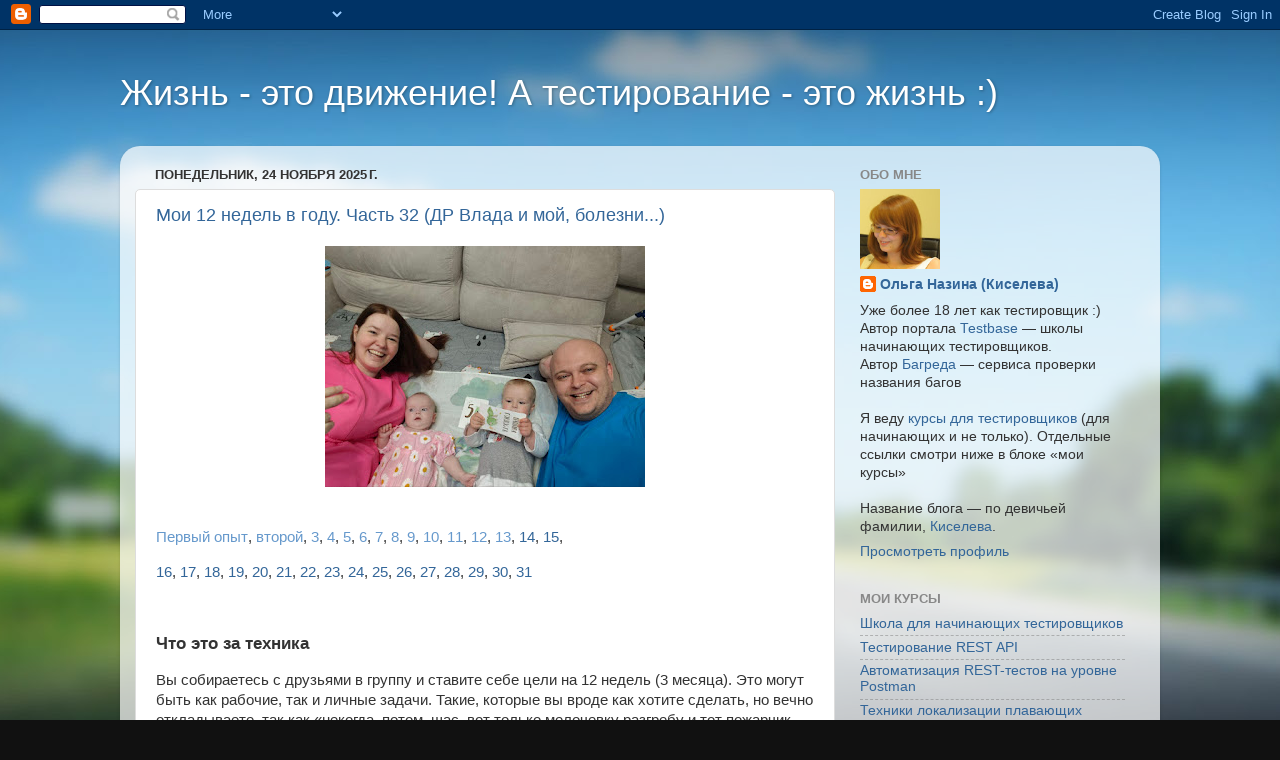

--- FILE ---
content_type: text/html; charset=UTF-8
request_url: http://okiseleva.blogspot.com/
body_size: 34020
content:
<!DOCTYPE html>
<html class='v2' dir='ltr' xmlns='http://www.w3.org/1999/xhtml' xmlns:b='http://www.google.com/2005/gml/b' xmlns:data='http://www.google.com/2005/gml/data' xmlns:expr='http://www.google.com/2005/gml/expr'>
<head>
<link href='https://www.blogger.com/static/v1/widgets/4128112664-css_bundle_v2.css' rel='stylesheet' type='text/css'/>
<meta content='width=1100' name='viewport'/>
<meta content='text/html; charset=UTF-8' http-equiv='Content-Type'/>
<meta content='blogger' name='generator'/>
<link href='http://okiseleva.blogspot.com/favicon.ico' rel='icon' type='image/x-icon'/>
<link href='http://okiseleva.blogspot.com/' rel='canonical'/>
<link rel="alternate" type="application/atom+xml" title="Жизнь - это движение! А тестирование - это жизнь :) - Atom" href="http://okiseleva.blogspot.com/feeds/posts/default" />
<link rel="alternate" type="application/rss+xml" title="Жизнь - это движение! А тестирование - это жизнь :) - RSS" href="http://okiseleva.blogspot.com/feeds/posts/default?alt=rss" />
<link rel="service.post" type="application/atom+xml" title="Жизнь - это движение! А тестирование - это жизнь :) - Atom" href="https://www.blogger.com/feeds/3194536352323585971/posts/default" />
<link rel="me" href="https://www.blogger.com/profile/03026399106706734657" />
<!--Can't find substitution for tag [blog.ieCssRetrofitLinks]-->
<meta content='http://okiseleva.blogspot.com/' property='og:url'/>
<meta content='Жизнь - это движение! А тестирование - это жизнь :)' property='og:title'/>
<meta content='' property='og:description'/>
<title>Жизнь - это движение! А тестирование - это жизнь :)</title>
<style id='page-skin-1' type='text/css'><!--
/*-----------------------------------------------
Blogger Template Style
Name:     Picture Window
Designer: Blogger
URL:      www.blogger.com
----------------------------------------------- */
/* Content
----------------------------------------------- */
body {
font: normal normal 15px Arial, Tahoma, Helvetica, FreeSans, sans-serif;
color: #333333;
background: #111111 url(http://themes.googleusercontent.com/image?id=1OACCYOE0-eoTRTfsBuX1NMN9nz599ufI1Jh0CggPFA_sK80AGkIr8pLtYRpNUKPmwtEa) repeat-x fixed top center;
}
html body .region-inner {
min-width: 0;
max-width: 100%;
width: auto;
}
.content-outer {
font-size: 90%;
}
a:link {
text-decoration:none;
color: #336699;
}
a:visited {
text-decoration:none;
color: #6699cc;
}
a:hover {
text-decoration:underline;
color: #33aaff;
}
.content-outer {
background: transparent none repeat scroll top left;
-moz-border-radius: 0;
-webkit-border-radius: 0;
-goog-ms-border-radius: 0;
border-radius: 0;
-moz-box-shadow: 0 0 0 rgba(0, 0, 0, .15);
-webkit-box-shadow: 0 0 0 rgba(0, 0, 0, .15);
-goog-ms-box-shadow: 0 0 0 rgba(0, 0, 0, .15);
box-shadow: 0 0 0 rgba(0, 0, 0, .15);
margin: 20px auto;
}
.content-inner {
padding: 0;
}
/* Header
----------------------------------------------- */
.header-outer {
background: transparent none repeat-x scroll top left;
_background-image: none;
color: #ffffff;
-moz-border-radius: 0;
-webkit-border-radius: 0;
-goog-ms-border-radius: 0;
border-radius: 0;
}
.Header img, .Header #header-inner {
-moz-border-radius: 0;
-webkit-border-radius: 0;
-goog-ms-border-radius: 0;
border-radius: 0;
}
.header-inner .Header .titlewrapper,
.header-inner .Header .descriptionwrapper {
padding-left: 0;
padding-right: 0;
}
.Header h1 {
font: normal normal 36px Arial, Tahoma, Helvetica, FreeSans, sans-serif;
text-shadow: 1px 1px 3px rgba(0, 0, 0, 0.3);
}
.Header h1 a {
color: #ffffff;
}
.Header .description {
font-size: 130%;
}
/* Tabs
----------------------------------------------- */
.tabs-inner {
margin: .5em 20px 0;
padding: 0;
}
.tabs-inner .section {
margin: 0;
}
.tabs-inner .widget ul {
padding: 0;
background: transparent none repeat scroll bottom;
-moz-border-radius: 0;
-webkit-border-radius: 0;
-goog-ms-border-radius: 0;
border-radius: 0;
}
.tabs-inner .widget li {
border: none;
}
.tabs-inner .widget li a {
display: inline-block;
padding: .5em 1em;
margin-right: .25em;
color: #ffffff;
font: normal normal 15px Arial, Tahoma, Helvetica, FreeSans, sans-serif;
-moz-border-radius: 10px 10px 0 0;
-webkit-border-top-left-radius: 10px;
-webkit-border-top-right-radius: 10px;
-goog-ms-border-radius: 10px 10px 0 0;
border-radius: 10px 10px 0 0;
background: transparent url(//www.blogblog.com/1kt/transparent/black50.png) repeat scroll top left;
border-right: 1px solid transparent;
}
.tabs-inner .widget li:first-child a {
padding-left: 1.25em;
-moz-border-radius-topleft: 10px;
-moz-border-radius-bottomleft: 0;
-webkit-border-top-left-radius: 10px;
-webkit-border-bottom-left-radius: 0;
-goog-ms-border-top-left-radius: 10px;
-goog-ms-border-bottom-left-radius: 0;
border-top-left-radius: 10px;
border-bottom-left-radius: 0;
}
.tabs-inner .widget li.selected a,
.tabs-inner .widget li a:hover {
position: relative;
z-index: 1;
background: transparent url(//www.blogblog.com/1kt/transparent/white80.png) repeat scroll bottom;
color: #336699;
-moz-box-shadow: 0 0 3px rgba(0, 0, 0, .15);
-webkit-box-shadow: 0 0 3px rgba(0, 0, 0, .15);
-goog-ms-box-shadow: 0 0 3px rgba(0, 0, 0, .15);
box-shadow: 0 0 3px rgba(0, 0, 0, .15);
}
/* Headings
----------------------------------------------- */
h2 {
font: bold normal 13px Arial, Tahoma, Helvetica, FreeSans, sans-serif;
text-transform: uppercase;
color: #888888;
margin: .5em 0;
}
/* Main
----------------------------------------------- */
.main-outer {
background: transparent url(//www.blogblog.com/1kt/transparent/white80.png) repeat scroll top left;
-moz-border-radius: 20px 20px 0 0;
-webkit-border-top-left-radius: 20px;
-webkit-border-top-right-radius: 20px;
-webkit-border-bottom-left-radius: 0;
-webkit-border-bottom-right-radius: 0;
-goog-ms-border-radius: 20px 20px 0 0;
border-radius: 20px 20px 0 0;
-moz-box-shadow: 0 1px 3px rgba(0, 0, 0, .15);
-webkit-box-shadow: 0 1px 3px rgba(0, 0, 0, .15);
-goog-ms-box-shadow: 0 1px 3px rgba(0, 0, 0, .15);
box-shadow: 0 1px 3px rgba(0, 0, 0, .15);
}
.main-inner {
padding: 15px 20px 20px;
}
.main-inner .column-center-inner {
padding: 0 0;
}
.main-inner .column-left-inner {
padding-left: 0;
}
.main-inner .column-right-inner {
padding-right: 0;
}
/* Posts
----------------------------------------------- */
h3.post-title {
margin: 0;
font: normal normal 18px Arial, Tahoma, Helvetica, FreeSans, sans-serif;
}
.comments h4 {
margin: 1em 0 0;
font: normal normal 18px Arial, Tahoma, Helvetica, FreeSans, sans-serif;
}
.date-header span {
color: #333333;
}
.post-outer {
background-color: #ffffff;
border: solid 1px #dddddd;
-moz-border-radius: 5px;
-webkit-border-radius: 5px;
border-radius: 5px;
-goog-ms-border-radius: 5px;
padding: 15px 20px;
margin: 0 -20px 20px;
}
.post-body {
line-height: 1.4;
font-size: 110%;
position: relative;
}
.post-header {
margin: 0 0 1.5em;
color: #999999;
line-height: 1.6;
}
.post-footer {
margin: .5em 0 0;
color: #999999;
line-height: 1.6;
}
#blog-pager {
font-size: 140%
}
#comments .comment-author {
padding-top: 1.5em;
border-top: dashed 1px #ccc;
border-top: dashed 1px rgba(128, 128, 128, .5);
background-position: 0 1.5em;
}
#comments .comment-author:first-child {
padding-top: 0;
border-top: none;
}
.avatar-image-container {
margin: .2em 0 0;
}
/* Comments
----------------------------------------------- */
.comments .comments-content .icon.blog-author {
background-repeat: no-repeat;
background-image: url([data-uri]);
}
.comments .comments-content .loadmore a {
border-top: 1px solid #33aaff;
border-bottom: 1px solid #33aaff;
}
.comments .continue {
border-top: 2px solid #33aaff;
}
/* Widgets
----------------------------------------------- */
.widget ul, .widget #ArchiveList ul.flat {
padding: 0;
list-style: none;
}
.widget ul li, .widget #ArchiveList ul.flat li {
border-top: dashed 1px #ccc;
border-top: dashed 1px rgba(128, 128, 128, .5);
}
.widget ul li:first-child, .widget #ArchiveList ul.flat li:first-child {
border-top: none;
}
.widget .post-body ul {
list-style: disc;
}
.widget .post-body ul li {
border: none;
}
/* Footer
----------------------------------------------- */
.footer-outer {
color:#cccccc;
background: transparent url(//www.blogblog.com/1kt/transparent/black50.png) repeat scroll top left;
-moz-border-radius: 0 0 20px 20px;
-webkit-border-top-left-radius: 0;
-webkit-border-top-right-radius: 0;
-webkit-border-bottom-left-radius: 20px;
-webkit-border-bottom-right-radius: 20px;
-goog-ms-border-radius: 0 0 20px 20px;
border-radius: 0 0 20px 20px;
-moz-box-shadow: 0 1px 3px rgba(0, 0, 0, .15);
-webkit-box-shadow: 0 1px 3px rgba(0, 0, 0, .15);
-goog-ms-box-shadow: 0 1px 3px rgba(0, 0, 0, .15);
box-shadow: 0 1px 3px rgba(0, 0, 0, .15);
}
.footer-inner {
padding: 10px 20px 20px;
}
.footer-outer a {
color: #99ccee;
}
.footer-outer a:visited {
color: #77aaee;
}
.footer-outer a:hover {
color: #33aaff;
}
.footer-outer .widget h2 {
color: #aaaaaa;
}
/* Mobile
----------------------------------------------- */
html body.mobile {
height: auto;
}
html body.mobile {
min-height: 480px;
background-size: 100% auto;
}
.mobile .body-fauxcolumn-outer {
background: transparent none repeat scroll top left;
}
html .mobile .mobile-date-outer, html .mobile .blog-pager {
border-bottom: none;
background: transparent url(//www.blogblog.com/1kt/transparent/white80.png) repeat scroll top left;
margin-bottom: 10px;
}
.mobile .date-outer {
background: transparent url(//www.blogblog.com/1kt/transparent/white80.png) repeat scroll top left;
}
.mobile .header-outer, .mobile .main-outer,
.mobile .post-outer, .mobile .footer-outer {
-moz-border-radius: 0;
-webkit-border-radius: 0;
-goog-ms-border-radius: 0;
border-radius: 0;
}
.mobile .content-outer,
.mobile .main-outer,
.mobile .post-outer {
background: inherit;
border: none;
}
.mobile .content-outer {
font-size: 100%;
}
.mobile-link-button {
background-color: #336699;
}
.mobile-link-button a:link, .mobile-link-button a:visited {
color: #ffffff;
}
.mobile-index-contents {
color: #333333;
}
.mobile .tabs-inner .PageList .widget-content {
background: transparent url(//www.blogblog.com/1kt/transparent/white80.png) repeat scroll bottom;
color: #336699;
}
.mobile .tabs-inner .PageList .widget-content .pagelist-arrow {
border-left: 1px solid transparent;
}

--></style>
<style id='template-skin-1' type='text/css'><!--
body {
min-width: 1040px;
}
.content-outer, .content-fauxcolumn-outer, .region-inner {
min-width: 1040px;
max-width: 1040px;
_width: 1040px;
}
.main-inner .columns {
padding-left: 0px;
padding-right: 310px;
}
.main-inner .fauxcolumn-center-outer {
left: 0px;
right: 310px;
/* IE6 does not respect left and right together */
_width: expression(this.parentNode.offsetWidth -
parseInt("0px") -
parseInt("310px") + 'px');
}
.main-inner .fauxcolumn-left-outer {
width: 0px;
}
.main-inner .fauxcolumn-right-outer {
width: 310px;
}
.main-inner .column-left-outer {
width: 0px;
right: 100%;
margin-left: -0px;
}
.main-inner .column-right-outer {
width: 310px;
margin-right: -310px;
}
#layout {
min-width: 0;
}
#layout .content-outer {
min-width: 0;
width: 800px;
}
#layout .region-inner {
min-width: 0;
width: auto;
}
--></style>
<link href='https://www.blogger.com/dyn-css/authorization.css?targetBlogID=3194536352323585971&amp;zx=e5d41265-dcc7-43ac-adb7-1273829046be' media='none' onload='if(media!=&#39;all&#39;)media=&#39;all&#39;' rel='stylesheet'/><noscript><link href='https://www.blogger.com/dyn-css/authorization.css?targetBlogID=3194536352323585971&amp;zx=e5d41265-dcc7-43ac-adb7-1273829046be' rel='stylesheet'/></noscript>
<meta name='google-adsense-platform-account' content='ca-host-pub-1556223355139109'/>
<meta name='google-adsense-platform-domain' content='blogspot.com'/>

</head>
<body class='loading variant-open'>
<div class='navbar section' id='navbar'><div class='widget Navbar' data-version='1' id='Navbar1'><script type="text/javascript">
    function setAttributeOnload(object, attribute, val) {
      if(window.addEventListener) {
        window.addEventListener('load',
          function(){ object[attribute] = val; }, false);
      } else {
        window.attachEvent('onload', function(){ object[attribute] = val; });
      }
    }
  </script>
<div id="navbar-iframe-container"></div>
<script type="text/javascript" src="https://apis.google.com/js/platform.js"></script>
<script type="text/javascript">
      gapi.load("gapi.iframes:gapi.iframes.style.bubble", function() {
        if (gapi.iframes && gapi.iframes.getContext) {
          gapi.iframes.getContext().openChild({
              url: 'https://www.blogger.com/navbar/3194536352323585971?origin\x3dhttp://okiseleva.blogspot.com',
              where: document.getElementById("navbar-iframe-container"),
              id: "navbar-iframe"
          });
        }
      });
    </script><script type="text/javascript">
(function() {
var script = document.createElement('script');
script.type = 'text/javascript';
script.src = '//pagead2.googlesyndication.com/pagead/js/google_top_exp.js';
var head = document.getElementsByTagName('head')[0];
if (head) {
head.appendChild(script);
}})();
</script>
</div></div>
<div itemscope='itemscope' itemtype='http://schema.org/Blog' style='display: none;'>
<meta content='Жизнь - это движение! А тестирование - это жизнь :)' itemprop='name'/>
</div>
<div class='body-fauxcolumns'>
<div class='fauxcolumn-outer body-fauxcolumn-outer'>
<div class='cap-top'>
<div class='cap-left'></div>
<div class='cap-right'></div>
</div>
<div class='fauxborder-left'>
<div class='fauxborder-right'></div>
<div class='fauxcolumn-inner'>
</div>
</div>
<div class='cap-bottom'>
<div class='cap-left'></div>
<div class='cap-right'></div>
</div>
</div>
</div>
<div class='content'>
<div class='content-fauxcolumns'>
<div class='fauxcolumn-outer content-fauxcolumn-outer'>
<div class='cap-top'>
<div class='cap-left'></div>
<div class='cap-right'></div>
</div>
<div class='fauxborder-left'>
<div class='fauxborder-right'></div>
<div class='fauxcolumn-inner'>
</div>
</div>
<div class='cap-bottom'>
<div class='cap-left'></div>
<div class='cap-right'></div>
</div>
</div>
</div>
<div class='content-outer'>
<div class='content-cap-top cap-top'>
<div class='cap-left'></div>
<div class='cap-right'></div>
</div>
<div class='fauxborder-left content-fauxborder-left'>
<div class='fauxborder-right content-fauxborder-right'></div>
<div class='content-inner'>
<header>
<div class='header-outer'>
<div class='header-cap-top cap-top'>
<div class='cap-left'></div>
<div class='cap-right'></div>
</div>
<div class='fauxborder-left header-fauxborder-left'>
<div class='fauxborder-right header-fauxborder-right'></div>
<div class='region-inner header-inner'>
<div class='header section' id='header'><div class='widget Header' data-version='1' id='Header1'>
<div id='header-inner'>
<div class='titlewrapper'>
<h1 class='title'>
Жизнь - это движение! А тестирование - это жизнь :)
</h1>
</div>
<div class='descriptionwrapper'>
<p class='description'><span>
</span></p>
</div>
</div>
</div></div>
</div>
</div>
<div class='header-cap-bottom cap-bottom'>
<div class='cap-left'></div>
<div class='cap-right'></div>
</div>
</div>
</header>
<div class='tabs-outer'>
<div class='tabs-cap-top cap-top'>
<div class='cap-left'></div>
<div class='cap-right'></div>
</div>
<div class='fauxborder-left tabs-fauxborder-left'>
<div class='fauxborder-right tabs-fauxborder-right'></div>
<div class='region-inner tabs-inner'>
<div class='tabs no-items section' id='crosscol'></div>
<div class='tabs no-items section' id='crosscol-overflow'></div>
</div>
</div>
<div class='tabs-cap-bottom cap-bottom'>
<div class='cap-left'></div>
<div class='cap-right'></div>
</div>
</div>
<div class='main-outer'>
<div class='main-cap-top cap-top'>
<div class='cap-left'></div>
<div class='cap-right'></div>
</div>
<div class='fauxborder-left main-fauxborder-left'>
<div class='fauxborder-right main-fauxborder-right'></div>
<div class='region-inner main-inner'>
<div class='columns fauxcolumns'>
<div class='fauxcolumn-outer fauxcolumn-center-outer'>
<div class='cap-top'>
<div class='cap-left'></div>
<div class='cap-right'></div>
</div>
<div class='fauxborder-left'>
<div class='fauxborder-right'></div>
<div class='fauxcolumn-inner'>
</div>
</div>
<div class='cap-bottom'>
<div class='cap-left'></div>
<div class='cap-right'></div>
</div>
</div>
<div class='fauxcolumn-outer fauxcolumn-left-outer'>
<div class='cap-top'>
<div class='cap-left'></div>
<div class='cap-right'></div>
</div>
<div class='fauxborder-left'>
<div class='fauxborder-right'></div>
<div class='fauxcolumn-inner'>
</div>
</div>
<div class='cap-bottom'>
<div class='cap-left'></div>
<div class='cap-right'></div>
</div>
</div>
<div class='fauxcolumn-outer fauxcolumn-right-outer'>
<div class='cap-top'>
<div class='cap-left'></div>
<div class='cap-right'></div>
</div>
<div class='fauxborder-left'>
<div class='fauxborder-right'></div>
<div class='fauxcolumn-inner'>
</div>
</div>
<div class='cap-bottom'>
<div class='cap-left'></div>
<div class='cap-right'></div>
</div>
</div>
<!-- corrects IE6 width calculation -->
<div class='columns-inner'>
<div class='column-center-outer'>
<div class='column-center-inner'>
<div class='main section' id='main'><div class='widget Blog' data-version='1' id='Blog1'>
<div class='blog-posts hfeed'>

          <div class="date-outer">
        
<h2 class='date-header'><span>понедельник, 24 ноября 2025&#8239;г.</span></h2>

          <div class="date-posts">
        
<div class='post-outer'>
<div class='post hentry' itemprop='blogPost' itemscope='itemscope' itemtype='http://schema.org/BlogPosting'>
<meta content='https://blogger.googleusercontent.com/img/b/R29vZ2xl/AVvXsEil7t7rYSyRCcEvE4y_6tdTt5CIoh6LVMM0OUixrS0NeM6A0AIe4ESbrH8kZiqcCp1AkBPTrIbnIwyvADCj0H2Y5QS6VEPXJmjgE-hP3ZgGjVEV9H0hEZsGZvi-j4s_aiBtVtvNrjFtRYDwXujO-YL44t0t1cO6qM8zyki_3IKpBSNyobrpym6hHmlFigs/s320/photo_2025-11-12_16-14-52.jpg' itemprop='image_url'/>
<meta content='3194536352323585971' itemprop='blogId'/>
<meta content='8740348057196886862' itemprop='postId'/>
<a name='8740348057196886862'></a>
<h3 class='post-title entry-title' itemprop='name'>
<a href='http://okiseleva.blogspot.com/2025/11/12-32.html'>Мои 12 недель в году. Часть 32 (ДР Влада и мой, болезни...)</a>
</h3>
<div class='post-header'>
<div class='post-header-line-1'></div>
</div>
<div class='post-body entry-content' id='post-body-8740348057196886862' itemprop='description articleBody'>
<div class="separator" style="clear: both; text-align: center;"><a href="https://blogger.googleusercontent.com/img/b/R29vZ2xl/AVvXsEil7t7rYSyRCcEvE4y_6tdTt5CIoh6LVMM0OUixrS0NeM6A0AIe4ESbrH8kZiqcCp1AkBPTrIbnIwyvADCj0H2Y5QS6VEPXJmjgE-hP3ZgGjVEV9H0hEZsGZvi-j4s_aiBtVtvNrjFtRYDwXujO-YL44t0t1cO6qM8zyki_3IKpBSNyobrpym6hHmlFigs/s1280/photo_2025-11-12_16-14-52.jpg" style="margin-left: 1em; margin-right: 1em;"><img border="0" data-original-height="964" data-original-width="1280" height="241" src="https://blogger.googleusercontent.com/img/b/R29vZ2xl/AVvXsEil7t7rYSyRCcEvE4y_6tdTt5CIoh6LVMM0OUixrS0NeM6A0AIe4ESbrH8kZiqcCp1AkBPTrIbnIwyvADCj0H2Y5QS6VEPXJmjgE-hP3ZgGjVEV9H0hEZsGZvi-j4s_aiBtVtvNrjFtRYDwXujO-YL44t0t1cO6qM8zyki_3IKpBSNyobrpym6hHmlFigs/s320/photo_2025-11-12_16-14-52.jpg" width="320"></a></div><div class="separator" style="clear: both; text-align: center;"><br></div><p></p><p style="background-color: white; color: #333333; font-family: Arial, Tahoma, Helvetica, FreeSans, sans-serif; font-size: 14.85px;"><a href="https://okiseleva.blogspot.ru/2017/06/12.html" style="color: #6699cc; font-family: arial, tahoma, helvetica, freesans, sans-serif; text-decoration-line: none;">Первый опыт</a><span face="Arial, Tahoma, Helvetica, FreeSans, sans-serif">,&#160;</span><a href="http://okiseleva.blogspot.com/2017/09/12-2.html" style="color: #6699cc; font-family: arial, tahoma, helvetica, freesans, sans-serif; text-decoration-line: none;">второй</a><span face="Arial, Tahoma, Helvetica, FreeSans, sans-serif">,&#160;</span><a href="http://okiseleva.blogspot.com/2017/12/12-3.html" style="color: #6699cc; font-family: arial, tahoma, helvetica, freesans, sans-serif; text-decoration-line: none;">3</a><span face="Arial, Tahoma, Helvetica, FreeSans, sans-serif">,&#160;</span><a href="http://okiseleva.blogspot.com/2018/03/12-4.html" style="color: #6699cc; font-family: arial, tahoma, helvetica, freesans, sans-serif; text-decoration-line: none;">4</a><span face="Arial, Tahoma, Helvetica, FreeSans, sans-serif">,&#160;<a href="https://okiseleva.blogspot.com/2018/06/12-5.html" style="color: #6699cc; text-decoration-line: none;">5</a>,&#160;<a href="https://okiseleva.blogspot.com/2018/09/12-6.html" style="color: #6699cc; text-decoration-line: none;">6</a>,&#160;<a href="https://okiseleva.blogspot.com/2018/12/12-7.html" style="color: #6699cc; text-decoration-line: none;">7</a>,&#160;<a href="https://okiseleva.blogspot.com/2019/03/12-8.html" style="color: #6699cc; text-decoration-line: none;">8</a>,&#160;<a href="https://okiseleva.blogspot.com/2019/06/12-9.html" style="color: #6699cc; text-decoration-line: none;">9</a>,&#160;<a href="https://okiseleva.blogspot.com/2019/09/12-10.html" style="color: #6699cc; text-decoration-line: none;">10</a>,&#160;<a href="https://okiseleva.blogspot.com/2019/12/12-11.html" style="color: #6699cc; text-decoration-line: none;">11</a>,&#160;<a href="https://okiseleva.blogspot.com/2020/03/12-12.html" style="color: #6699cc; text-decoration-line: none;">12</a>,&#160;<a href="https://okiseleva.blogspot.com/2020/06/12-13.html" style="color: #6699cc; text-decoration-line: none;" target="_blank">13</a>,&#160;<a href="https://okiseleva.blogspot.com/2020/09/12-14.html" style="color: #336699; text-decoration-line: none;" target="_blank">14</a>,&#160;<a href="https://okiseleva.blogspot.com/2021/04/12-15.html" style="color: #336699; text-decoration-line: none;" target="_blank">15</a>,&#160;</span></p><p style="background-color: white; color: #333333; font-family: Arial, Tahoma, Helvetica, FreeSans, sans-serif; font-size: 14.85px;"><span face="Arial, Tahoma, Helvetica, FreeSans, sans-serif"><a href="https://okiseleva.blogspot.com/2021/07/12-16.html" style="color: #336699; text-decoration-line: none;" target="_blank">16</a>,&#160;<a href="https://okiseleva.blogspot.com/2021/11/12-17.html" style="color: #336699; text-decoration-line: none;" target="_blank">17</a>,&#160;<a href="https://okiseleva.blogspot.com/2022/02/12-18.html" style="color: #336699; text-decoration-line: none;" target="_blank">18</a>,&#160;<a href="https://okiseleva.blogspot.com/2022/06/12-19.html" style="color: #336699; text-decoration-line: none;" target="_blank">19</a>,&#160;<a href="https://okiseleva.blogspot.com/2022/09/12-20.html" style="color: #336699; text-decoration-line: none;" target="_blank">20</a>,&#160;<a href="https://okiseleva.blogspot.com/2022/12/12-21.html" style="color: #336699; text-decoration-line: none;" target="_blank">21</a>,&#160;<a href="https://okiseleva.blogspot.com/2023/03/12-22.html" style="color: #336699; text-decoration-line: none;" target="_blank">22</a>,&#160;<a href="https://okiseleva.blogspot.com/2023/06/12-22-dump-sqa-days.html" style="color: #336699; text-decoration-line: none;" target="_blank">23</a>,&#160;<a href="https://okiseleva.blogspot.com/2023/09/12-24.html" style="color: #336699; text-decoration-line: none;" target="_blank">24</a>,&#160;<a href="https://okiseleva.blogspot.com/2023/12/12-25-sqa-days.html" style="color: #336699; text-decoration-line: none;" target="_blank">25</a>,&#160;<a href="https://okiseleva.blogspot.com/2024/04/12-26-3.html" style="color: #336699; text-decoration-line: none;" target="_blank">26</a>,&#160;<a href="https://okiseleva.blogspot.com/2024/07/12-27-css.html" style="color: #336699; text-decoration-line: none;" target="_blank">27</a>,&#160;<a href="https://okiseleva.blogspot.com/2024/10/12-28-graphql.html" style="color: #336699; text-decoration-line: none;" target="_blank">28</a>,&#160;<a href="https://okiseleva.blogspot.com/2025/01/12-28.html" style="color: #336699; text-decoration-line: none;" target="_blank">29</a>,&#160;<a href="https://okiseleva.blogspot.com/2025/04/12-30-chatgpt.html" style="color: #336699; text-decoration-line: none;" target="_blank">30</a>, <a href="https://okiseleva.blogspot.com/2025/07/12-31-sqa-days.html" target="_blank">31</a></span></p><p><br></p><h3 style="text-align: left;">Что это за техника</h3><p>Вы собираетесь с друзьями в группу и ставите себе цели на 12 недель (3 месяца). Это могут быть как рабочие, так и личные задачи. Такие, которые вы вроде как хотите сделать, но вечно откладываете, так как &#171;некогда, потом, щас, вот только мелочевку разгребу и тот пожарчик потушу&#187;.</p><p>Настало время заняться тем, чем действительно хочется!&#160; Отталкиваясь от глобальных целей, составляете план на неделю. И раз в неделю встречаетесь с группой и обсуждаете, сколько успели, сколько нет. Какой план на следующую неделю. Я, правда, уже давно не встречаюсь, а просто веду файлик &quot;что сделано&quot;, откуда потом и просматриваю всё, что успела за цикл.</p><p><br></p><h3 style="text-align: left;">Результаты кратко</h3><p>Основной план:</p><p><span style="background-color: white; color: #333333; font-family: Arial, Tahoma, Helvetica, FreeSans, sans-serif; font-size: 14.85px;">💚</span>&#160;книга по SQL &#8212; закончить редактуру</p><p><span style="background-color: white; color: #333333; font-family: Arial, Tahoma, Helvetica, FreeSans, sans-serif; font-size: 14.85px;">💚</span>&#160;книга по чату &#8212; написать 10 глав</p><p><span style="background-color: white; color: #333333; font-family: Arial, Tahoma, Helvetica, FreeSans, sans-serif; font-size: 14.85px;">💛</span>&#160;переписать автоматизацию в постмане полностью</p><p><span style="background-color: white; color: #333333; font-family: Arial, Tahoma, Helvetica, FreeSans, sans-serif; font-size: 14.85px;">💔</span>начать новый курс</p><p><span style="background-color: white; color: #333333; font-family: Arial, Tahoma, Helvetica, FreeSans, sans-serif; font-size: 14.85px;">💚</span>&#160;1 статья на Хабр</p><p>Очень бодро пошагала по книге (причем по второй!), но болезнь младшенькой нас срубила... Хотя в целом результаты неплохие:</p><p></p><ol style="text-align: left;"><li>Книга 4, SQL:&#160;</li><ol><li>прошли редактуру</li><li>посмотрела начало верстки</li></ol><li>Книга 5, ChatGPT &#8212; сделала 13 глав!</li><li>Курс по автоматизации в Postman &#8212; записала ещё пару уроков, начала обработку + сделала заготовки на ютуб.</li><li>Статьи на Хабр &#8212; 2 статьи!&#160;</li><li>Пополнила свой youtube-канал &#8212; 1 видео (&#9583;&#65077;&#9584;,)</li><li>Инструменты 12 недель &#8212; продолжаю вести файлик DONE, это все еще очень круто</li><li>День рождения мой! И отпуск ))</li><li>Соответственно, повидали много друзей в честь днюхи!)</li><li>Ремонт в бутово &#8212; разбирали плитку за полотенцесушителем</li><li>Обновила ноутбук!</li></ol><div><br></div><p></p><h3 style="text-align: left;">Результаты подробнее</h3><div><span></span></div>
<div style='clear: both;'></div>
</div>
<div class='jump-link'>
<a href='http://okiseleva.blogspot.com/2025/11/12-32.html#more' title='Мои 12 недель в году. Часть 32 (ДР Влада и мой, болезни...)'>Читать дальше &#187;</a>
</div>
<div class='post-footer'>
<div class='post-footer-line post-footer-line-1'><span class='post-author vcard'>
Posted by
<span class='fn' itemprop='author' itemscope='itemscope' itemtype='http://schema.org/Person'>
<meta content='https://www.blogger.com/profile/03026399106706734657' itemprop='url'/>
<a class='g-profile' href='https://www.blogger.com/profile/03026399106706734657' rel='author' title='author profile'>
<span itemprop='name'>Ольга Назина (Киселева)</span>
</a>
</span>
</span>
<span class='post-timestamp'>
at
<meta content='http://okiseleva.blogspot.com/2025/11/12-32.html' itemprop='url'/>
<a class='timestamp-link' href='http://okiseleva.blogspot.com/2025/11/12-32.html' rel='bookmark' title='permanent link'><abbr class='published' itemprop='datePublished' title='2025-11-24T17:40:00+04:00'>17:40</abbr></a>
</span>
<span class='post-comment-link'>
<a class='comment-link' href='http://okiseleva.blogspot.com/2025/11/12-32.html#comment-form' onclick=''>
Комментариев нет:
  </a>
</span>
<span class='post-icons'>
<span class='item-control blog-admin pid-166626343'>
<a href='https://www.blogger.com/post-edit.g?blogID=3194536352323585971&postID=8740348057196886862&from=pencil' title='Изменить сообщение'>
<img alt='' class='icon-action' height='18' src='https://resources.blogblog.com/img/icon18_edit_allbkg.gif' width='18'/>
</a>
</span>
</span>
<div class='post-share-buttons goog-inline-block'>
<a class='goog-inline-block share-button sb-email' href='https://www.blogger.com/share-post.g?blogID=3194536352323585971&postID=8740348057196886862&target=email' target='_blank' title='Отправить по электронной почте'><span class='share-button-link-text'>Отправить по электронной почте</span></a><a class='goog-inline-block share-button sb-blog' href='https://www.blogger.com/share-post.g?blogID=3194536352323585971&postID=8740348057196886862&target=blog' onclick='window.open(this.href, "_blank", "height=270,width=475"); return false;' target='_blank' title='Написать об этом в блоге'><span class='share-button-link-text'>Написать об этом в блоге</span></a><a class='goog-inline-block share-button sb-twitter' href='https://www.blogger.com/share-post.g?blogID=3194536352323585971&postID=8740348057196886862&target=twitter' target='_blank' title='Поделиться в X'><span class='share-button-link-text'>Поделиться в X</span></a><a class='goog-inline-block share-button sb-facebook' href='https://www.blogger.com/share-post.g?blogID=3194536352323585971&postID=8740348057196886862&target=facebook' onclick='window.open(this.href, "_blank", "height=430,width=640"); return false;' target='_blank' title='Опубликовать в Facebook'><span class='share-button-link-text'>Опубликовать в Facebook</span></a><a class='goog-inline-block share-button sb-pinterest' href='https://www.blogger.com/share-post.g?blogID=3194536352323585971&postID=8740348057196886862&target=pinterest' target='_blank' title='Поделиться в Pinterest'><span class='share-button-link-text'>Поделиться в Pinterest</span></a>
</div>
</div>
<div class='post-footer-line post-footer-line-2'><span class='post-labels'>
Labels:
<a href='http://okiseleva.blogspot.com/search/label/12%20%D0%BD%D0%B5%D0%B4%D0%B5%D0%BB%D1%8C%20%D0%B2%20%D0%B3%D0%BE%D0%B4%D1%83' rel='tag'>12 недель в году</a>,
<a href='http://okiseleva.blogspot.com/search/label/%D1%82%D0%B0%D0%B9%D0%BC-%D0%BC%D0%B5%D0%BD%D0%B5%D0%B4%D0%B6%D0%BC%D0%B5%D0%BD%D1%82' rel='tag'>тайм-менеджмент</a>
</span>
</div>
<div class='post-footer-line post-footer-line-3'><span class='post-location'>
</span>
</div>
</div>
</div>
</div>

          </div></div>
        

          <div class="date-outer">
        
<h2 class='date-header'><span>среда, 19 ноября 2025&#8239;г.</span></h2>

          <div class="date-posts">
        
<div class='post-outer'>
<div class='post hentry' itemprop='blogPost' itemscope='itemscope' itemtype='http://schema.org/BlogPosting'>
<meta content='https://blogger.googleusercontent.com/img/b/R29vZ2xl/AVvXsEh5TzGphaksQ-gKmujZT5MDdV8Y7HmzsPvH65_YwLDKIrTZLETJ90AMzzx80W0JuNNAX5Aynxtxob4BOrD0s-xPaFGPZuh0zdtqF1-wxsEP_RkFgrfCKJUFD-YYMhTKTPM4WocmpZRpHQXt2VQlD2kVCcYO-W8eNzM-fIGqokHOfejLa98iPt6NMoOOq3I/s320/1.png' itemprop='image_url'/>
<meta content='3194536352323585971' itemprop='blogId'/>
<meta content='8855173771510313778' itemprop='postId'/>
<a name='8855173771510313778'></a>
<h3 class='post-title entry-title' itemprop='name'>
<a href='http://okiseleva.blogspot.com/2025/11/db-fiddle-sql.html'>DB Fiddle &#8212;&#160;бесплатная SQL песочница!</a>
</h3>
<div class='post-header'>
<div class='post-header-line-1'></div>
</div>
<div class='post-body entry-content' id='post-body-8855173771510313778' itemprop='description articleBody'>
<p>&#160;Пока я серфила в интернете в поисках &#171;на чем пощупать SQL&#187;, наткнулась на эту песочницу &#8212;&#160;<a href="https://www.db-fiddle.com/">https://www.db-fiddle.com/</a>.</p><p>Тут фишка в том, что можно попробовать разные версии БД. Слева сверху можно выбрать СУБД и её версию:</p><div class="separator" style="clear: both; text-align: center;"><a href="https://blogger.googleusercontent.com/img/b/R29vZ2xl/AVvXsEh5TzGphaksQ-gKmujZT5MDdV8Y7HmzsPvH65_YwLDKIrTZLETJ90AMzzx80W0JuNNAX5Aynxtxob4BOrD0s-xPaFGPZuh0zdtqF1-wxsEP_RkFgrfCKJUFD-YYMhTKTPM4WocmpZRpHQXt2VQlD2kVCcYO-W8eNzM-fIGqokHOfejLa98iPt6NMoOOq3I/s788/1.png" imageanchor="1" style="margin-left: 1em; margin-right: 1em;"><img border="0" data-original-height="704" data-original-width="788" height="286" src="https://blogger.googleusercontent.com/img/b/R29vZ2xl/AVvXsEh5TzGphaksQ-gKmujZT5MDdV8Y7HmzsPvH65_YwLDKIrTZLETJ90AMzzx80W0JuNNAX5Aynxtxob4BOrD0s-xPaFGPZuh0zdtqF1-wxsEP_RkFgrfCKJUFD-YYMhTKTPM4WocmpZRpHQXt2VQlD2kVCcYO-W8eNzM-fIGqokHOfejLa98iPt6NMoOOq3I/s320/1.png" width="320"></a></div><br><span></span>
<div style='clear: both;'></div>
</div>
<div class='jump-link'>
<a href='http://okiseleva.blogspot.com/2025/11/db-fiddle-sql.html#more' title='DB Fiddle — бесплатная SQL песочница!'>Читать дальше &#187;</a>
</div>
<div class='post-footer'>
<div class='post-footer-line post-footer-line-1'><span class='post-author vcard'>
Posted by
<span class='fn' itemprop='author' itemscope='itemscope' itemtype='http://schema.org/Person'>
<meta content='https://www.blogger.com/profile/03026399106706734657' itemprop='url'/>
<a class='g-profile' href='https://www.blogger.com/profile/03026399106706734657' rel='author' title='author profile'>
<span itemprop='name'>Ольга Назина (Киселева)</span>
</a>
</span>
</span>
<span class='post-timestamp'>
at
<meta content='http://okiseleva.blogspot.com/2025/11/db-fiddle-sql.html' itemprop='url'/>
<a class='timestamp-link' href='http://okiseleva.blogspot.com/2025/11/db-fiddle-sql.html' rel='bookmark' title='permanent link'><abbr class='published' itemprop='datePublished' title='2025-11-19T15:01:00+04:00'>15:01</abbr></a>
</span>
<span class='post-comment-link'>
<a class='comment-link' href='http://okiseleva.blogspot.com/2025/11/db-fiddle-sql.html#comment-form' onclick=''>
Комментариев нет:
  </a>
</span>
<span class='post-icons'>
<span class='item-control blog-admin pid-166626343'>
<a href='https://www.blogger.com/post-edit.g?blogID=3194536352323585971&postID=8855173771510313778&from=pencil' title='Изменить сообщение'>
<img alt='' class='icon-action' height='18' src='https://resources.blogblog.com/img/icon18_edit_allbkg.gif' width='18'/>
</a>
</span>
</span>
<div class='post-share-buttons goog-inline-block'>
<a class='goog-inline-block share-button sb-email' href='https://www.blogger.com/share-post.g?blogID=3194536352323585971&postID=8855173771510313778&target=email' target='_blank' title='Отправить по электронной почте'><span class='share-button-link-text'>Отправить по электронной почте</span></a><a class='goog-inline-block share-button sb-blog' href='https://www.blogger.com/share-post.g?blogID=3194536352323585971&postID=8855173771510313778&target=blog' onclick='window.open(this.href, "_blank", "height=270,width=475"); return false;' target='_blank' title='Написать об этом в блоге'><span class='share-button-link-text'>Написать об этом в блоге</span></a><a class='goog-inline-block share-button sb-twitter' href='https://www.blogger.com/share-post.g?blogID=3194536352323585971&postID=8855173771510313778&target=twitter' target='_blank' title='Поделиться в X'><span class='share-button-link-text'>Поделиться в X</span></a><a class='goog-inline-block share-button sb-facebook' href='https://www.blogger.com/share-post.g?blogID=3194536352323585971&postID=8855173771510313778&target=facebook' onclick='window.open(this.href, "_blank", "height=430,width=640"); return false;' target='_blank' title='Опубликовать в Facebook'><span class='share-button-link-text'>Опубликовать в Facebook</span></a><a class='goog-inline-block share-button sb-pinterest' href='https://www.blogger.com/share-post.g?blogID=3194536352323585971&postID=8855173771510313778&target=pinterest' target='_blank' title='Поделиться в Pinterest'><span class='share-button-link-text'>Поделиться в Pinterest</span></a>
</div>
</div>
<div class='post-footer-line post-footer-line-2'><span class='post-labels'>
Labels:
<a href='http://okiseleva.blogspot.com/search/label/%D0%BD%D0%B0%D1%87%D0%B8%D0%BD%D0%B0%D1%8E%D1%89%D0%B8%D0%BC' rel='tag'>начинающим</a>,
<a href='http://okiseleva.blogspot.com/search/label/%D0%BF%D0%BE%D0%BB%D0%B5%D0%B7%D0%BD%D0%BE%D0%B5' rel='tag'>полезное</a>,
<a href='http://okiseleva.blogspot.com/search/label/SQL' rel='tag'>SQL</a>
</span>
</div>
<div class='post-footer-line post-footer-line-3'><span class='post-location'>
</span>
</div>
</div>
</div>
</div>

          </div></div>
        

          <div class="date-outer">
        
<h2 class='date-header'><span>вторник, 18 ноября 2025&#8239;г.</span></h2>

          <div class="date-posts">
        
<div class='post-outer'>
<div class='post hentry' itemprop='blogPost' itemscope='itemscope' itemtype='http://schema.org/BlogPosting'>
<meta content='https://blogger.googleusercontent.com/img/b/R29vZ2xl/AVvXsEj67cR2g89hi9UN0dLn-IqsvZaX4YdbWqZXUYVbuG8k8s9KBnp8uGihOk64kzweL6ocAXkcF-CMw9Suki8xVle3tsijEuBMeeP7Dg_t4trukILYsD-LRPHGWjCvdu1vtPTrbHl0WVr_g5HejUQrXkcpIPh3z11Ovf8eD2UbjdbzTY8TqMrk6TLQbaowXLs/s320/1.png' itemprop='image_url'/>
<meta content='3194536352323585971' itemprop='blogId'/>
<meta content='7963399145436334951' itemprop='postId'/>
<a name='7963399145436334951'></a>
<h3 class='post-title entry-title' itemprop='name'>
<a href='http://okiseleva.blogspot.com/2025/11/blog-post.html'>Как яндекс диск сдох при одновременном перемещении папки</a>
</h3>
<div class='post-header'>
<div class='post-header-line-1'></div>
</div>
<div class='post-body entry-content' id='post-body-7963399145436334951' itemprop='description articleBody'>
<p>Ладно, ладно, не сдох! Локально сломался 👀</p><p>Это я просто под эмоциями до сих пор от этого случая 👿 А ведь при такой программе (которая позволяет хранить файлы и работать с ними разным людям) этот кейс должен быть в составе основных проверок. Но обо всем по порядку.</p><p>Мне нужна была картинка из книги. Я их обычно беру из папки &#171;Катя и эмоции&#187;, куда мы с художницей в своё время нарезали персонажей из книги:</p><div class="separator" style="clear: both; text-align: center;"><a href="https://blogger.googleusercontent.com/img/b/R29vZ2xl/AVvXsEj67cR2g89hi9UN0dLn-IqsvZaX4YdbWqZXUYVbuG8k8s9KBnp8uGihOk64kzweL6ocAXkcF-CMw9Suki8xVle3tsijEuBMeeP7Dg_t4trukILYsD-LRPHGWjCvdu1vtPTrbHl0WVr_g5HejUQrXkcpIPh3z11Ovf8eD2UbjdbzTY8TqMrk6TLQbaowXLs/s1582/1.png" style="margin-left: 1em; margin-right: 1em;"><img border="0" data-original-height="938" data-original-width="1582" height="190" src="https://blogger.googleusercontent.com/img/b/R29vZ2xl/AVvXsEj67cR2g89hi9UN0dLn-IqsvZaX4YdbWqZXUYVbuG8k8s9KBnp8uGihOk64kzweL6ocAXkcF-CMw9Suki8xVle3tsijEuBMeeP7Dg_t4trukILYsD-LRPHGWjCvdu1vtPTrbHl0WVr_g5HejUQrXkcpIPh3z11Ovf8eD2UbjdbzTY8TqMrk6TLQbaowXLs/s320/1.png" width="320"></a></div><br><p>И так как делалось это всё в рамках первой книги, то и картинки эти до сих пор там лежат. Так что я открываю яндекс-диск, папку с книгами, а там... Первой книги нет 😕</p><span></span>
<div style='clear: both;'></div>
</div>
<div class='jump-link'>
<a href='http://okiseleva.blogspot.com/2025/11/blog-post.html#more' title='Как яндекс диск сдох при одновременном перемещении папки'>Читать дальше &#187;</a>
</div>
<div class='post-footer'>
<div class='post-footer-line post-footer-line-1'><span class='post-author vcard'>
Posted by
<span class='fn' itemprop='author' itemscope='itemscope' itemtype='http://schema.org/Person'>
<meta content='https://www.blogger.com/profile/03026399106706734657' itemprop='url'/>
<a class='g-profile' href='https://www.blogger.com/profile/03026399106706734657' rel='author' title='author profile'>
<span itemprop='name'>Ольга Назина (Киселева)</span>
</a>
</span>
</span>
<span class='post-timestamp'>
at
<meta content='http://okiseleva.blogspot.com/2025/11/blog-post.html' itemprop='url'/>
<a class='timestamp-link' href='http://okiseleva.blogspot.com/2025/11/blog-post.html' rel='bookmark' title='permanent link'><abbr class='published' itemprop='datePublished' title='2025-11-18T17:01:00+04:00'>17:01</abbr></a>
</span>
<span class='post-comment-link'>
<a class='comment-link' href='http://okiseleva.blogspot.com/2025/11/blog-post.html#comment-form' onclick=''>
Комментариев нет:
  </a>
</span>
<span class='post-icons'>
<span class='item-control blog-admin pid-166626343'>
<a href='https://www.blogger.com/post-edit.g?blogID=3194536352323585971&postID=7963399145436334951&from=pencil' title='Изменить сообщение'>
<img alt='' class='icon-action' height='18' src='https://resources.blogblog.com/img/icon18_edit_allbkg.gif' width='18'/>
</a>
</span>
</span>
<div class='post-share-buttons goog-inline-block'>
<a class='goog-inline-block share-button sb-email' href='https://www.blogger.com/share-post.g?blogID=3194536352323585971&postID=7963399145436334951&target=email' target='_blank' title='Отправить по электронной почте'><span class='share-button-link-text'>Отправить по электронной почте</span></a><a class='goog-inline-block share-button sb-blog' href='https://www.blogger.com/share-post.g?blogID=3194536352323585971&postID=7963399145436334951&target=blog' onclick='window.open(this.href, "_blank", "height=270,width=475"); return false;' target='_blank' title='Написать об этом в блоге'><span class='share-button-link-text'>Написать об этом в блоге</span></a><a class='goog-inline-block share-button sb-twitter' href='https://www.blogger.com/share-post.g?blogID=3194536352323585971&postID=7963399145436334951&target=twitter' target='_blank' title='Поделиться в X'><span class='share-button-link-text'>Поделиться в X</span></a><a class='goog-inline-block share-button sb-facebook' href='https://www.blogger.com/share-post.g?blogID=3194536352323585971&postID=7963399145436334951&target=facebook' onclick='window.open(this.href, "_blank", "height=430,width=640"); return false;' target='_blank' title='Опубликовать в Facebook'><span class='share-button-link-text'>Опубликовать в Facebook</span></a><a class='goog-inline-block share-button sb-pinterest' href='https://www.blogger.com/share-post.g?blogID=3194536352323585971&postID=7963399145436334951&target=pinterest' target='_blank' title='Поделиться в Pinterest'><span class='share-button-link-text'>Поделиться в Pinterest</span></a>
</div>
</div>
<div class='post-footer-line post-footer-line-2'><span class='post-labels'>
Labels:
<a href='http://okiseleva.blogspot.com/search/label/%D0%98%D1%81%D1%81%D0%BB%D0%B5%D0%B4%D0%BE%D0%B2%D0%B0%D1%82%D0%B5%D0%BB%D1%8C%D1%81%D0%BA%D0%B8%D0%B5%20%D1%82%D1%83%D1%80%D1%8B' rel='tag'>Исследовательские туры</a>,
<a href='http://okiseleva.blogspot.com/search/label/%D0%BF%D0%B0%D0%BD%D0%B1%D0%B0%D0%B3%D0%BE%D0%BD' rel='tag'>панбагон</a>,
<a href='http://okiseleva.blogspot.com/search/label/%D1%82%D0%B5%D1%81%D1%82-%D0%B4%D0%B8%D0%B7%D0%B0%D0%B9%D0%BD' rel='tag'>тест-дизайн</a>
</span>
</div>
<div class='post-footer-line post-footer-line-3'><span class='post-location'>
</span>
</div>
</div>
</div>
</div>

          </div></div>
        

          <div class="date-outer">
        
<h2 class='date-header'><span>среда, 15 октября 2025&#8239;г.</span></h2>

          <div class="date-posts">
        
<div class='post-outer'>
<div class='post hentry' itemprop='blogPost' itemscope='itemscope' itemtype='http://schema.org/BlogPosting'>
<meta content='https://blogger.googleusercontent.com/img/b/R29vZ2xl/AVvXsEhkMPNOxMbhuEjfsxnbL0jFVTFi-Eu6VDLWjoF91TPe7iZ99ery8mIilHKew7RZFV9HafBqcyxV6wQjiq0GXtAUTJHMWfBdA1pU68pHu3KSjJOAbuZIho_J4AUG14dgrWAGtUKeJSdszOWtvTnr4iiyxG5xU6r9EIg98ec8l9bugGAXojfPwTw4SYRYBVQ/s320/green%20waves.jpg' itemprop='image_url'/>
<meta content='3194536352323585971' itemprop='blogId'/>
<meta content='9214537167841027762' itemprop='postId'/>
<a name='9214537167841027762'></a>
<h3 class='post-title entry-title' itemprop='name'>
<a href='http://okiseleva.blogspot.com/2025/10/chatgpt.html'>ChatGPT для общения с англоязычной техподдержкой</a>
</h3>
<div class='post-header'>
<div class='post-header-line-1'></div>
</div>
<div class='post-body entry-content' id='post-body-9214537167841027762' itemprop='description articleBody'>
<p>Я тут нашла ещё одно классное применение&#160;ChatGPT! Но обо всем по порядку...</p><p>Обновила себе рабочий ноутбук. Давно хотела, но кошелек не резиновый. А тут в старом ноуте, который я использую для передачи данных в ФИС ФРДО (это гос. дипломы которая), вздулся аккумулятор.</p><p>А я включаю, думая о своем, кладу руки на клавиатуру и... Что-то странное... Кнопки &quot;запали&quot; внутрь?? Присмотрелась &#8212; нет, не кнопки запали, а корпус раздулся как рыба-еж. Это, кстати, огнеопасно, так что аккум достали, но ноут решили менять. Текущий рабочий пойдет под цели &quot;вздутика&quot;, а на его место взяла замену.</p><p>У меня был redmi, такой же и взяла, только более новый-модный + оперативки побольше. Переехала на него и сижу, наслаждаюсь. Разрешение тут больше, всё такое четкое сразу, кайф!</p><p>Кайф закончился, когда я перезаписала лекцию для своего курса... Мелкие кусочки обрабатывал норм, а потом собрала воедино &#8212; получилось 2 часа. На старом ноуте это рендерилось около 1.5-3 часов. А тут...</p><p>Запустила в 10 вечера, программа пишет &quot;обработаю за пару часов&quot;. Ок. В полночь иду спать, проверяю ноут &#8212; &quot;ещё 8.5 часов&quot;. Мммм, ну ооооок. Думаю, утром встану, запущу другую задачу как раз. Ага, щаз. 8 утра &#8212; работает. 11 утра &#8212; &#171;ещё пара часов&quot;. В сумме около 1.5 суток обработки и-и-и-и...</p><p>Я запускаю видео на проверку, а там &#8212; зеленые волны!!! Не везде, но часть видео испорчена...</p><p>Ладно, думаю, может разрешение слишком крутое, не справляется. Обработала 11 минутное видео с телефона &#8212; такое на старом ноуте рендерилось минут 5. Разрешение берется с телефона, так что на более мощном ноуте должно быть как минимум также.</p><p>В итоге видео рендерится около часа, а на выходе... Да, опять зеленые волны!</p><div class="separator" style="clear: both; text-align: center;"><a href="https://blogger.googleusercontent.com/img/b/R29vZ2xl/AVvXsEhkMPNOxMbhuEjfsxnbL0jFVTFi-Eu6VDLWjoF91TPe7iZ99ery8mIilHKew7RZFV9HafBqcyxV6wQjiq0GXtAUTJHMWfBdA1pU68pHu3KSjJOAbuZIho_J4AUG14dgrWAGtUKeJSdszOWtvTnr4iiyxG5xU6r9EIg98ec8l9bugGAXojfPwTw4SYRYBVQ/s1158/green%20waves.jpg" style="margin-left: 1em; margin-right: 1em;"><img border="0" data-original-height="660" data-original-width="1158" height="182" src="https://blogger.googleusercontent.com/img/b/R29vZ2xl/AVvXsEhkMPNOxMbhuEjfsxnbL0jFVTFi-Eu6VDLWjoF91TPe7iZ99ery8mIilHKew7RZFV9HafBqcyxV6wQjiq0GXtAUTJHMWfBdA1pU68pHu3KSjJOAbuZIho_J4AUG14dgrWAGtUKeJSdszOWtvTnr4iiyxG5xU6r9EIg98ec8l9bugGAXojfPwTw4SYRYBVQ/s320/green%20waves.jpg" width="320"></a></div><span></span>
<div style='clear: both;'></div>
</div>
<div class='jump-link'>
<a href='http://okiseleva.blogspot.com/2025/10/chatgpt.html#more' title='ChatGPT для общения с англоязычной техподдержкой'>Читать дальше &#187;</a>
</div>
<div class='post-footer'>
<div class='post-footer-line post-footer-line-1'><span class='post-author vcard'>
Posted by
<span class='fn' itemprop='author' itemscope='itemscope' itemtype='http://schema.org/Person'>
<meta content='https://www.blogger.com/profile/03026399106706734657' itemprop='url'/>
<a class='g-profile' href='https://www.blogger.com/profile/03026399106706734657' rel='author' title='author profile'>
<span itemprop='name'>Ольга Назина (Киселева)</span>
</a>
</span>
</span>
<span class='post-timestamp'>
at
<meta content='http://okiseleva.blogspot.com/2025/10/chatgpt.html' itemprop='url'/>
<a class='timestamp-link' href='http://okiseleva.blogspot.com/2025/10/chatgpt.html' rel='bookmark' title='permanent link'><abbr class='published' itemprop='datePublished' title='2025-10-15T16:28:00+04:00'>16:28</abbr></a>
</span>
<span class='post-comment-link'>
<a class='comment-link' href='http://okiseleva.blogspot.com/2025/10/chatgpt.html#comment-form' onclick=''>
Комментариев нет:
  </a>
</span>
<span class='post-icons'>
<span class='item-control blog-admin pid-166626343'>
<a href='https://www.blogger.com/post-edit.g?blogID=3194536352323585971&postID=9214537167841027762&from=pencil' title='Изменить сообщение'>
<img alt='' class='icon-action' height='18' src='https://resources.blogblog.com/img/icon18_edit_allbkg.gif' width='18'/>
</a>
</span>
</span>
<div class='post-share-buttons goog-inline-block'>
<a class='goog-inline-block share-button sb-email' href='https://www.blogger.com/share-post.g?blogID=3194536352323585971&postID=9214537167841027762&target=email' target='_blank' title='Отправить по электронной почте'><span class='share-button-link-text'>Отправить по электронной почте</span></a><a class='goog-inline-block share-button sb-blog' href='https://www.blogger.com/share-post.g?blogID=3194536352323585971&postID=9214537167841027762&target=blog' onclick='window.open(this.href, "_blank", "height=270,width=475"); return false;' target='_blank' title='Написать об этом в блоге'><span class='share-button-link-text'>Написать об этом в блоге</span></a><a class='goog-inline-block share-button sb-twitter' href='https://www.blogger.com/share-post.g?blogID=3194536352323585971&postID=9214537167841027762&target=twitter' target='_blank' title='Поделиться в X'><span class='share-button-link-text'>Поделиться в X</span></a><a class='goog-inline-block share-button sb-facebook' href='https://www.blogger.com/share-post.g?blogID=3194536352323585971&postID=9214537167841027762&target=facebook' onclick='window.open(this.href, "_blank", "height=430,width=640"); return false;' target='_blank' title='Опубликовать в Facebook'><span class='share-button-link-text'>Опубликовать в Facebook</span></a><a class='goog-inline-block share-button sb-pinterest' href='https://www.blogger.com/share-post.g?blogID=3194536352323585971&postID=9214537167841027762&target=pinterest' target='_blank' title='Поделиться в Pinterest'><span class='share-button-link-text'>Поделиться в Pinterest</span></a>
</div>
</div>
<div class='post-footer-line post-footer-line-2'><span class='post-labels'>
Labels:
<a href='http://okiseleva.blogspot.com/search/label/ChatGPT' rel='tag'>ChatGPT</a>
</span>
</div>
<div class='post-footer-line post-footer-line-3'><span class='post-location'>
</span>
</div>
</div>
</div>
</div>

          </div></div>
        

          <div class="date-outer">
        
<h2 class='date-header'><span>среда, 24 сентября 2025&#8239;г.</span></h2>

          <div class="date-posts">
        
<div class='post-outer'>
<div class='post hentry' itemprop='blogPost' itemscope='itemscope' itemtype='http://schema.org/BlogPosting'>
<meta content='https://blogger.googleusercontent.com/img/b/R29vZ2xl/AVvXsEjsjSLmmFmogBjlFP5RuD-gwuvANUoSN-w52FCZyihsqKfTDqE2KX_DniVV3EzilYp5MpBvyoRV1AhRTFC4DMGIDGoBpyCkzOH1YKIm5wT7o2-3HW6hDA93Ykrl4rMsFgXMNUalLFpUUIlQOoXEMo7PfxHEX6EPPjLBo9-0O1K-RtXZ8-rkOUth_j2iK5w/s320/555.%20%D0%9A%D0%B0%D1%81%D1%81%D0%B8%D1%80%D1%88%D0%B0.png' itemprop='image_url'/>
<meta content='3194536352323585971' itemprop='blogId'/>
<meta content='1148522347677798072' itemprop='postId'/>
<a name='1148522347677798072'></a>
<h3 class='post-title entry-title' itemprop='name'>
<a href='http://okiseleva.blogspot.com/2025/09/blog-post_24.html'>Панбагон. Ошибка печати в кассе, когда ленты нет, но стоит галка "не печатать чек"</a>
</h3>
<div class='post-header'>
<div class='post-header-line-1'></div>
</div>
<div class='post-body entry-content' id='post-body-1148522347677798072' itemprop='description articleBody'>
<p>У меня тут отличный пример тестирования нижней границы нарисовался!&#160;</p><p>Я &#8212; ИП, а у ИП должна быть касса. Такая же, как в любом магазине, которая чеки печатает. Правда, моя почти ничего не печатает, так как интегрирована с интернет-магазином и там все чеки приходят клиенту на почту + отправляются в налоговую.</p><p>Но иногда надо напечатать чек самой. Это если заказ не через интернет-магазин прошел. Например, когда пришла оплата за съем жилья, или оплата по QR-коду была, или какой-то тестовый платеж...</p><p>То есть обычно раз в месяц, когда платят за аренду, я иду и выбиваю чек вручную. Кассе при этом надо закрыть старую смену, открыть новую &#8212; на каждое действие она печатает чек. Потом провожу оплату, это ещё один чек, который касса шлет в налоговую.</p><p><br></p><div class="separator" style="clear: both; text-align: center;"><a href="https://blogger.googleusercontent.com/img/b/R29vZ2xl/AVvXsEjsjSLmmFmogBjlFP5RuD-gwuvANUoSN-w52FCZyihsqKfTDqE2KX_DniVV3EzilYp5MpBvyoRV1AhRTFC4DMGIDGoBpyCkzOH1YKIm5wT7o2-3HW6hDA93Ykrl4rMsFgXMNUalLFpUUIlQOoXEMo7PfxHEX6EPPjLBo9-0O1K-RtXZ8-rkOUth_j2iK5w/s1000/555.%20%D0%9A%D0%B0%D1%81%D1%81%D0%B8%D1%80%D1%88%D0%B0.png" imageanchor="1" style="margin-left: 1em; margin-right: 1em;"><img border="0" data-original-height="776" data-original-width="1000" height="248" src="https://blogger.googleusercontent.com/img/b/R29vZ2xl/AVvXsEjsjSLmmFmogBjlFP5RuD-gwuvANUoSN-w52FCZyihsqKfTDqE2KX_DniVV3EzilYp5MpBvyoRV1AhRTFC4DMGIDGoBpyCkzOH1YKIm5wT7o2-3HW6hDA93Ykrl4rMsFgXMNUalLFpUUIlQOoXEMo7PfxHEX6EPPjLBo9-0O1K-RtXZ8-rkOUth_j2iK5w/s320/555.%20%D0%9A%D0%B0%D1%81%D1%81%D0%B8%D1%80%D1%88%D0%B0.png" width="320"></a></div><br><span></span>
<div style='clear: both;'></div>
</div>
<div class='jump-link'>
<a href='http://okiseleva.blogspot.com/2025/09/blog-post_24.html#more' title='Панбагон. Ошибка печати в кассе, когда ленты нет, но стоит галка "не печатать чек"'>Читать дальше &#187;</a>
</div>
<div class='post-footer'>
<div class='post-footer-line post-footer-line-1'><span class='post-author vcard'>
Posted by
<span class='fn' itemprop='author' itemscope='itemscope' itemtype='http://schema.org/Person'>
<meta content='https://www.blogger.com/profile/03026399106706734657' itemprop='url'/>
<a class='g-profile' href='https://www.blogger.com/profile/03026399106706734657' rel='author' title='author profile'>
<span itemprop='name'>Ольга Назина (Киселева)</span>
</a>
</span>
</span>
<span class='post-timestamp'>
at
<meta content='http://okiseleva.blogspot.com/2025/09/blog-post_24.html' itemprop='url'/>
<a class='timestamp-link' href='http://okiseleva.blogspot.com/2025/09/blog-post_24.html' rel='bookmark' title='permanent link'><abbr class='published' itemprop='datePublished' title='2025-09-24T23:37:00+04:00'>23:37</abbr></a>
</span>
<span class='post-comment-link'>
<a class='comment-link' href='http://okiseleva.blogspot.com/2025/09/blog-post_24.html#comment-form' onclick=''>
Комментариев нет:
  </a>
</span>
<span class='post-icons'>
<span class='item-control blog-admin pid-166626343'>
<a href='https://www.blogger.com/post-edit.g?blogID=3194536352323585971&postID=1148522347677798072&from=pencil' title='Изменить сообщение'>
<img alt='' class='icon-action' height='18' src='https://resources.blogblog.com/img/icon18_edit_allbkg.gif' width='18'/>
</a>
</span>
</span>
<div class='post-share-buttons goog-inline-block'>
<a class='goog-inline-block share-button sb-email' href='https://www.blogger.com/share-post.g?blogID=3194536352323585971&postID=1148522347677798072&target=email' target='_blank' title='Отправить по электронной почте'><span class='share-button-link-text'>Отправить по электронной почте</span></a><a class='goog-inline-block share-button sb-blog' href='https://www.blogger.com/share-post.g?blogID=3194536352323585971&postID=1148522347677798072&target=blog' onclick='window.open(this.href, "_blank", "height=270,width=475"); return false;' target='_blank' title='Написать об этом в блоге'><span class='share-button-link-text'>Написать об этом в блоге</span></a><a class='goog-inline-block share-button sb-twitter' href='https://www.blogger.com/share-post.g?blogID=3194536352323585971&postID=1148522347677798072&target=twitter' target='_blank' title='Поделиться в X'><span class='share-button-link-text'>Поделиться в X</span></a><a class='goog-inline-block share-button sb-facebook' href='https://www.blogger.com/share-post.g?blogID=3194536352323585971&postID=1148522347677798072&target=facebook' onclick='window.open(this.href, "_blank", "height=430,width=640"); return false;' target='_blank' title='Опубликовать в Facebook'><span class='share-button-link-text'>Опубликовать в Facebook</span></a><a class='goog-inline-block share-button sb-pinterest' href='https://www.blogger.com/share-post.g?blogID=3194536352323585971&postID=1148522347677798072&target=pinterest' target='_blank' title='Поделиться в Pinterest'><span class='share-button-link-text'>Поделиться в Pinterest</span></a>
</div>
</div>
<div class='post-footer-line post-footer-line-2'><span class='post-labels'>
Labels:
<a href='http://okiseleva.blogspot.com/search/label/%D0%B3%D1%80%D0%B0%D0%BD%D0%B8%D1%87%D0%BD%D1%8B%D0%B5%20%D0%B7%D0%BD%D0%B0%D1%87%D0%B5%D0%BD%D0%B8%D1%8F' rel='tag'>граничные значения</a>,
<a href='http://okiseleva.blogspot.com/search/label/%D0%BA%D0%BB%D0%B0%D1%81%D1%81%20%D0%BD%D0%BE%D0%BB%D1%8C-%D0%BD%D0%B5%20%D0%BD%D0%BE%D0%BB%D1%8C' rel='tag'>класс ноль-не ноль</a>,
<a href='http://okiseleva.blogspot.com/search/label/%D0%BA%D0%BB%D0%B0%D1%81%D1%81%D1%8B%20%D1%8D%D0%BA%D0%B2%D0%B8%D0%B2%D0%B0%D0%BB%D0%B5%D0%BD%D1%82%D0%BD%D0%BE%D1%81%D1%82%D0%B8' rel='tag'>классы эквивалентности</a>,
<a href='http://okiseleva.blogspot.com/search/label/%D0%BF%D0%B0%D0%BD%D0%B1%D0%B0%D0%B3%D0%BE%D0%BD' rel='tag'>панбагон</a>
</span>
</div>
<div class='post-footer-line post-footer-line-3'><span class='post-location'>
</span>
</div>
</div>
</div>
</div>

          </div></div>
        

          <div class="date-outer">
        
<h2 class='date-header'><span>воскресенье, 7 сентября 2025&#8239;г.</span></h2>

          <div class="date-posts">
        
<div class='post-outer'>
<div class='post hentry' itemprop='blogPost' itemscope='itemscope' itemtype='http://schema.org/BlogPosting'>
<meta content='https://blogger.googleusercontent.com/img/b/R29vZ2xl/AVvXsEhsamD50LzjkgEiFIgW4n7RjJAwywJPVid_EnFrtoHbh_v1mpd6zLzjg7GQRkH0RlxH4Zz8aymiPTtQMlkU9mBOCcEMc4lOmxkSDLR9BVcVEjF2s4VLeBcBwI9wGQ5qly3dOLX5NLoGx4GTbhDSV39gnFAusI-t1oETooo4WtLhct4bPNouIkE8idF8TI4/w148-h200/1.%20%D0%9A%D0%B0%D1%82%D1%8F%20%D1%81%D0%B8%D0%B4%D0%B8%D1%82%20%D0%B8%20%D0%B7%D0%B0%D0%B4%D1%83%D0%BC%D1%87%D0%B8%D0%B2%D0%BE%20%D1%81%D0%BC%D0%BE%D1%82%D1%80%D0%B8%D1%82%20%D0%BD%D0%B0%D0%B2%D0%B5%D1%80%D1%85.png' itemprop='image_url'/>
<meta content='3194536352323585971' itemprop='blogId'/>
<meta content='1666552672901009816' itemprop='postId'/>
<a name='1666552672901009816'></a>
<h3 class='post-title entry-title' itemprop='name'>
<a href='http://okiseleva.blogspot.com/2025/09/blog-post.html'>ПОТ перешел на индивидуальный формат</a>
</h3>
<div class='post-header'>
<div class='post-header-line-1'></div>
</div>
<div class='post-body entry-content' id='post-body-1666552672901009816' itemprop='description articleBody'>
<p>Курс &#171;<a href="https://software-testing.ru/edu/3-online/331-qa-engineer" target="_blank">Инженер по тестированию программного обеспечения</a>&#187; (сокращенно ПОТ) перешел в индивидуальный формат.</p><p>Причина на самом деле очень простая &#8212; начинающим может быть сложно выдерживать темп &#171;2 темы в неделю&#187;, когда в каждой теме есть ряд домашних заданий.&#160;</p><p>Как раз в последнем потоке один из студентов пожаловался: &#171;я вроде не тупой, но так быстро не успеваю&#187;. Конечно, когда есть основная работа, дети, семья, может быть очень сложно каждый день слушать лекцию и выполнять ДЗ.</p><div class="separator" style="clear: both; text-align: center;"><a href="https://blogger.googleusercontent.com/img/b/R29vZ2xl/AVvXsEhsamD50LzjkgEiFIgW4n7RjJAwywJPVid_EnFrtoHbh_v1mpd6zLzjg7GQRkH0RlxH4Zz8aymiPTtQMlkU9mBOCcEMc4lOmxkSDLR9BVcVEjF2s4VLeBcBwI9wGQ5qly3dOLX5NLoGx4GTbhDSV39gnFAusI-t1oETooo4WtLhct4bPNouIkE8idF8TI4/s1084/1.%20%D0%9A%D0%B0%D1%82%D1%8F%20%D1%81%D0%B8%D0%B4%D0%B8%D1%82%20%D0%B8%20%D0%B7%D0%B0%D0%B4%D1%83%D0%BC%D1%87%D0%B8%D0%B2%D0%BE%20%D1%81%D0%BC%D0%BE%D1%82%D1%80%D0%B8%D1%82%20%D0%BD%D0%B0%D0%B2%D0%B5%D1%80%D1%85.png" style="margin-left: 1em; margin-right: 1em;"><img border="0" data-original-height="1084" data-original-width="800" height="200" src="https://blogger.googleusercontent.com/img/b/R29vZ2xl/AVvXsEhsamD50LzjkgEiFIgW4n7RjJAwywJPVid_EnFrtoHbh_v1mpd6zLzjg7GQRkH0RlxH4Zz8aymiPTtQMlkU9mBOCcEMc4lOmxkSDLR9BVcVEjF2s4VLeBcBwI9wGQ5qly3dOLX5NLoGx4GTbhDSV39gnFAusI-t1oETooo4WtLhct4bPNouIkE8idF8TI4/w148-h200/1.%20%D0%9A%D0%B0%D1%82%D1%8F%20%D1%81%D0%B8%D0%B4%D0%B8%D1%82%20%D0%B8%20%D0%B7%D0%B0%D0%B4%D1%83%D0%BC%D1%87%D0%B8%D0%B2%D0%BE%20%D1%81%D0%BC%D0%BE%D1%82%D1%80%D0%B8%D1%82%20%D0%BD%D0%B0%D0%B2%D0%B5%D1%80%D1%85.png" width="148"></a></div><p><br></p><span></span>
<div style='clear: both;'></div>
</div>
<div class='jump-link'>
<a href='http://okiseleva.blogspot.com/2025/09/blog-post.html#more' title='ПОТ перешел на индивидуальный формат'>Читать дальше &#187;</a>
</div>
<div class='post-footer'>
<div class='post-footer-line post-footer-line-1'><span class='post-author vcard'>
Posted by
<span class='fn' itemprop='author' itemscope='itemscope' itemtype='http://schema.org/Person'>
<meta content='https://www.blogger.com/profile/03026399106706734657' itemprop='url'/>
<a class='g-profile' href='https://www.blogger.com/profile/03026399106706734657' rel='author' title='author profile'>
<span itemprop='name'>Ольга Назина (Киселева)</span>
</a>
</span>
</span>
<span class='post-timestamp'>
at
<meta content='http://okiseleva.blogspot.com/2025/09/blog-post.html' itemprop='url'/>
<a class='timestamp-link' href='http://okiseleva.blogspot.com/2025/09/blog-post.html' rel='bookmark' title='permanent link'><abbr class='published' itemprop='datePublished' title='2025-09-07T13:59:00+04:00'>13:59</abbr></a>
</span>
<span class='post-comment-link'>
<a class='comment-link' href='http://okiseleva.blogspot.com/2025/09/blog-post.html#comment-form' onclick=''>
Комментариев нет:
  </a>
</span>
<span class='post-icons'>
<span class='item-control blog-admin pid-166626343'>
<a href='https://www.blogger.com/post-edit.g?blogID=3194536352323585971&postID=1666552672901009816&from=pencil' title='Изменить сообщение'>
<img alt='' class='icon-action' height='18' src='https://resources.blogblog.com/img/icon18_edit_allbkg.gif' width='18'/>
</a>
</span>
</span>
<div class='post-share-buttons goog-inline-block'>
<a class='goog-inline-block share-button sb-email' href='https://www.blogger.com/share-post.g?blogID=3194536352323585971&postID=1666552672901009816&target=email' target='_blank' title='Отправить по электронной почте'><span class='share-button-link-text'>Отправить по электронной почте</span></a><a class='goog-inline-block share-button sb-blog' href='https://www.blogger.com/share-post.g?blogID=3194536352323585971&postID=1666552672901009816&target=blog' onclick='window.open(this.href, "_blank", "height=270,width=475"); return false;' target='_blank' title='Написать об этом в блоге'><span class='share-button-link-text'>Написать об этом в блоге</span></a><a class='goog-inline-block share-button sb-twitter' href='https://www.blogger.com/share-post.g?blogID=3194536352323585971&postID=1666552672901009816&target=twitter' target='_blank' title='Поделиться в X'><span class='share-button-link-text'>Поделиться в X</span></a><a class='goog-inline-block share-button sb-facebook' href='https://www.blogger.com/share-post.g?blogID=3194536352323585971&postID=1666552672901009816&target=facebook' onclick='window.open(this.href, "_blank", "height=430,width=640"); return false;' target='_blank' title='Опубликовать в Facebook'><span class='share-button-link-text'>Опубликовать в Facebook</span></a><a class='goog-inline-block share-button sb-pinterest' href='https://www.blogger.com/share-post.g?blogID=3194536352323585971&postID=1666552672901009816&target=pinterest' target='_blank' title='Поделиться в Pinterest'><span class='share-button-link-text'>Поделиться в Pinterest</span></a>
</div>
</div>
<div class='post-footer-line post-footer-line-2'><span class='post-labels'>
Labels:
<a href='http://okiseleva.blogspot.com/search/label/%D0%BC%D0%BE%D0%B8%20%D0%BA%D1%83%D1%80%D1%81%D1%8B' rel='tag'>мои курсы</a>
</span>
</div>
<div class='post-footer-line post-footer-line-3'><span class='post-location'>
</span>
</div>
</div>
</div>
</div>

          </div></div>
        

          <div class="date-outer">
        
<h2 class='date-header'><span>пятница, 29 августа 2025&#8239;г.</span></h2>

          <div class="date-posts">
        
<div class='post-outer'>
<div class='post hentry' itemprop='blogPost' itemscope='itemscope' itemtype='http://schema.org/BlogPosting'>
<meta content='https://blogger.googleusercontent.com/img/b/R29vZ2xl/AVvXsEg5SR6dRREzctkbGvOvpcO35-IRFyYuvf4d_t9z4DUgTC3TE6PHGSigK0b1I5Ro_v9-EFkHWtgKn3W7cY_2ob88gFWwXD3jhrVQvN158tHHE9208_44yLZi4vwsTsX4kyJ7GAMxr6owfkbA7RJiwUvVcZoZb9NGkZTRiyTaJSiNCLOXdgEdzqwoJHyqz44/s320/11pak_064_Vika_%D0%9A%D0%B0%D1%80%D1%82%D0%B8%D0%BD%D0%BA%D0%B8%20%D0%BF%D1%80%D0%B8%D0%B2%D0%BB%D0%B5%D0%BA%D0%B0%D1%8E%D1%82%20%D0%B2%D0%BD%D0%B8%D0%BC%D0%B0%D0%BD%D0%B8%D0%B5.png' itemprop='image_url'/>
<meta content='3194536352323585971' itemprop='blogId'/>
<meta content='8231370227924231022' itemprop='postId'/>
<a name='8231370227924231022'></a>
<h3 class='post-title entry-title' itemprop='name'>
<a href='http://okiseleva.blogspot.com/2025/08/sql.html'>Статус книги по SQL: прошли редактуру, передали в верстку!</a>
</h3>
<div class='post-header'>
<div class='post-header-line-1'></div>
</div>
<div class='post-body entry-content' id='post-body-8231370227924231022' itemprop='description articleBody'>
<p>&#160;</p><div class="separator" style="clear: both; text-align: center;"><a href="https://blogger.googleusercontent.com/img/b/R29vZ2xl/AVvXsEg5SR6dRREzctkbGvOvpcO35-IRFyYuvf4d_t9z4DUgTC3TE6PHGSigK0b1I5Ro_v9-EFkHWtgKn3W7cY_2ob88gFWwXD3jhrVQvN158tHHE9208_44yLZi4vwsTsX4kyJ7GAMxr6owfkbA7RJiwUvVcZoZb9NGkZTRiyTaJSiNCLOXdgEdzqwoJHyqz44/s3182/11pak_064_Vika_%D0%9A%D0%B0%D1%80%D1%82%D0%B8%D0%BD%D0%BA%D0%B8%20%D0%BF%D1%80%D0%B8%D0%B2%D0%BB%D0%B5%D0%BA%D0%B0%D1%8E%D1%82%20%D0%B2%D0%BD%D0%B8%D0%BC%D0%B0%D0%BD%D0%B8%D0%B5.png" imageanchor="1" style="margin-left: 1em; margin-right: 1em;"><img border="0" data-original-height="3174" data-original-width="3182" height="319" src="https://blogger.googleusercontent.com/img/b/R29vZ2xl/AVvXsEg5SR6dRREzctkbGvOvpcO35-IRFyYuvf4d_t9z4DUgTC3TE6PHGSigK0b1I5Ro_v9-EFkHWtgKn3W7cY_2ob88gFWwXD3jhrVQvN158tHHE9208_44yLZi4vwsTsX4kyJ7GAMxr6owfkbA7RJiwUvVcZoZb9NGkZTRiyTaJSiNCLOXdgEdzqwoJHyqz44/s320/11pak_064_Vika_%D0%9A%D0%B0%D1%80%D1%82%D0%B8%D0%BD%D0%BA%D0%B8%20%D0%BF%D1%80%D0%B8%D0%B2%D0%BB%D0%B5%D0%BA%D0%B0%D1%8E%D1%82%20%D0%B2%D0%BD%D0%B8%D0%BC%D0%B0%D0%BD%D0%B8%D0%B5.png" width="320"></a></div><br><p></p><p>Мы наконец закончили редактуру книги по SQL!</p><span></span>
<div style='clear: both;'></div>
</div>
<div class='jump-link'>
<a href='http://okiseleva.blogspot.com/2025/08/sql.html#more' title='Статус книги по SQL: прошли редактуру, передали в верстку!'>Читать дальше &#187;</a>
</div>
<div class='post-footer'>
<div class='post-footer-line post-footer-line-1'><span class='post-author vcard'>
Posted by
<span class='fn' itemprop='author' itemscope='itemscope' itemtype='http://schema.org/Person'>
<meta content='https://www.blogger.com/profile/03026399106706734657' itemprop='url'/>
<a class='g-profile' href='https://www.blogger.com/profile/03026399106706734657' rel='author' title='author profile'>
<span itemprop='name'>Ольга Назина (Киселева)</span>
</a>
</span>
</span>
<span class='post-timestamp'>
at
<meta content='http://okiseleva.blogspot.com/2025/08/sql.html' itemprop='url'/>
<a class='timestamp-link' href='http://okiseleva.blogspot.com/2025/08/sql.html' rel='bookmark' title='permanent link'><abbr class='published' itemprop='datePublished' title='2025-08-29T14:57:00+04:00'>14:57</abbr></a>
</span>
<span class='post-comment-link'>
<a class='comment-link' href='http://okiseleva.blogspot.com/2025/08/sql.html#comment-form' onclick=''>
Комментариев нет:
  </a>
</span>
<span class='post-icons'>
<span class='item-control blog-admin pid-166626343'>
<a href='https://www.blogger.com/post-edit.g?blogID=3194536352323585971&postID=8231370227924231022&from=pencil' title='Изменить сообщение'>
<img alt='' class='icon-action' height='18' src='https://resources.blogblog.com/img/icon18_edit_allbkg.gif' width='18'/>
</a>
</span>
</span>
<div class='post-share-buttons goog-inline-block'>
<a class='goog-inline-block share-button sb-email' href='https://www.blogger.com/share-post.g?blogID=3194536352323585971&postID=8231370227924231022&target=email' target='_blank' title='Отправить по электронной почте'><span class='share-button-link-text'>Отправить по электронной почте</span></a><a class='goog-inline-block share-button sb-blog' href='https://www.blogger.com/share-post.g?blogID=3194536352323585971&postID=8231370227924231022&target=blog' onclick='window.open(this.href, "_blank", "height=270,width=475"); return false;' target='_blank' title='Написать об этом в блоге'><span class='share-button-link-text'>Написать об этом в блоге</span></a><a class='goog-inline-block share-button sb-twitter' href='https://www.blogger.com/share-post.g?blogID=3194536352323585971&postID=8231370227924231022&target=twitter' target='_blank' title='Поделиться в X'><span class='share-button-link-text'>Поделиться в X</span></a><a class='goog-inline-block share-button sb-facebook' href='https://www.blogger.com/share-post.g?blogID=3194536352323585971&postID=8231370227924231022&target=facebook' onclick='window.open(this.href, "_blank", "height=430,width=640"); return false;' target='_blank' title='Опубликовать в Facebook'><span class='share-button-link-text'>Опубликовать в Facebook</span></a><a class='goog-inline-block share-button sb-pinterest' href='https://www.blogger.com/share-post.g?blogID=3194536352323585971&postID=8231370227924231022&target=pinterest' target='_blank' title='Поделиться в Pinterest'><span class='share-button-link-text'>Поделиться в Pinterest</span></a>
</div>
</div>
<div class='post-footer-line post-footer-line-2'><span class='post-labels'>
Labels:
<a href='http://okiseleva.blogspot.com/search/label/%D0%BC%D0%BE%D1%8F%20%D0%BA%D0%BD%D0%B8%D0%B3%D0%B0' rel='tag'>моя книга</a>
</span>
</div>
<div class='post-footer-line post-footer-line-3'><span class='post-location'>
</span>
</div>
</div>
</div>
</div>

        </div></div>
      
</div>
<div class='blog-pager' id='blog-pager'>
<span id='blog-pager-older-link'>
<a class='blog-pager-older-link' href='http://okiseleva.blogspot.com/search?updated-max=2025-08-29T14:57:00%2B04:00&amp;max-results=7' id='Blog1_blog-pager-older-link' title='Предыдущие'>Предыдущие</a>
</span>
<a class='home-link' href='http://okiseleva.blogspot.com/'>Главная страница</a>
</div>
<div class='clear'></div>
<div class='blog-feeds'>
<div class='feed-links'>
Подписаться на:
<a class='feed-link' href='http://okiseleva.blogspot.com/feeds/posts/default' target='_blank' type='application/atom+xml'>Комментарии (Atom)</a>
</div>
</div>
</div></div>
</div>
</div>
<div class='column-left-outer'>
<div class='column-left-inner'>
<aside>
</aside>
</div>
</div>
<div class='column-right-outer'>
<div class='column-right-inner'>
<aside>
<div class='sidebar section' id='sidebar-right-1'><div class='widget Profile' data-version='1' id='Profile1'>
<h2>Обо мне</h2>
<div class='widget-content'>
<a href='https://www.blogger.com/profile/03026399106706734657'><img alt='Моя фотография' class='profile-img' height='80' src='//blogger.googleusercontent.com/img/b/R29vZ2xl/AVvXsEgUjzBYe3_9BsAjQ0cMaR4uJwWuGxQJsBQZN7FEmDrRSS2MYiG0XVuOEabiSVglYdorO3BCb5ELSFwxev72BIGa0q0AcIrfUY-W838U6Sfho4rCZiN2dtxB92cOFABRkA/s115/%2525D0%252592%2525D0%2525B0%2525D1%252580%2525D0%2525B8%2525D0%2525B0%2525D0%2525BD%2525D1%252582%252B3.jpg' width='80'/></a>
<dl class='profile-datablock'>
<dt class='profile-data'>
<a class='profile-name-link g-profile' href='https://www.blogger.com/profile/03026399106706734657' rel='author' style='background-image: url(//www.blogger.com/img/logo-16.png);'>
Ольга Назина (Киселева)
</a>
</dt>
<dd class='profile-textblock'>Уже более 18 лет как тестировщик :)  
<br>
Автор портала <a href="http://testbase.ru">Testbase</a>
 &#8212; школы начинающих тестировщиков.
<br>
Автор <a href="http://bugred.ru/">Багреда</a> &#8212; сервиса проверки названия багов
<br>
<br>
Я веду <a href="http://testbase.ru/learn/">курсы для тестировщиков</a> (для начинающих и не только). Отдельные ссылки смотри ниже в блоке &#171;мои курсы&#187;
<br>
<br>
Название блога &#8212;&#160;по девичьей фамилии, <a href="https://okiseleva.blogspot.ru/2016/09/blog-post_12.html">Киселева</a>.

</dd>
</dl>
<a class='profile-link' href='https://www.blogger.com/profile/03026399106706734657' rel='author'>Просмотреть профиль</a>
<div class='clear'></div>
</div>
</div><div class='widget LinkList' data-version='1' id='LinkList2'>
<h2>Мои курсы</h2>
<div class='widget-content'>
<ul>
<li><a href='http://software-testing.ru/edu/1-schedule/56-school'>Школа для начинающих тестировщиков</a></li>
<li><a href='http://testbase.ru/learn/rest-api'>Тестирование REST API</a></li>
<li><a href='http://testbase.ru/learn/rest-auto-in-postman'>Автоматизация REST-тестов на уровне Postman</a></li>
<li><a href='http://testbase.ru/learn/bug-localization-technique'>Техники локализации плавающих дефектов</a></li>
<li><a href='http://testbase.ru/learn/logs'>Логи как инструмент тестировщика</a></li>
</ul>
<div class='clear'></div>
</div>
</div><div class='widget BlogArchive' data-version='1' id='BlogArchive1'>
<h2>Архив блога</h2>
<div class='widget-content'>
<div id='ArchiveList'>
<div id='BlogArchive1_ArchiveList'>
<ul class='hierarchy'>
<li class='archivedate expanded'>
<a class='toggle' href='javascript:void(0)'>
<span class='zippy toggle-open'>

        &#9660;&#160;
      
</span>
</a>
<a class='post-count-link' href='http://okiseleva.blogspot.com/2025/'>
2025
</a>
<span class='post-count' dir='ltr'>(23)</span>
<ul class='hierarchy'>
<li class='archivedate expanded'>
<a class='toggle' href='javascript:void(0)'>
<span class='zippy toggle-open'>

        &#9660;&#160;
      
</span>
</a>
<a class='post-count-link' href='http://okiseleva.blogspot.com/2025/11/'>
ноября
</a>
<span class='post-count' dir='ltr'>(3)</span>
<ul class='posts'>
<li><a href='http://okiseleva.blogspot.com/2025/11/12-32.html'>Мои 12 недель в году. Часть 32 (ДР Влада и мой, бо...</a></li>
<li><a href='http://okiseleva.blogspot.com/2025/11/db-fiddle-sql.html'>DB Fiddle &#8212;&#160;бесплатная SQL песочница!</a></li>
<li><a href='http://okiseleva.blogspot.com/2025/11/blog-post.html'>Как яндекс диск сдох при одновременном перемещении...</a></li>
</ul>
</li>
</ul>
<ul class='hierarchy'>
<li class='archivedate collapsed'>
<a class='toggle' href='javascript:void(0)'>
<span class='zippy'>

        &#9658;&#160;
      
</span>
</a>
<a class='post-count-link' href='http://okiseleva.blogspot.com/2025/10/'>
октября
</a>
<span class='post-count' dir='ltr'>(1)</span>
</li>
</ul>
<ul class='hierarchy'>
<li class='archivedate collapsed'>
<a class='toggle' href='javascript:void(0)'>
<span class='zippy'>

        &#9658;&#160;
      
</span>
</a>
<a class='post-count-link' href='http://okiseleva.blogspot.com/2025/09/'>
сентября
</a>
<span class='post-count' dir='ltr'>(2)</span>
</li>
</ul>
<ul class='hierarchy'>
<li class='archivedate collapsed'>
<a class='toggle' href='javascript:void(0)'>
<span class='zippy'>

        &#9658;&#160;
      
</span>
</a>
<a class='post-count-link' href='http://okiseleva.blogspot.com/2025/08/'>
августа
</a>
<span class='post-count' dir='ltr'>(2)</span>
</li>
</ul>
<ul class='hierarchy'>
<li class='archivedate collapsed'>
<a class='toggle' href='javascript:void(0)'>
<span class='zippy'>

        &#9658;&#160;
      
</span>
</a>
<a class='post-count-link' href='http://okiseleva.blogspot.com/2025/07/'>
июля
</a>
<span class='post-count' dir='ltr'>(5)</span>
</li>
</ul>
<ul class='hierarchy'>
<li class='archivedate collapsed'>
<a class='toggle' href='javascript:void(0)'>
<span class='zippy'>

        &#9658;&#160;
      
</span>
</a>
<a class='post-count-link' href='http://okiseleva.blogspot.com/2025/04/'>
апреля
</a>
<span class='post-count' dir='ltr'>(3)</span>
</li>
</ul>
<ul class='hierarchy'>
<li class='archivedate collapsed'>
<a class='toggle' href='javascript:void(0)'>
<span class='zippy'>

        &#9658;&#160;
      
</span>
</a>
<a class='post-count-link' href='http://okiseleva.blogspot.com/2025/03/'>
марта
</a>
<span class='post-count' dir='ltr'>(1)</span>
</li>
</ul>
<ul class='hierarchy'>
<li class='archivedate collapsed'>
<a class='toggle' href='javascript:void(0)'>
<span class='zippy'>

        &#9658;&#160;
      
</span>
</a>
<a class='post-count-link' href='http://okiseleva.blogspot.com/2025/01/'>
января
</a>
<span class='post-count' dir='ltr'>(6)</span>
</li>
</ul>
</li>
</ul>
<ul class='hierarchy'>
<li class='archivedate collapsed'>
<a class='toggle' href='javascript:void(0)'>
<span class='zippy'>

        &#9658;&#160;
      
</span>
</a>
<a class='post-count-link' href='http://okiseleva.blogspot.com/2024/'>
2024
</a>
<span class='post-count' dir='ltr'>(20)</span>
<ul class='hierarchy'>
<li class='archivedate collapsed'>
<a class='toggle' href='javascript:void(0)'>
<span class='zippy'>

        &#9658;&#160;
      
</span>
</a>
<a class='post-count-link' href='http://okiseleva.blogspot.com/2024/11/'>
ноября
</a>
<span class='post-count' dir='ltr'>(1)</span>
</li>
</ul>
<ul class='hierarchy'>
<li class='archivedate collapsed'>
<a class='toggle' href='javascript:void(0)'>
<span class='zippy'>

        &#9658;&#160;
      
</span>
</a>
<a class='post-count-link' href='http://okiseleva.blogspot.com/2024/10/'>
октября
</a>
<span class='post-count' dir='ltr'>(1)</span>
</li>
</ul>
<ul class='hierarchy'>
<li class='archivedate collapsed'>
<a class='toggle' href='javascript:void(0)'>
<span class='zippy'>

        &#9658;&#160;
      
</span>
</a>
<a class='post-count-link' href='http://okiseleva.blogspot.com/2024/09/'>
сентября
</a>
<span class='post-count' dir='ltr'>(1)</span>
</li>
</ul>
<ul class='hierarchy'>
<li class='archivedate collapsed'>
<a class='toggle' href='javascript:void(0)'>
<span class='zippy'>

        &#9658;&#160;
      
</span>
</a>
<a class='post-count-link' href='http://okiseleva.blogspot.com/2024/07/'>
июля
</a>
<span class='post-count' dir='ltr'>(2)</span>
</li>
</ul>
<ul class='hierarchy'>
<li class='archivedate collapsed'>
<a class='toggle' href='javascript:void(0)'>
<span class='zippy'>

        &#9658;&#160;
      
</span>
</a>
<a class='post-count-link' href='http://okiseleva.blogspot.com/2024/06/'>
июня
</a>
<span class='post-count' dir='ltr'>(2)</span>
</li>
</ul>
<ul class='hierarchy'>
<li class='archivedate collapsed'>
<a class='toggle' href='javascript:void(0)'>
<span class='zippy'>

        &#9658;&#160;
      
</span>
</a>
<a class='post-count-link' href='http://okiseleva.blogspot.com/2024/05/'>
мая
</a>
<span class='post-count' dir='ltr'>(9)</span>
</li>
</ul>
<ul class='hierarchy'>
<li class='archivedate collapsed'>
<a class='toggle' href='javascript:void(0)'>
<span class='zippy'>

        &#9658;&#160;
      
</span>
</a>
<a class='post-count-link' href='http://okiseleva.blogspot.com/2024/04/'>
апреля
</a>
<span class='post-count' dir='ltr'>(1)</span>
</li>
</ul>
<ul class='hierarchy'>
<li class='archivedate collapsed'>
<a class='toggle' href='javascript:void(0)'>
<span class='zippy'>

        &#9658;&#160;
      
</span>
</a>
<a class='post-count-link' href='http://okiseleva.blogspot.com/2024/03/'>
марта
</a>
<span class='post-count' dir='ltr'>(1)</span>
</li>
</ul>
<ul class='hierarchy'>
<li class='archivedate collapsed'>
<a class='toggle' href='javascript:void(0)'>
<span class='zippy'>

        &#9658;&#160;
      
</span>
</a>
<a class='post-count-link' href='http://okiseleva.blogspot.com/2024/01/'>
января
</a>
<span class='post-count' dir='ltr'>(2)</span>
</li>
</ul>
</li>
</ul>
<ul class='hierarchy'>
<li class='archivedate collapsed'>
<a class='toggle' href='javascript:void(0)'>
<span class='zippy'>

        &#9658;&#160;
      
</span>
</a>
<a class='post-count-link' href='http://okiseleva.blogspot.com/2023/'>
2023
</a>
<span class='post-count' dir='ltr'>(28)</span>
<ul class='hierarchy'>
<li class='archivedate collapsed'>
<a class='toggle' href='javascript:void(0)'>
<span class='zippy'>

        &#9658;&#160;
      
</span>
</a>
<a class='post-count-link' href='http://okiseleva.blogspot.com/2023/12/'>
декабря
</a>
<span class='post-count' dir='ltr'>(5)</span>
</li>
</ul>
<ul class='hierarchy'>
<li class='archivedate collapsed'>
<a class='toggle' href='javascript:void(0)'>
<span class='zippy'>

        &#9658;&#160;
      
</span>
</a>
<a class='post-count-link' href='http://okiseleva.blogspot.com/2023/10/'>
октября
</a>
<span class='post-count' dir='ltr'>(1)</span>
</li>
</ul>
<ul class='hierarchy'>
<li class='archivedate collapsed'>
<a class='toggle' href='javascript:void(0)'>
<span class='zippy'>

        &#9658;&#160;
      
</span>
</a>
<a class='post-count-link' href='http://okiseleva.blogspot.com/2023/09/'>
сентября
</a>
<span class='post-count' dir='ltr'>(1)</span>
</li>
</ul>
<ul class='hierarchy'>
<li class='archivedate collapsed'>
<a class='toggle' href='javascript:void(0)'>
<span class='zippy'>

        &#9658;&#160;
      
</span>
</a>
<a class='post-count-link' href='http://okiseleva.blogspot.com/2023/08/'>
августа
</a>
<span class='post-count' dir='ltr'>(1)</span>
</li>
</ul>
<ul class='hierarchy'>
<li class='archivedate collapsed'>
<a class='toggle' href='javascript:void(0)'>
<span class='zippy'>

        &#9658;&#160;
      
</span>
</a>
<a class='post-count-link' href='http://okiseleva.blogspot.com/2023/07/'>
июля
</a>
<span class='post-count' dir='ltr'>(1)</span>
</li>
</ul>
<ul class='hierarchy'>
<li class='archivedate collapsed'>
<a class='toggle' href='javascript:void(0)'>
<span class='zippy'>

        &#9658;&#160;
      
</span>
</a>
<a class='post-count-link' href='http://okiseleva.blogspot.com/2023/06/'>
июня
</a>
<span class='post-count' dir='ltr'>(3)</span>
</li>
</ul>
<ul class='hierarchy'>
<li class='archivedate collapsed'>
<a class='toggle' href='javascript:void(0)'>
<span class='zippy'>

        &#9658;&#160;
      
</span>
</a>
<a class='post-count-link' href='http://okiseleva.blogspot.com/2023/05/'>
мая
</a>
<span class='post-count' dir='ltr'>(3)</span>
</li>
</ul>
<ul class='hierarchy'>
<li class='archivedate collapsed'>
<a class='toggle' href='javascript:void(0)'>
<span class='zippy'>

        &#9658;&#160;
      
</span>
</a>
<a class='post-count-link' href='http://okiseleva.blogspot.com/2023/04/'>
апреля
</a>
<span class='post-count' dir='ltr'>(4)</span>
</li>
</ul>
<ul class='hierarchy'>
<li class='archivedate collapsed'>
<a class='toggle' href='javascript:void(0)'>
<span class='zippy'>

        &#9658;&#160;
      
</span>
</a>
<a class='post-count-link' href='http://okiseleva.blogspot.com/2023/03/'>
марта
</a>
<span class='post-count' dir='ltr'>(4)</span>
</li>
</ul>
<ul class='hierarchy'>
<li class='archivedate collapsed'>
<a class='toggle' href='javascript:void(0)'>
<span class='zippy'>

        &#9658;&#160;
      
</span>
</a>
<a class='post-count-link' href='http://okiseleva.blogspot.com/2023/01/'>
января
</a>
<span class='post-count' dir='ltr'>(5)</span>
</li>
</ul>
</li>
</ul>
<ul class='hierarchy'>
<li class='archivedate collapsed'>
<a class='toggle' href='javascript:void(0)'>
<span class='zippy'>

        &#9658;&#160;
      
</span>
</a>
<a class='post-count-link' href='http://okiseleva.blogspot.com/2022/'>
2022
</a>
<span class='post-count' dir='ltr'>(49)</span>
<ul class='hierarchy'>
<li class='archivedate collapsed'>
<a class='toggle' href='javascript:void(0)'>
<span class='zippy'>

        &#9658;&#160;
      
</span>
</a>
<a class='post-count-link' href='http://okiseleva.blogspot.com/2022/12/'>
декабря
</a>
<span class='post-count' dir='ltr'>(10)</span>
</li>
</ul>
<ul class='hierarchy'>
<li class='archivedate collapsed'>
<a class='toggle' href='javascript:void(0)'>
<span class='zippy'>

        &#9658;&#160;
      
</span>
</a>
<a class='post-count-link' href='http://okiseleva.blogspot.com/2022/11/'>
ноября
</a>
<span class='post-count' dir='ltr'>(8)</span>
</li>
</ul>
<ul class='hierarchy'>
<li class='archivedate collapsed'>
<a class='toggle' href='javascript:void(0)'>
<span class='zippy'>

        &#9658;&#160;
      
</span>
</a>
<a class='post-count-link' href='http://okiseleva.blogspot.com/2022/10/'>
октября
</a>
<span class='post-count' dir='ltr'>(3)</span>
</li>
</ul>
<ul class='hierarchy'>
<li class='archivedate collapsed'>
<a class='toggle' href='javascript:void(0)'>
<span class='zippy'>

        &#9658;&#160;
      
</span>
</a>
<a class='post-count-link' href='http://okiseleva.blogspot.com/2022/09/'>
сентября
</a>
<span class='post-count' dir='ltr'>(3)</span>
</li>
</ul>
<ul class='hierarchy'>
<li class='archivedate collapsed'>
<a class='toggle' href='javascript:void(0)'>
<span class='zippy'>

        &#9658;&#160;
      
</span>
</a>
<a class='post-count-link' href='http://okiseleva.blogspot.com/2022/08/'>
августа
</a>
<span class='post-count' dir='ltr'>(4)</span>
</li>
</ul>
<ul class='hierarchy'>
<li class='archivedate collapsed'>
<a class='toggle' href='javascript:void(0)'>
<span class='zippy'>

        &#9658;&#160;
      
</span>
</a>
<a class='post-count-link' href='http://okiseleva.blogspot.com/2022/07/'>
июля
</a>
<span class='post-count' dir='ltr'>(2)</span>
</li>
</ul>
<ul class='hierarchy'>
<li class='archivedate collapsed'>
<a class='toggle' href='javascript:void(0)'>
<span class='zippy'>

        &#9658;&#160;
      
</span>
</a>
<a class='post-count-link' href='http://okiseleva.blogspot.com/2022/06/'>
июня
</a>
<span class='post-count' dir='ltr'>(6)</span>
</li>
</ul>
<ul class='hierarchy'>
<li class='archivedate collapsed'>
<a class='toggle' href='javascript:void(0)'>
<span class='zippy'>

        &#9658;&#160;
      
</span>
</a>
<a class='post-count-link' href='http://okiseleva.blogspot.com/2022/05/'>
мая
</a>
<span class='post-count' dir='ltr'>(3)</span>
</li>
</ul>
<ul class='hierarchy'>
<li class='archivedate collapsed'>
<a class='toggle' href='javascript:void(0)'>
<span class='zippy'>

        &#9658;&#160;
      
</span>
</a>
<a class='post-count-link' href='http://okiseleva.blogspot.com/2022/04/'>
апреля
</a>
<span class='post-count' dir='ltr'>(3)</span>
</li>
</ul>
<ul class='hierarchy'>
<li class='archivedate collapsed'>
<a class='toggle' href='javascript:void(0)'>
<span class='zippy'>

        &#9658;&#160;
      
</span>
</a>
<a class='post-count-link' href='http://okiseleva.blogspot.com/2022/03/'>
марта
</a>
<span class='post-count' dir='ltr'>(1)</span>
</li>
</ul>
<ul class='hierarchy'>
<li class='archivedate collapsed'>
<a class='toggle' href='javascript:void(0)'>
<span class='zippy'>

        &#9658;&#160;
      
</span>
</a>
<a class='post-count-link' href='http://okiseleva.blogspot.com/2022/02/'>
февраля
</a>
<span class='post-count' dir='ltr'>(4)</span>
</li>
</ul>
<ul class='hierarchy'>
<li class='archivedate collapsed'>
<a class='toggle' href='javascript:void(0)'>
<span class='zippy'>

        &#9658;&#160;
      
</span>
</a>
<a class='post-count-link' href='http://okiseleva.blogspot.com/2022/01/'>
января
</a>
<span class='post-count' dir='ltr'>(2)</span>
</li>
</ul>
</li>
</ul>
<ul class='hierarchy'>
<li class='archivedate collapsed'>
<a class='toggle' href='javascript:void(0)'>
<span class='zippy'>

        &#9658;&#160;
      
</span>
</a>
<a class='post-count-link' href='http://okiseleva.blogspot.com/2021/'>
2021
</a>
<span class='post-count' dir='ltr'>(92)</span>
<ul class='hierarchy'>
<li class='archivedate collapsed'>
<a class='toggle' href='javascript:void(0)'>
<span class='zippy'>

        &#9658;&#160;
      
</span>
</a>
<a class='post-count-link' href='http://okiseleva.blogspot.com/2021/12/'>
декабря
</a>
<span class='post-count' dir='ltr'>(7)</span>
</li>
</ul>
<ul class='hierarchy'>
<li class='archivedate collapsed'>
<a class='toggle' href='javascript:void(0)'>
<span class='zippy'>

        &#9658;&#160;
      
</span>
</a>
<a class='post-count-link' href='http://okiseleva.blogspot.com/2021/11/'>
ноября
</a>
<span class='post-count' dir='ltr'>(7)</span>
</li>
</ul>
<ul class='hierarchy'>
<li class='archivedate collapsed'>
<a class='toggle' href='javascript:void(0)'>
<span class='zippy'>

        &#9658;&#160;
      
</span>
</a>
<a class='post-count-link' href='http://okiseleva.blogspot.com/2021/10/'>
октября
</a>
<span class='post-count' dir='ltr'>(2)</span>
</li>
</ul>
<ul class='hierarchy'>
<li class='archivedate collapsed'>
<a class='toggle' href='javascript:void(0)'>
<span class='zippy'>

        &#9658;&#160;
      
</span>
</a>
<a class='post-count-link' href='http://okiseleva.blogspot.com/2021/09/'>
сентября
</a>
<span class='post-count' dir='ltr'>(5)</span>
</li>
</ul>
<ul class='hierarchy'>
<li class='archivedate collapsed'>
<a class='toggle' href='javascript:void(0)'>
<span class='zippy'>

        &#9658;&#160;
      
</span>
</a>
<a class='post-count-link' href='http://okiseleva.blogspot.com/2021/08/'>
августа
</a>
<span class='post-count' dir='ltr'>(3)</span>
</li>
</ul>
<ul class='hierarchy'>
<li class='archivedate collapsed'>
<a class='toggle' href='javascript:void(0)'>
<span class='zippy'>

        &#9658;&#160;
      
</span>
</a>
<a class='post-count-link' href='http://okiseleva.blogspot.com/2021/07/'>
июля
</a>
<span class='post-count' dir='ltr'>(10)</span>
</li>
</ul>
<ul class='hierarchy'>
<li class='archivedate collapsed'>
<a class='toggle' href='javascript:void(0)'>
<span class='zippy'>

        &#9658;&#160;
      
</span>
</a>
<a class='post-count-link' href='http://okiseleva.blogspot.com/2021/06/'>
июня
</a>
<span class='post-count' dir='ltr'>(7)</span>
</li>
</ul>
<ul class='hierarchy'>
<li class='archivedate collapsed'>
<a class='toggle' href='javascript:void(0)'>
<span class='zippy'>

        &#9658;&#160;
      
</span>
</a>
<a class='post-count-link' href='http://okiseleva.blogspot.com/2021/05/'>
мая
</a>
<span class='post-count' dir='ltr'>(12)</span>
</li>
</ul>
<ul class='hierarchy'>
<li class='archivedate collapsed'>
<a class='toggle' href='javascript:void(0)'>
<span class='zippy'>

        &#9658;&#160;
      
</span>
</a>
<a class='post-count-link' href='http://okiseleva.blogspot.com/2021/04/'>
апреля
</a>
<span class='post-count' dir='ltr'>(6)</span>
</li>
</ul>
<ul class='hierarchy'>
<li class='archivedate collapsed'>
<a class='toggle' href='javascript:void(0)'>
<span class='zippy'>

        &#9658;&#160;
      
</span>
</a>
<a class='post-count-link' href='http://okiseleva.blogspot.com/2021/03/'>
марта
</a>
<span class='post-count' dir='ltr'>(11)</span>
</li>
</ul>
<ul class='hierarchy'>
<li class='archivedate collapsed'>
<a class='toggle' href='javascript:void(0)'>
<span class='zippy'>

        &#9658;&#160;
      
</span>
</a>
<a class='post-count-link' href='http://okiseleva.blogspot.com/2021/02/'>
февраля
</a>
<span class='post-count' dir='ltr'>(12)</span>
</li>
</ul>
<ul class='hierarchy'>
<li class='archivedate collapsed'>
<a class='toggle' href='javascript:void(0)'>
<span class='zippy'>

        &#9658;&#160;
      
</span>
</a>
<a class='post-count-link' href='http://okiseleva.blogspot.com/2021/01/'>
января
</a>
<span class='post-count' dir='ltr'>(10)</span>
</li>
</ul>
</li>
</ul>
<ul class='hierarchy'>
<li class='archivedate collapsed'>
<a class='toggle' href='javascript:void(0)'>
<span class='zippy'>

        &#9658;&#160;
      
</span>
</a>
<a class='post-count-link' href='http://okiseleva.blogspot.com/2020/'>
2020
</a>
<span class='post-count' dir='ltr'>(107)</span>
<ul class='hierarchy'>
<li class='archivedate collapsed'>
<a class='toggle' href='javascript:void(0)'>
<span class='zippy'>

        &#9658;&#160;
      
</span>
</a>
<a class='post-count-link' href='http://okiseleva.blogspot.com/2020/12/'>
декабря
</a>
<span class='post-count' dir='ltr'>(10)</span>
</li>
</ul>
<ul class='hierarchy'>
<li class='archivedate collapsed'>
<a class='toggle' href='javascript:void(0)'>
<span class='zippy'>

        &#9658;&#160;
      
</span>
</a>
<a class='post-count-link' href='http://okiseleva.blogspot.com/2020/11/'>
ноября
</a>
<span class='post-count' dir='ltr'>(9)</span>
</li>
</ul>
<ul class='hierarchy'>
<li class='archivedate collapsed'>
<a class='toggle' href='javascript:void(0)'>
<span class='zippy'>

        &#9658;&#160;
      
</span>
</a>
<a class='post-count-link' href='http://okiseleva.blogspot.com/2020/10/'>
октября
</a>
<span class='post-count' dir='ltr'>(6)</span>
</li>
</ul>
<ul class='hierarchy'>
<li class='archivedate collapsed'>
<a class='toggle' href='javascript:void(0)'>
<span class='zippy'>

        &#9658;&#160;
      
</span>
</a>
<a class='post-count-link' href='http://okiseleva.blogspot.com/2020/09/'>
сентября
</a>
<span class='post-count' dir='ltr'>(3)</span>
</li>
</ul>
<ul class='hierarchy'>
<li class='archivedate collapsed'>
<a class='toggle' href='javascript:void(0)'>
<span class='zippy'>

        &#9658;&#160;
      
</span>
</a>
<a class='post-count-link' href='http://okiseleva.blogspot.com/2020/08/'>
августа
</a>
<span class='post-count' dir='ltr'>(12)</span>
</li>
</ul>
<ul class='hierarchy'>
<li class='archivedate collapsed'>
<a class='toggle' href='javascript:void(0)'>
<span class='zippy'>

        &#9658;&#160;
      
</span>
</a>
<a class='post-count-link' href='http://okiseleva.blogspot.com/2020/07/'>
июля
</a>
<span class='post-count' dir='ltr'>(11)</span>
</li>
</ul>
<ul class='hierarchy'>
<li class='archivedate collapsed'>
<a class='toggle' href='javascript:void(0)'>
<span class='zippy'>

        &#9658;&#160;
      
</span>
</a>
<a class='post-count-link' href='http://okiseleva.blogspot.com/2020/06/'>
июня
</a>
<span class='post-count' dir='ltr'>(9)</span>
</li>
</ul>
<ul class='hierarchy'>
<li class='archivedate collapsed'>
<a class='toggle' href='javascript:void(0)'>
<span class='zippy'>

        &#9658;&#160;
      
</span>
</a>
<a class='post-count-link' href='http://okiseleva.blogspot.com/2020/05/'>
мая
</a>
<span class='post-count' dir='ltr'>(6)</span>
</li>
</ul>
<ul class='hierarchy'>
<li class='archivedate collapsed'>
<a class='toggle' href='javascript:void(0)'>
<span class='zippy'>

        &#9658;&#160;
      
</span>
</a>
<a class='post-count-link' href='http://okiseleva.blogspot.com/2020/04/'>
апреля
</a>
<span class='post-count' dir='ltr'>(14)</span>
</li>
</ul>
<ul class='hierarchy'>
<li class='archivedate collapsed'>
<a class='toggle' href='javascript:void(0)'>
<span class='zippy'>

        &#9658;&#160;
      
</span>
</a>
<a class='post-count-link' href='http://okiseleva.blogspot.com/2020/03/'>
марта
</a>
<span class='post-count' dir='ltr'>(12)</span>
</li>
</ul>
<ul class='hierarchy'>
<li class='archivedate collapsed'>
<a class='toggle' href='javascript:void(0)'>
<span class='zippy'>

        &#9658;&#160;
      
</span>
</a>
<a class='post-count-link' href='http://okiseleva.blogspot.com/2020/02/'>
февраля
</a>
<span class='post-count' dir='ltr'>(2)</span>
</li>
</ul>
<ul class='hierarchy'>
<li class='archivedate collapsed'>
<a class='toggle' href='javascript:void(0)'>
<span class='zippy'>

        &#9658;&#160;
      
</span>
</a>
<a class='post-count-link' href='http://okiseleva.blogspot.com/2020/01/'>
января
</a>
<span class='post-count' dir='ltr'>(13)</span>
</li>
</ul>
</li>
</ul>
<ul class='hierarchy'>
<li class='archivedate collapsed'>
<a class='toggle' href='javascript:void(0)'>
<span class='zippy'>

        &#9658;&#160;
      
</span>
</a>
<a class='post-count-link' href='http://okiseleva.blogspot.com/2019/'>
2019
</a>
<span class='post-count' dir='ltr'>(122)</span>
<ul class='hierarchy'>
<li class='archivedate collapsed'>
<a class='toggle' href='javascript:void(0)'>
<span class='zippy'>

        &#9658;&#160;
      
</span>
</a>
<a class='post-count-link' href='http://okiseleva.blogspot.com/2019/12/'>
декабря
</a>
<span class='post-count' dir='ltr'>(5)</span>
</li>
</ul>
<ul class='hierarchy'>
<li class='archivedate collapsed'>
<a class='toggle' href='javascript:void(0)'>
<span class='zippy'>

        &#9658;&#160;
      
</span>
</a>
<a class='post-count-link' href='http://okiseleva.blogspot.com/2019/11/'>
ноября
</a>
<span class='post-count' dir='ltr'>(4)</span>
</li>
</ul>
<ul class='hierarchy'>
<li class='archivedate collapsed'>
<a class='toggle' href='javascript:void(0)'>
<span class='zippy'>

        &#9658;&#160;
      
</span>
</a>
<a class='post-count-link' href='http://okiseleva.blogspot.com/2019/10/'>
октября
</a>
<span class='post-count' dir='ltr'>(9)</span>
</li>
</ul>
<ul class='hierarchy'>
<li class='archivedate collapsed'>
<a class='toggle' href='javascript:void(0)'>
<span class='zippy'>

        &#9658;&#160;
      
</span>
</a>
<a class='post-count-link' href='http://okiseleva.blogspot.com/2019/09/'>
сентября
</a>
<span class='post-count' dir='ltr'>(13)</span>
</li>
</ul>
<ul class='hierarchy'>
<li class='archivedate collapsed'>
<a class='toggle' href='javascript:void(0)'>
<span class='zippy'>

        &#9658;&#160;
      
</span>
</a>
<a class='post-count-link' href='http://okiseleva.blogspot.com/2019/08/'>
августа
</a>
<span class='post-count' dir='ltr'>(14)</span>
</li>
</ul>
<ul class='hierarchy'>
<li class='archivedate collapsed'>
<a class='toggle' href='javascript:void(0)'>
<span class='zippy'>

        &#9658;&#160;
      
</span>
</a>
<a class='post-count-link' href='http://okiseleva.blogspot.com/2019/07/'>
июля
</a>
<span class='post-count' dir='ltr'>(16)</span>
</li>
</ul>
<ul class='hierarchy'>
<li class='archivedate collapsed'>
<a class='toggle' href='javascript:void(0)'>
<span class='zippy'>

        &#9658;&#160;
      
</span>
</a>
<a class='post-count-link' href='http://okiseleva.blogspot.com/2019/06/'>
июня
</a>
<span class='post-count' dir='ltr'>(10)</span>
</li>
</ul>
<ul class='hierarchy'>
<li class='archivedate collapsed'>
<a class='toggle' href='javascript:void(0)'>
<span class='zippy'>

        &#9658;&#160;
      
</span>
</a>
<a class='post-count-link' href='http://okiseleva.blogspot.com/2019/05/'>
мая
</a>
<span class='post-count' dir='ltr'>(4)</span>
</li>
</ul>
<ul class='hierarchy'>
<li class='archivedate collapsed'>
<a class='toggle' href='javascript:void(0)'>
<span class='zippy'>

        &#9658;&#160;
      
</span>
</a>
<a class='post-count-link' href='http://okiseleva.blogspot.com/2019/04/'>
апреля
</a>
<span class='post-count' dir='ltr'>(8)</span>
</li>
</ul>
<ul class='hierarchy'>
<li class='archivedate collapsed'>
<a class='toggle' href='javascript:void(0)'>
<span class='zippy'>

        &#9658;&#160;
      
</span>
</a>
<a class='post-count-link' href='http://okiseleva.blogspot.com/2019/03/'>
марта
</a>
<span class='post-count' dir='ltr'>(8)</span>
</li>
</ul>
<ul class='hierarchy'>
<li class='archivedate collapsed'>
<a class='toggle' href='javascript:void(0)'>
<span class='zippy'>

        &#9658;&#160;
      
</span>
</a>
<a class='post-count-link' href='http://okiseleva.blogspot.com/2019/02/'>
февраля
</a>
<span class='post-count' dir='ltr'>(9)</span>
</li>
</ul>
<ul class='hierarchy'>
<li class='archivedate collapsed'>
<a class='toggle' href='javascript:void(0)'>
<span class='zippy'>

        &#9658;&#160;
      
</span>
</a>
<a class='post-count-link' href='http://okiseleva.blogspot.com/2019/01/'>
января
</a>
<span class='post-count' dir='ltr'>(22)</span>
</li>
</ul>
</li>
</ul>
<ul class='hierarchy'>
<li class='archivedate collapsed'>
<a class='toggle' href='javascript:void(0)'>
<span class='zippy'>

        &#9658;&#160;
      
</span>
</a>
<a class='post-count-link' href='http://okiseleva.blogspot.com/2018/'>
2018
</a>
<span class='post-count' dir='ltr'>(160)</span>
<ul class='hierarchy'>
<li class='archivedate collapsed'>
<a class='toggle' href='javascript:void(0)'>
<span class='zippy'>

        &#9658;&#160;
      
</span>
</a>
<a class='post-count-link' href='http://okiseleva.blogspot.com/2018/12/'>
декабря
</a>
<span class='post-count' dir='ltr'>(15)</span>
</li>
</ul>
<ul class='hierarchy'>
<li class='archivedate collapsed'>
<a class='toggle' href='javascript:void(0)'>
<span class='zippy'>

        &#9658;&#160;
      
</span>
</a>
<a class='post-count-link' href='http://okiseleva.blogspot.com/2018/11/'>
ноября
</a>
<span class='post-count' dir='ltr'>(17)</span>
</li>
</ul>
<ul class='hierarchy'>
<li class='archivedate collapsed'>
<a class='toggle' href='javascript:void(0)'>
<span class='zippy'>

        &#9658;&#160;
      
</span>
</a>
<a class='post-count-link' href='http://okiseleva.blogspot.com/2018/10/'>
октября
</a>
<span class='post-count' dir='ltr'>(13)</span>
</li>
</ul>
<ul class='hierarchy'>
<li class='archivedate collapsed'>
<a class='toggle' href='javascript:void(0)'>
<span class='zippy'>

        &#9658;&#160;
      
</span>
</a>
<a class='post-count-link' href='http://okiseleva.blogspot.com/2018/09/'>
сентября
</a>
<span class='post-count' dir='ltr'>(9)</span>
</li>
</ul>
<ul class='hierarchy'>
<li class='archivedate collapsed'>
<a class='toggle' href='javascript:void(0)'>
<span class='zippy'>

        &#9658;&#160;
      
</span>
</a>
<a class='post-count-link' href='http://okiseleva.blogspot.com/2018/08/'>
августа
</a>
<span class='post-count' dir='ltr'>(10)</span>
</li>
</ul>
<ul class='hierarchy'>
<li class='archivedate collapsed'>
<a class='toggle' href='javascript:void(0)'>
<span class='zippy'>

        &#9658;&#160;
      
</span>
</a>
<a class='post-count-link' href='http://okiseleva.blogspot.com/2018/07/'>
июля
</a>
<span class='post-count' dir='ltr'>(22)</span>
</li>
</ul>
<ul class='hierarchy'>
<li class='archivedate collapsed'>
<a class='toggle' href='javascript:void(0)'>
<span class='zippy'>

        &#9658;&#160;
      
</span>
</a>
<a class='post-count-link' href='http://okiseleva.blogspot.com/2018/06/'>
июня
</a>
<span class='post-count' dir='ltr'>(9)</span>
</li>
</ul>
<ul class='hierarchy'>
<li class='archivedate collapsed'>
<a class='toggle' href='javascript:void(0)'>
<span class='zippy'>

        &#9658;&#160;
      
</span>
</a>
<a class='post-count-link' href='http://okiseleva.blogspot.com/2018/05/'>
мая
</a>
<span class='post-count' dir='ltr'>(12)</span>
</li>
</ul>
<ul class='hierarchy'>
<li class='archivedate collapsed'>
<a class='toggle' href='javascript:void(0)'>
<span class='zippy'>

        &#9658;&#160;
      
</span>
</a>
<a class='post-count-link' href='http://okiseleva.blogspot.com/2018/04/'>
апреля
</a>
<span class='post-count' dir='ltr'>(17)</span>
</li>
</ul>
<ul class='hierarchy'>
<li class='archivedate collapsed'>
<a class='toggle' href='javascript:void(0)'>
<span class='zippy'>

        &#9658;&#160;
      
</span>
</a>
<a class='post-count-link' href='http://okiseleva.blogspot.com/2018/03/'>
марта
</a>
<span class='post-count' dir='ltr'>(15)</span>
</li>
</ul>
<ul class='hierarchy'>
<li class='archivedate collapsed'>
<a class='toggle' href='javascript:void(0)'>
<span class='zippy'>

        &#9658;&#160;
      
</span>
</a>
<a class='post-count-link' href='http://okiseleva.blogspot.com/2018/02/'>
февраля
</a>
<span class='post-count' dir='ltr'>(9)</span>
</li>
</ul>
<ul class='hierarchy'>
<li class='archivedate collapsed'>
<a class='toggle' href='javascript:void(0)'>
<span class='zippy'>

        &#9658;&#160;
      
</span>
</a>
<a class='post-count-link' href='http://okiseleva.blogspot.com/2018/01/'>
января
</a>
<span class='post-count' dir='ltr'>(12)</span>
</li>
</ul>
</li>
</ul>
<ul class='hierarchy'>
<li class='archivedate collapsed'>
<a class='toggle' href='javascript:void(0)'>
<span class='zippy'>

        &#9658;&#160;
      
</span>
</a>
<a class='post-count-link' href='http://okiseleva.blogspot.com/2017/'>
2017
</a>
<span class='post-count' dir='ltr'>(168)</span>
<ul class='hierarchy'>
<li class='archivedate collapsed'>
<a class='toggle' href='javascript:void(0)'>
<span class='zippy'>

        &#9658;&#160;
      
</span>
</a>
<a class='post-count-link' href='http://okiseleva.blogspot.com/2017/12/'>
декабря
</a>
<span class='post-count' dir='ltr'>(7)</span>
</li>
</ul>
<ul class='hierarchy'>
<li class='archivedate collapsed'>
<a class='toggle' href='javascript:void(0)'>
<span class='zippy'>

        &#9658;&#160;
      
</span>
</a>
<a class='post-count-link' href='http://okiseleva.blogspot.com/2017/11/'>
ноября
</a>
<span class='post-count' dir='ltr'>(18)</span>
</li>
</ul>
<ul class='hierarchy'>
<li class='archivedate collapsed'>
<a class='toggle' href='javascript:void(0)'>
<span class='zippy'>

        &#9658;&#160;
      
</span>
</a>
<a class='post-count-link' href='http://okiseleva.blogspot.com/2017/10/'>
октября
</a>
<span class='post-count' dir='ltr'>(25)</span>
</li>
</ul>
<ul class='hierarchy'>
<li class='archivedate collapsed'>
<a class='toggle' href='javascript:void(0)'>
<span class='zippy'>

        &#9658;&#160;
      
</span>
</a>
<a class='post-count-link' href='http://okiseleva.blogspot.com/2017/09/'>
сентября
</a>
<span class='post-count' dir='ltr'>(15)</span>
</li>
</ul>
<ul class='hierarchy'>
<li class='archivedate collapsed'>
<a class='toggle' href='javascript:void(0)'>
<span class='zippy'>

        &#9658;&#160;
      
</span>
</a>
<a class='post-count-link' href='http://okiseleva.blogspot.com/2017/08/'>
августа
</a>
<span class='post-count' dir='ltr'>(12)</span>
</li>
</ul>
<ul class='hierarchy'>
<li class='archivedate collapsed'>
<a class='toggle' href='javascript:void(0)'>
<span class='zippy'>

        &#9658;&#160;
      
</span>
</a>
<a class='post-count-link' href='http://okiseleva.blogspot.com/2017/07/'>
июля
</a>
<span class='post-count' dir='ltr'>(17)</span>
</li>
</ul>
<ul class='hierarchy'>
<li class='archivedate collapsed'>
<a class='toggle' href='javascript:void(0)'>
<span class='zippy'>

        &#9658;&#160;
      
</span>
</a>
<a class='post-count-link' href='http://okiseleva.blogspot.com/2017/06/'>
июня
</a>
<span class='post-count' dir='ltr'>(26)</span>
</li>
</ul>
<ul class='hierarchy'>
<li class='archivedate collapsed'>
<a class='toggle' href='javascript:void(0)'>
<span class='zippy'>

        &#9658;&#160;
      
</span>
</a>
<a class='post-count-link' href='http://okiseleva.blogspot.com/2017/05/'>
мая
</a>
<span class='post-count' dir='ltr'>(6)</span>
</li>
</ul>
<ul class='hierarchy'>
<li class='archivedate collapsed'>
<a class='toggle' href='javascript:void(0)'>
<span class='zippy'>

        &#9658;&#160;
      
</span>
</a>
<a class='post-count-link' href='http://okiseleva.blogspot.com/2017/04/'>
апреля
</a>
<span class='post-count' dir='ltr'>(8)</span>
</li>
</ul>
<ul class='hierarchy'>
<li class='archivedate collapsed'>
<a class='toggle' href='javascript:void(0)'>
<span class='zippy'>

        &#9658;&#160;
      
</span>
</a>
<a class='post-count-link' href='http://okiseleva.blogspot.com/2017/03/'>
марта
</a>
<span class='post-count' dir='ltr'>(15)</span>
</li>
</ul>
<ul class='hierarchy'>
<li class='archivedate collapsed'>
<a class='toggle' href='javascript:void(0)'>
<span class='zippy'>

        &#9658;&#160;
      
</span>
</a>
<a class='post-count-link' href='http://okiseleva.blogspot.com/2017/02/'>
февраля
</a>
<span class='post-count' dir='ltr'>(15)</span>
</li>
</ul>
<ul class='hierarchy'>
<li class='archivedate collapsed'>
<a class='toggle' href='javascript:void(0)'>
<span class='zippy'>

        &#9658;&#160;
      
</span>
</a>
<a class='post-count-link' href='http://okiseleva.blogspot.com/2017/01/'>
января
</a>
<span class='post-count' dir='ltr'>(4)</span>
</li>
</ul>
</li>
</ul>
<ul class='hierarchy'>
<li class='archivedate collapsed'>
<a class='toggle' href='javascript:void(0)'>
<span class='zippy'>

        &#9658;&#160;
      
</span>
</a>
<a class='post-count-link' href='http://okiseleva.blogspot.com/2016/'>
2016
</a>
<span class='post-count' dir='ltr'>(136)</span>
<ul class='hierarchy'>
<li class='archivedate collapsed'>
<a class='toggle' href='javascript:void(0)'>
<span class='zippy'>

        &#9658;&#160;
      
</span>
</a>
<a class='post-count-link' href='http://okiseleva.blogspot.com/2016/12/'>
декабря
</a>
<span class='post-count' dir='ltr'>(10)</span>
</li>
</ul>
<ul class='hierarchy'>
<li class='archivedate collapsed'>
<a class='toggle' href='javascript:void(0)'>
<span class='zippy'>

        &#9658;&#160;
      
</span>
</a>
<a class='post-count-link' href='http://okiseleva.blogspot.com/2016/11/'>
ноября
</a>
<span class='post-count' dir='ltr'>(13)</span>
</li>
</ul>
<ul class='hierarchy'>
<li class='archivedate collapsed'>
<a class='toggle' href='javascript:void(0)'>
<span class='zippy'>

        &#9658;&#160;
      
</span>
</a>
<a class='post-count-link' href='http://okiseleva.blogspot.com/2016/10/'>
октября
</a>
<span class='post-count' dir='ltr'>(3)</span>
</li>
</ul>
<ul class='hierarchy'>
<li class='archivedate collapsed'>
<a class='toggle' href='javascript:void(0)'>
<span class='zippy'>

        &#9658;&#160;
      
</span>
</a>
<a class='post-count-link' href='http://okiseleva.blogspot.com/2016/09/'>
сентября
</a>
<span class='post-count' dir='ltr'>(16)</span>
</li>
</ul>
<ul class='hierarchy'>
<li class='archivedate collapsed'>
<a class='toggle' href='javascript:void(0)'>
<span class='zippy'>

        &#9658;&#160;
      
</span>
</a>
<a class='post-count-link' href='http://okiseleva.blogspot.com/2016/08/'>
августа
</a>
<span class='post-count' dir='ltr'>(11)</span>
</li>
</ul>
<ul class='hierarchy'>
<li class='archivedate collapsed'>
<a class='toggle' href='javascript:void(0)'>
<span class='zippy'>

        &#9658;&#160;
      
</span>
</a>
<a class='post-count-link' href='http://okiseleva.blogspot.com/2016/07/'>
июля
</a>
<span class='post-count' dir='ltr'>(15)</span>
</li>
</ul>
<ul class='hierarchy'>
<li class='archivedate collapsed'>
<a class='toggle' href='javascript:void(0)'>
<span class='zippy'>

        &#9658;&#160;
      
</span>
</a>
<a class='post-count-link' href='http://okiseleva.blogspot.com/2016/06/'>
июня
</a>
<span class='post-count' dir='ltr'>(14)</span>
</li>
</ul>
<ul class='hierarchy'>
<li class='archivedate collapsed'>
<a class='toggle' href='javascript:void(0)'>
<span class='zippy'>

        &#9658;&#160;
      
</span>
</a>
<a class='post-count-link' href='http://okiseleva.blogspot.com/2016/05/'>
мая
</a>
<span class='post-count' dir='ltr'>(8)</span>
</li>
</ul>
<ul class='hierarchy'>
<li class='archivedate collapsed'>
<a class='toggle' href='javascript:void(0)'>
<span class='zippy'>

        &#9658;&#160;
      
</span>
</a>
<a class='post-count-link' href='http://okiseleva.blogspot.com/2016/04/'>
апреля
</a>
<span class='post-count' dir='ltr'>(11)</span>
</li>
</ul>
<ul class='hierarchy'>
<li class='archivedate collapsed'>
<a class='toggle' href='javascript:void(0)'>
<span class='zippy'>

        &#9658;&#160;
      
</span>
</a>
<a class='post-count-link' href='http://okiseleva.blogspot.com/2016/03/'>
марта
</a>
<span class='post-count' dir='ltr'>(9)</span>
</li>
</ul>
<ul class='hierarchy'>
<li class='archivedate collapsed'>
<a class='toggle' href='javascript:void(0)'>
<span class='zippy'>

        &#9658;&#160;
      
</span>
</a>
<a class='post-count-link' href='http://okiseleva.blogspot.com/2016/02/'>
февраля
</a>
<span class='post-count' dir='ltr'>(16)</span>
</li>
</ul>
<ul class='hierarchy'>
<li class='archivedate collapsed'>
<a class='toggle' href='javascript:void(0)'>
<span class='zippy'>

        &#9658;&#160;
      
</span>
</a>
<a class='post-count-link' href='http://okiseleva.blogspot.com/2016/01/'>
января
</a>
<span class='post-count' dir='ltr'>(10)</span>
</li>
</ul>
</li>
</ul>
<ul class='hierarchy'>
<li class='archivedate collapsed'>
<a class='toggle' href='javascript:void(0)'>
<span class='zippy'>

        &#9658;&#160;
      
</span>
</a>
<a class='post-count-link' href='http://okiseleva.blogspot.com/2015/'>
2015
</a>
<span class='post-count' dir='ltr'>(132)</span>
<ul class='hierarchy'>
<li class='archivedate collapsed'>
<a class='toggle' href='javascript:void(0)'>
<span class='zippy'>

        &#9658;&#160;
      
</span>
</a>
<a class='post-count-link' href='http://okiseleva.blogspot.com/2015/12/'>
декабря
</a>
<span class='post-count' dir='ltr'>(14)</span>
</li>
</ul>
<ul class='hierarchy'>
<li class='archivedate collapsed'>
<a class='toggle' href='javascript:void(0)'>
<span class='zippy'>

        &#9658;&#160;
      
</span>
</a>
<a class='post-count-link' href='http://okiseleva.blogspot.com/2015/11/'>
ноября
</a>
<span class='post-count' dir='ltr'>(7)</span>
</li>
</ul>
<ul class='hierarchy'>
<li class='archivedate collapsed'>
<a class='toggle' href='javascript:void(0)'>
<span class='zippy'>

        &#9658;&#160;
      
</span>
</a>
<a class='post-count-link' href='http://okiseleva.blogspot.com/2015/10/'>
октября
</a>
<span class='post-count' dir='ltr'>(12)</span>
</li>
</ul>
<ul class='hierarchy'>
<li class='archivedate collapsed'>
<a class='toggle' href='javascript:void(0)'>
<span class='zippy'>

        &#9658;&#160;
      
</span>
</a>
<a class='post-count-link' href='http://okiseleva.blogspot.com/2015/09/'>
сентября
</a>
<span class='post-count' dir='ltr'>(14)</span>
</li>
</ul>
<ul class='hierarchy'>
<li class='archivedate collapsed'>
<a class='toggle' href='javascript:void(0)'>
<span class='zippy'>

        &#9658;&#160;
      
</span>
</a>
<a class='post-count-link' href='http://okiseleva.blogspot.com/2015/08/'>
августа
</a>
<span class='post-count' dir='ltr'>(11)</span>
</li>
</ul>
<ul class='hierarchy'>
<li class='archivedate collapsed'>
<a class='toggle' href='javascript:void(0)'>
<span class='zippy'>

        &#9658;&#160;
      
</span>
</a>
<a class='post-count-link' href='http://okiseleva.blogspot.com/2015/07/'>
июля
</a>
<span class='post-count' dir='ltr'>(12)</span>
</li>
</ul>
<ul class='hierarchy'>
<li class='archivedate collapsed'>
<a class='toggle' href='javascript:void(0)'>
<span class='zippy'>

        &#9658;&#160;
      
</span>
</a>
<a class='post-count-link' href='http://okiseleva.blogspot.com/2015/06/'>
июня
</a>
<span class='post-count' dir='ltr'>(13)</span>
</li>
</ul>
<ul class='hierarchy'>
<li class='archivedate collapsed'>
<a class='toggle' href='javascript:void(0)'>
<span class='zippy'>

        &#9658;&#160;
      
</span>
</a>
<a class='post-count-link' href='http://okiseleva.blogspot.com/2015/05/'>
мая
</a>
<span class='post-count' dir='ltr'>(10)</span>
</li>
</ul>
<ul class='hierarchy'>
<li class='archivedate collapsed'>
<a class='toggle' href='javascript:void(0)'>
<span class='zippy'>

        &#9658;&#160;
      
</span>
</a>
<a class='post-count-link' href='http://okiseleva.blogspot.com/2015/04/'>
апреля
</a>
<span class='post-count' dir='ltr'>(8)</span>
</li>
</ul>
<ul class='hierarchy'>
<li class='archivedate collapsed'>
<a class='toggle' href='javascript:void(0)'>
<span class='zippy'>

        &#9658;&#160;
      
</span>
</a>
<a class='post-count-link' href='http://okiseleva.blogspot.com/2015/03/'>
марта
</a>
<span class='post-count' dir='ltr'>(15)</span>
</li>
</ul>
<ul class='hierarchy'>
<li class='archivedate collapsed'>
<a class='toggle' href='javascript:void(0)'>
<span class='zippy'>

        &#9658;&#160;
      
</span>
</a>
<a class='post-count-link' href='http://okiseleva.blogspot.com/2015/02/'>
февраля
</a>
<span class='post-count' dir='ltr'>(8)</span>
</li>
</ul>
<ul class='hierarchy'>
<li class='archivedate collapsed'>
<a class='toggle' href='javascript:void(0)'>
<span class='zippy'>

        &#9658;&#160;
      
</span>
</a>
<a class='post-count-link' href='http://okiseleva.blogspot.com/2015/01/'>
января
</a>
<span class='post-count' dir='ltr'>(8)</span>
</li>
</ul>
</li>
</ul>
<ul class='hierarchy'>
<li class='archivedate collapsed'>
<a class='toggle' href='javascript:void(0)'>
<span class='zippy'>

        &#9658;&#160;
      
</span>
</a>
<a class='post-count-link' href='http://okiseleva.blogspot.com/2014/'>
2014
</a>
<span class='post-count' dir='ltr'>(91)</span>
<ul class='hierarchy'>
<li class='archivedate collapsed'>
<a class='toggle' href='javascript:void(0)'>
<span class='zippy'>

        &#9658;&#160;
      
</span>
</a>
<a class='post-count-link' href='http://okiseleva.blogspot.com/2014/12/'>
декабря
</a>
<span class='post-count' dir='ltr'>(10)</span>
</li>
</ul>
<ul class='hierarchy'>
<li class='archivedate collapsed'>
<a class='toggle' href='javascript:void(0)'>
<span class='zippy'>

        &#9658;&#160;
      
</span>
</a>
<a class='post-count-link' href='http://okiseleva.blogspot.com/2014/11/'>
ноября
</a>
<span class='post-count' dir='ltr'>(12)</span>
</li>
</ul>
<ul class='hierarchy'>
<li class='archivedate collapsed'>
<a class='toggle' href='javascript:void(0)'>
<span class='zippy'>

        &#9658;&#160;
      
</span>
</a>
<a class='post-count-link' href='http://okiseleva.blogspot.com/2014/10/'>
октября
</a>
<span class='post-count' dir='ltr'>(10)</span>
</li>
</ul>
<ul class='hierarchy'>
<li class='archivedate collapsed'>
<a class='toggle' href='javascript:void(0)'>
<span class='zippy'>

        &#9658;&#160;
      
</span>
</a>
<a class='post-count-link' href='http://okiseleva.blogspot.com/2014/09/'>
сентября
</a>
<span class='post-count' dir='ltr'>(6)</span>
</li>
</ul>
<ul class='hierarchy'>
<li class='archivedate collapsed'>
<a class='toggle' href='javascript:void(0)'>
<span class='zippy'>

        &#9658;&#160;
      
</span>
</a>
<a class='post-count-link' href='http://okiseleva.blogspot.com/2014/08/'>
августа
</a>
<span class='post-count' dir='ltr'>(5)</span>
</li>
</ul>
<ul class='hierarchy'>
<li class='archivedate collapsed'>
<a class='toggle' href='javascript:void(0)'>
<span class='zippy'>

        &#9658;&#160;
      
</span>
</a>
<a class='post-count-link' href='http://okiseleva.blogspot.com/2014/07/'>
июля
</a>
<span class='post-count' dir='ltr'>(8)</span>
</li>
</ul>
<ul class='hierarchy'>
<li class='archivedate collapsed'>
<a class='toggle' href='javascript:void(0)'>
<span class='zippy'>

        &#9658;&#160;
      
</span>
</a>
<a class='post-count-link' href='http://okiseleva.blogspot.com/2014/06/'>
июня
</a>
<span class='post-count' dir='ltr'>(6)</span>
</li>
</ul>
<ul class='hierarchy'>
<li class='archivedate collapsed'>
<a class='toggle' href='javascript:void(0)'>
<span class='zippy'>

        &#9658;&#160;
      
</span>
</a>
<a class='post-count-link' href='http://okiseleva.blogspot.com/2014/05/'>
мая
</a>
<span class='post-count' dir='ltr'>(6)</span>
</li>
</ul>
<ul class='hierarchy'>
<li class='archivedate collapsed'>
<a class='toggle' href='javascript:void(0)'>
<span class='zippy'>

        &#9658;&#160;
      
</span>
</a>
<a class='post-count-link' href='http://okiseleva.blogspot.com/2014/04/'>
апреля
</a>
<span class='post-count' dir='ltr'>(6)</span>
</li>
</ul>
<ul class='hierarchy'>
<li class='archivedate collapsed'>
<a class='toggle' href='javascript:void(0)'>
<span class='zippy'>

        &#9658;&#160;
      
</span>
</a>
<a class='post-count-link' href='http://okiseleva.blogspot.com/2014/03/'>
марта
</a>
<span class='post-count' dir='ltr'>(8)</span>
</li>
</ul>
<ul class='hierarchy'>
<li class='archivedate collapsed'>
<a class='toggle' href='javascript:void(0)'>
<span class='zippy'>

        &#9658;&#160;
      
</span>
</a>
<a class='post-count-link' href='http://okiseleva.blogspot.com/2014/02/'>
февраля
</a>
<span class='post-count' dir='ltr'>(4)</span>
</li>
</ul>
<ul class='hierarchy'>
<li class='archivedate collapsed'>
<a class='toggle' href='javascript:void(0)'>
<span class='zippy'>

        &#9658;&#160;
      
</span>
</a>
<a class='post-count-link' href='http://okiseleva.blogspot.com/2014/01/'>
января
</a>
<span class='post-count' dir='ltr'>(10)</span>
</li>
</ul>
</li>
</ul>
<ul class='hierarchy'>
<li class='archivedate collapsed'>
<a class='toggle' href='javascript:void(0)'>
<span class='zippy'>

        &#9658;&#160;
      
</span>
</a>
<a class='post-count-link' href='http://okiseleva.blogspot.com/2013/'>
2013
</a>
<span class='post-count' dir='ltr'>(140)</span>
<ul class='hierarchy'>
<li class='archivedate collapsed'>
<a class='toggle' href='javascript:void(0)'>
<span class='zippy'>

        &#9658;&#160;
      
</span>
</a>
<a class='post-count-link' href='http://okiseleva.blogspot.com/2013/12/'>
декабря
</a>
<span class='post-count' dir='ltr'>(11)</span>
</li>
</ul>
<ul class='hierarchy'>
<li class='archivedate collapsed'>
<a class='toggle' href='javascript:void(0)'>
<span class='zippy'>

        &#9658;&#160;
      
</span>
</a>
<a class='post-count-link' href='http://okiseleva.blogspot.com/2013/11/'>
ноября
</a>
<span class='post-count' dir='ltr'>(10)</span>
</li>
</ul>
<ul class='hierarchy'>
<li class='archivedate collapsed'>
<a class='toggle' href='javascript:void(0)'>
<span class='zippy'>

        &#9658;&#160;
      
</span>
</a>
<a class='post-count-link' href='http://okiseleva.blogspot.com/2013/10/'>
октября
</a>
<span class='post-count' dir='ltr'>(20)</span>
</li>
</ul>
<ul class='hierarchy'>
<li class='archivedate collapsed'>
<a class='toggle' href='javascript:void(0)'>
<span class='zippy'>

        &#9658;&#160;
      
</span>
</a>
<a class='post-count-link' href='http://okiseleva.blogspot.com/2013/09/'>
сентября
</a>
<span class='post-count' dir='ltr'>(5)</span>
</li>
</ul>
<ul class='hierarchy'>
<li class='archivedate collapsed'>
<a class='toggle' href='javascript:void(0)'>
<span class='zippy'>

        &#9658;&#160;
      
</span>
</a>
<a class='post-count-link' href='http://okiseleva.blogspot.com/2013/08/'>
августа
</a>
<span class='post-count' dir='ltr'>(9)</span>
</li>
</ul>
<ul class='hierarchy'>
<li class='archivedate collapsed'>
<a class='toggle' href='javascript:void(0)'>
<span class='zippy'>

        &#9658;&#160;
      
</span>
</a>
<a class='post-count-link' href='http://okiseleva.blogspot.com/2013/07/'>
июля
</a>
<span class='post-count' dir='ltr'>(3)</span>
</li>
</ul>
<ul class='hierarchy'>
<li class='archivedate collapsed'>
<a class='toggle' href='javascript:void(0)'>
<span class='zippy'>

        &#9658;&#160;
      
</span>
</a>
<a class='post-count-link' href='http://okiseleva.blogspot.com/2013/06/'>
июня
</a>
<span class='post-count' dir='ltr'>(10)</span>
</li>
</ul>
<ul class='hierarchy'>
<li class='archivedate collapsed'>
<a class='toggle' href='javascript:void(0)'>
<span class='zippy'>

        &#9658;&#160;
      
</span>
</a>
<a class='post-count-link' href='http://okiseleva.blogspot.com/2013/05/'>
мая
</a>
<span class='post-count' dir='ltr'>(17)</span>
</li>
</ul>
<ul class='hierarchy'>
<li class='archivedate collapsed'>
<a class='toggle' href='javascript:void(0)'>
<span class='zippy'>

        &#9658;&#160;
      
</span>
</a>
<a class='post-count-link' href='http://okiseleva.blogspot.com/2013/04/'>
апреля
</a>
<span class='post-count' dir='ltr'>(16)</span>
</li>
</ul>
<ul class='hierarchy'>
<li class='archivedate collapsed'>
<a class='toggle' href='javascript:void(0)'>
<span class='zippy'>

        &#9658;&#160;
      
</span>
</a>
<a class='post-count-link' href='http://okiseleva.blogspot.com/2013/03/'>
марта
</a>
<span class='post-count' dir='ltr'>(16)</span>
</li>
</ul>
<ul class='hierarchy'>
<li class='archivedate collapsed'>
<a class='toggle' href='javascript:void(0)'>
<span class='zippy'>

        &#9658;&#160;
      
</span>
</a>
<a class='post-count-link' href='http://okiseleva.blogspot.com/2013/02/'>
февраля
</a>
<span class='post-count' dir='ltr'>(8)</span>
</li>
</ul>
<ul class='hierarchy'>
<li class='archivedate collapsed'>
<a class='toggle' href='javascript:void(0)'>
<span class='zippy'>

        &#9658;&#160;
      
</span>
</a>
<a class='post-count-link' href='http://okiseleva.blogspot.com/2013/01/'>
января
</a>
<span class='post-count' dir='ltr'>(15)</span>
</li>
</ul>
</li>
</ul>
<ul class='hierarchy'>
<li class='archivedate collapsed'>
<a class='toggle' href='javascript:void(0)'>
<span class='zippy'>

        &#9658;&#160;
      
</span>
</a>
<a class='post-count-link' href='http://okiseleva.blogspot.com/2012/'>
2012
</a>
<span class='post-count' dir='ltr'>(144)</span>
<ul class='hierarchy'>
<li class='archivedate collapsed'>
<a class='toggle' href='javascript:void(0)'>
<span class='zippy'>

        &#9658;&#160;
      
</span>
</a>
<a class='post-count-link' href='http://okiseleva.blogspot.com/2012/12/'>
декабря
</a>
<span class='post-count' dir='ltr'>(13)</span>
</li>
</ul>
<ul class='hierarchy'>
<li class='archivedate collapsed'>
<a class='toggle' href='javascript:void(0)'>
<span class='zippy'>

        &#9658;&#160;
      
</span>
</a>
<a class='post-count-link' href='http://okiseleva.blogspot.com/2012/11/'>
ноября
</a>
<span class='post-count' dir='ltr'>(8)</span>
</li>
</ul>
<ul class='hierarchy'>
<li class='archivedate collapsed'>
<a class='toggle' href='javascript:void(0)'>
<span class='zippy'>

        &#9658;&#160;
      
</span>
</a>
<a class='post-count-link' href='http://okiseleva.blogspot.com/2012/10/'>
октября
</a>
<span class='post-count' dir='ltr'>(12)</span>
</li>
</ul>
<ul class='hierarchy'>
<li class='archivedate collapsed'>
<a class='toggle' href='javascript:void(0)'>
<span class='zippy'>

        &#9658;&#160;
      
</span>
</a>
<a class='post-count-link' href='http://okiseleva.blogspot.com/2012/09/'>
сентября
</a>
<span class='post-count' dir='ltr'>(13)</span>
</li>
</ul>
<ul class='hierarchy'>
<li class='archivedate collapsed'>
<a class='toggle' href='javascript:void(0)'>
<span class='zippy'>

        &#9658;&#160;
      
</span>
</a>
<a class='post-count-link' href='http://okiseleva.blogspot.com/2012/08/'>
августа
</a>
<span class='post-count' dir='ltr'>(10)</span>
</li>
</ul>
<ul class='hierarchy'>
<li class='archivedate collapsed'>
<a class='toggle' href='javascript:void(0)'>
<span class='zippy'>

        &#9658;&#160;
      
</span>
</a>
<a class='post-count-link' href='http://okiseleva.blogspot.com/2012/07/'>
июля
</a>
<span class='post-count' dir='ltr'>(13)</span>
</li>
</ul>
<ul class='hierarchy'>
<li class='archivedate collapsed'>
<a class='toggle' href='javascript:void(0)'>
<span class='zippy'>

        &#9658;&#160;
      
</span>
</a>
<a class='post-count-link' href='http://okiseleva.blogspot.com/2012/06/'>
июня
</a>
<span class='post-count' dir='ltr'>(17)</span>
</li>
</ul>
<ul class='hierarchy'>
<li class='archivedate collapsed'>
<a class='toggle' href='javascript:void(0)'>
<span class='zippy'>

        &#9658;&#160;
      
</span>
</a>
<a class='post-count-link' href='http://okiseleva.blogspot.com/2012/05/'>
мая
</a>
<span class='post-count' dir='ltr'>(18)</span>
</li>
</ul>
<ul class='hierarchy'>
<li class='archivedate collapsed'>
<a class='toggle' href='javascript:void(0)'>
<span class='zippy'>

        &#9658;&#160;
      
</span>
</a>
<a class='post-count-link' href='http://okiseleva.blogspot.com/2012/04/'>
апреля
</a>
<span class='post-count' dir='ltr'>(10)</span>
</li>
</ul>
<ul class='hierarchy'>
<li class='archivedate collapsed'>
<a class='toggle' href='javascript:void(0)'>
<span class='zippy'>

        &#9658;&#160;
      
</span>
</a>
<a class='post-count-link' href='http://okiseleva.blogspot.com/2012/03/'>
марта
</a>
<span class='post-count' dir='ltr'>(6)</span>
</li>
</ul>
<ul class='hierarchy'>
<li class='archivedate collapsed'>
<a class='toggle' href='javascript:void(0)'>
<span class='zippy'>

        &#9658;&#160;
      
</span>
</a>
<a class='post-count-link' href='http://okiseleva.blogspot.com/2012/02/'>
февраля
</a>
<span class='post-count' dir='ltr'>(13)</span>
</li>
</ul>
<ul class='hierarchy'>
<li class='archivedate collapsed'>
<a class='toggle' href='javascript:void(0)'>
<span class='zippy'>

        &#9658;&#160;
      
</span>
</a>
<a class='post-count-link' href='http://okiseleva.blogspot.com/2012/01/'>
января
</a>
<span class='post-count' dir='ltr'>(11)</span>
</li>
</ul>
</li>
</ul>
<ul class='hierarchy'>
<li class='archivedate collapsed'>
<a class='toggle' href='javascript:void(0)'>
<span class='zippy'>

        &#9658;&#160;
      
</span>
</a>
<a class='post-count-link' href='http://okiseleva.blogspot.com/2011/'>
2011
</a>
<span class='post-count' dir='ltr'>(17)</span>
<ul class='hierarchy'>
<li class='archivedate collapsed'>
<a class='toggle' href='javascript:void(0)'>
<span class='zippy'>

        &#9658;&#160;
      
</span>
</a>
<a class='post-count-link' href='http://okiseleva.blogspot.com/2011/12/'>
декабря
</a>
<span class='post-count' dir='ltr'>(8)</span>
</li>
</ul>
<ul class='hierarchy'>
<li class='archivedate collapsed'>
<a class='toggle' href='javascript:void(0)'>
<span class='zippy'>

        &#9658;&#160;
      
</span>
</a>
<a class='post-count-link' href='http://okiseleva.blogspot.com/2011/11/'>
ноября
</a>
<span class='post-count' dir='ltr'>(5)</span>
</li>
</ul>
<ul class='hierarchy'>
<li class='archivedate collapsed'>
<a class='toggle' href='javascript:void(0)'>
<span class='zippy'>

        &#9658;&#160;
      
</span>
</a>
<a class='post-count-link' href='http://okiseleva.blogspot.com/2011/10/'>
октября
</a>
<span class='post-count' dir='ltr'>(4)</span>
</li>
</ul>
</li>
</ul>
</div>
</div>
<div class='clear'></div>
</div>
</div><div class='widget LinkList' data-version='1' id='LinkList1'>
<h2>Мои другие блоги</h2>
<div class='widget-content'>
<ul>
<li><a href='http://okiseleva-responses.blogspot.ru/'>Мои отзывы. Черный и белый списки</a></li>
</ul>
<div class='clear'></div>
</div>
</div><div class='widget BlogList' data-version='1' id='BlogList1'>
<h2 class='title'>Мой список блогов</h2>
<div class='widget-content'>
<div class='blog-list-container' id='BlogList1_container'>
<ul id='BlogList1_blogs'>
<li style='display: block;'>
<div class='blog-icon'>
<img data-lateloadsrc='https://lh3.googleusercontent.com/blogger_img_proxy/AEn0k_uYX-OjyLvF0ZvixpQhPA1-TEuHTdpdt1LgFLOGUCKZ42orQL9X5HQSjyDNfjFktqiXHkySAuCFh63NgUWqvU0L=s16-w16-h16' height='16' width='16'/>
</div>
<div class='blog-content'>
<div class='blog-title'>
<a href='https://antonz.ru/' target='_blank'>
antonz.ru</a>
</div>
<div class='item-content'>
</div>
</div>
<div style='clear: both;'></div>
</li>
<li style='display: block;'>
<div class='blog-icon'>
<img data-lateloadsrc='https://lh3.googleusercontent.com/blogger_img_proxy/AEn0k_sXkcwGkCB4js-VSfOavhoTnPGUDxrtVMhexxCXHkak6mnRl-gevXuVQDaw1GAKQLm2tJLOyGLTcW7y89KU7CvKwtX0TghdWm6Gx9uJoZZ2=s16-w16-h16' height='16' width='16'/>
</div>
<div class='blog-content'>
<div class='blog-title'>
<a href='https://rinauzhevko.blogspot.com/' target='_blank'>
Bugs@Feature</a>
</div>
<div class='item-content'>
</div>
</div>
<div style='clear: both;'></div>
</li>
<li style='display: block;'>
<div class='blog-icon'>
<img data-lateloadsrc='https://lh3.googleusercontent.com/blogger_img_proxy/AEn0k_sa58IHwJZkC13RLFyc0k_-N9az-YUrBI-lVDz3eQFu4Zvi7pUHjRASJQ5JvAseh0XmQugLmDqZ2lOH5qKHu_kptQdgyw=s16-w16-h16' height='16' width='16'/>
</div>
<div class='blog-content'>
<div class='blog-title'>
<a href='http://blog.zhariy.com/' target='_blank'>
DZis is a Test</a>
</div>
<div class='item-content'>
</div>
</div>
<div style='clear: both;'></div>
</li>
<li style='display: block;'>
<div class='blog-icon'>
<img data-lateloadsrc='https://lh3.googleusercontent.com/blogger_img_proxy/AEn0k_uIjt_F4MMXz2DLfZGchiLojDIfVGukFDFIdhf-gvhzYoSoYJfT--ChYEkm2SAFIl5faEYI4NlGjCkrQDP5kCFutrJs_KkhLGF9xAI=s16-w16-h16' height='16' width='16'/>
</div>
<div class='blog-content'>
<div class='blog-title'>
<a href='http://barancev.blogspot.com/' target='_blank'>
In verbis, non verba, sed res et ratio, quaerenda est</a>
</div>
<div class='item-content'>
</div>
</div>
<div style='clear: both;'></div>
</li>
<li style='display: block;'>
<div class='blog-icon'>
<img data-lateloadsrc='https://lh3.googleusercontent.com/blogger_img_proxy/AEn0k_uGMjoFwFiyDyRU5G3VIXpK8AXI2ilIxSgHXvQr-vs_2n-nsqOaShFDGaUQzqEgdeyto8XnY1t3drwbafR07FmXcS0L0UmxvHoc8A=s16-w16-h16' height='16' width='16'/>
</div>
<div class='blog-content'>
<div class='blog-title'>
<a href='http://kefirkin.blogspot.com/' target='_blank'>
Bugoводство</a>
</div>
<div class='item-content'>
</div>
</div>
<div style='clear: both;'></div>
</li>
<li style='display: block;'>
<div class='blog-icon'>
<img data-lateloadsrc='https://lh3.googleusercontent.com/blogger_img_proxy/AEn0k_svSwO4XJGpTLtHVWbArYiPZx8ZVXrlgWQ_jVdLW-4A1PhtibDH0H_WzNZa2VWqvcJLjdGR-H0ohoGjRmIWk-uJSErv_XYyFESTt7k=s16-w16-h16' height='16' width='16'/>
</div>
<div class='blog-content'>
<div class='blog-title'>
<a href='http://vestfalka.blogspot.com/' target='_blank'>
Just Test It!</a>
</div>
<div class='item-content'>
</div>
</div>
<div style='clear: both;'></div>
</li>
<li style='display: block;'>
<div class='blog-icon'>
<img data-lateloadsrc='https://lh3.googleusercontent.com/blogger_img_proxy/AEn0k_tf3tZry-0zYPO9KZUrxrSAHYLIEde--Ycn2CyFu-liNR472POhJbm0QB0oAe4ajvL-xNyMKlH-GdPiDRKmezuxDgWReUAG=s16-w16-h16' height='16' width='16'/>
</div>
<div class='blog-content'>
<div class='blog-title'>
<a href='https://natalyarukol.ru' target='_blank'>
Мыслетрекер</a>
</div>
<div class='item-content'>
</div>
</div>
<div style='clear: both;'></div>
</li>
<li style='display: block;'>
<div class='blog-icon'>
<img data-lateloadsrc='https://lh3.googleusercontent.com/blogger_img_proxy/AEn0k_sDT3fKLCZ2uj3hmY15z95ABsJ6TvTUTa1t_8ol3xF0MOJmpS3WAjmeJAoPc8ThutlE7ajZbOlHEGc0VTdRDg3QsPWjAJj2aaR02ZE=s16-w16-h16' height='16' width='16'/>
</div>
<div class='blog-content'>
<div class='blog-title'>
<a href='http://mk.pythonanywhere.com/blog/' target='_blank'>
&#9829;Python с любовью</a>
</div>
<div class='item-content'>
</div>
</div>
<div style='clear: both;'></div>
</li>
</ul>
<div class='clear'></div>
</div>
</div>
</div><div class='widget Image' data-version='1' id='Image2'>
<div class='widget-content'>
<a href='http://software-testing.ru/'>
<img alt='' height='60' id='Image2_img' src='https://blogger.googleusercontent.com/img/b/R29vZ2xl/AVvXsEhozymYxGDRnc7njuGmZ3wOX6usOLJmCFpsFac-jLuyagMgrCeZPAIE-DKptbt2n8DTpDyQSwdc-rml5elFmwexHRP11wpPIHUuhPXeDpj6NtMHjCDp990RhHpY7iZpK4-nce2gw9ocIMD5/s300/stru_blog_banner.gif' width='88'/>
</a>
<br/>
</div>
<div class='clear'></div>
</div><div class='widget Followers' data-version='1' id='Followers1'>
<h2 class='title'>Постоянные читатели</h2>
<div class='widget-content'>
<div id='Followers1-wrapper'>
<div style='margin-right:2px;'>
<div><script type="text/javascript" src="https://apis.google.com/js/platform.js"></script>
<div id="followers-iframe-container"></div>
<script type="text/javascript">
    window.followersIframe = null;
    function followersIframeOpen(url) {
      gapi.load("gapi.iframes", function() {
        if (gapi.iframes && gapi.iframes.getContext) {
          window.followersIframe = gapi.iframes.getContext().openChild({
            url: url,
            where: document.getElementById("followers-iframe-container"),
            messageHandlersFilter: gapi.iframes.CROSS_ORIGIN_IFRAMES_FILTER,
            messageHandlers: {
              '_ready': function(obj) {
                window.followersIframe.getIframeEl().height = obj.height;
              },
              'reset': function() {
                window.followersIframe.close();
                followersIframeOpen("https://www.blogger.com/followers/frame/3194536352323585971?colors\x3dCgt0cmFuc3BhcmVudBILdHJhbnNwYXJlbnQaByMzMzMzMzMiByMzMzY2OTkqC3RyYW5zcGFyZW50MgcjODg4ODg4OgcjMzMzMzMzQgcjMzM2Njk5SgcjMDAwMDAwUgcjMzM2Njk5Wgt0cmFuc3BhcmVudA%3D%3D\x26pageSize\x3d21\x26hl\x3dru\x26origin\x3dhttp://okiseleva.blogspot.com");
              },
              'open': function(url) {
                window.followersIframe.close();
                followersIframeOpen(url);
              }
            }
          });
        }
      });
    }
    followersIframeOpen("https://www.blogger.com/followers/frame/3194536352323585971?colors\x3dCgt0cmFuc3BhcmVudBILdHJhbnNwYXJlbnQaByMzMzMzMzMiByMzMzY2OTkqC3RyYW5zcGFyZW50MgcjODg4ODg4OgcjMzMzMzMzQgcjMzM2Njk5SgcjMDAwMDAwUgcjMzM2Njk5Wgt0cmFuc3BhcmVudA%3D%3D\x26pageSize\x3d21\x26hl\x3dru\x26origin\x3dhttp://okiseleva.blogspot.com");
  </script></div>
</div>
</div>
<div class='clear'></div>
</div>
</div><div class='widget Label' data-version='1' id='Label1'>
<h2>Ярлыки</h2>
<div class='widget-content cloud-label-widget-content'>
<span class='label-size label-size-2'>
<a dir='ltr' href='http://okiseleva.blogspot.com/search/label/%23%D0%B6%D0%B8%D0%B7%D0%BD%D1%8C%D0%B1%D0%BE%D0%BB%D1%8C'>#жизньболь</a>
<span class='label-count' dir='ltr'>(7)</span>
</span>
<span class='label-size label-size-3'>
<a dir='ltr' href='http://okiseleva.blogspot.com/search/label/12%20%D0%BD%D0%B5%D0%B4%D0%B5%D0%BB%D1%8C%20%D0%B2%20%D0%B3%D0%BE%D0%B4%D1%83'>12 недель в году</a>
<span class='label-count' dir='ltr'>(33)</span>
</span>
<span class='label-size label-size-3'>
<a dir='ltr' href='http://okiseleva.blogspot.com/search/label/%D0%B0%D0%B2%D1%82%D0%BE%D0%BC%D0%B0%D1%82%D0%B8%D0%B7%D0%B0%D1%86%D0%B8%D1%8F'>автоматизация</a>
<span class='label-count' dir='ltr'>(37)</span>
</span>
<span class='label-size label-size-1'>
<a dir='ltr' href='http://okiseleva.blogspot.com/search/label/%D0%B0%D0%B2%D1%82%D0%BE%D0%BC%D0%B0%D1%82%D0%B8%D0%B7%D0%B0%D1%86%D0%B8%D1%8F%20%D0%B2%20%D0%B1%D0%BB%D0%BE%D0%BA%D0%BD%D0%BE%D1%82%D0%B5'>автоматизация в блокноте</a>
<span class='label-count' dir='ltr'>(2)</span>
</span>
<span class='label-size label-size-2'>
<a dir='ltr' href='http://okiseleva.blogspot.com/search/label/%D0%B0%D0%B2%D1%82%D0%BE%D0%BC%D0%B0%D1%82%D0%B8%D0%B7%D0%B0%D1%86%D0%B8%D1%8F%20%D0%B2%20Postman'>автоматизация в Postman</a>
<span class='label-count' dir='ltr'>(8)</span>
</span>
<span class='label-size label-size-2'>
<a dir='ltr' href='http://okiseleva.blogspot.com/search/label/%D0%B0%D0%B2%D1%82%D0%BE%D0%BC%D0%B0%D1%82%D0%B8%D0%B7%D0%B0%D1%86%D0%B8%D1%8F%20%D1%80%D1%83%D1%82%D0%B8%D0%BD%D1%8B'>автоматизация рутины</a>
<span class='label-count' dir='ltr'>(3)</span>
</span>
<span class='label-size label-size-1'>
<a dir='ltr' href='http://okiseleva.blogspot.com/search/label/%D0%B0%D0%B3%D0%B3%D1%80%D0%B5%D0%B3%D0%B8%D1%80%D1%83%D1%8E%D1%89%D0%B0%D1%8F%20%D1%81%D1%82%D0%B0%D1%82%D1%8C%D1%8F'>аггрегирующая статья</a>
<span class='label-count' dir='ltr'>(2)</span>
</span>
<span class='label-size label-size-3'>
<a dir='ltr' href='http://okiseleva.blogspot.com/search/label/%D0%90%D0%BB%D0%B5%D0%BA%D1%81%D0%B5%D0%B9%20%D0%91%D0%B0%D1%80%D0%B0%D0%BD%D1%86%D0%B5%D0%B2'>Алексей Баранцев</a>
<span class='label-count' dir='ltr'>(15)</span>
</span>
<span class='label-size label-size-2'>
<a dir='ltr' href='http://okiseleva.blogspot.com/search/label/%D0%B0%D0%BD%D0%B0%D0%BB%D0%B8%D0%B7%20%D1%82%D1%80%D0%B5%D0%B1%D0%BE%D0%B2%D0%B0%D0%BD%D0%B8%D0%B9'>анализ требований</a>
<span class='label-count' dir='ltr'>(3)</span>
</span>
<span class='label-size label-size-2'>
<a dir='ltr' href='http://okiseleva.blogspot.com/search/label/%D0%B0%D0%BD%D0%B0%D0%BB%D0%B8%D1%82%D0%B8%D0%BA%D0%B0'>аналитика</a>
<span class='label-count' dir='ltr'>(4)</span>
</span>
<span class='label-size label-size-1'>
<a dir='ltr' href='http://okiseleva.blogspot.com/search/label/%D0%B0%D0%BD%D0%B5%D0%BA%D0%B4%D0%BE%D1%82%D1%8B'>анекдоты</a>
<span class='label-count' dir='ltr'>(1)</span>
</span>
<span class='label-size label-size-1'>
<a dir='ltr' href='http://okiseleva.blogspot.com/search/label/%D0%B0%D0%BD%D0%BD%D0%BE%D1%82%D0%B0%D1%86%D0%B8%D1%8F'>аннотация</a>
<span class='label-count' dir='ltr'>(1)</span>
</span>
<span class='label-size label-size-2'>
<a dir='ltr' href='http://okiseleva.blogspot.com/search/label/%D0%B0%D0%BD%D0%BE%D0%BD%D1%81'>анонс</a>
<span class='label-count' dir='ltr'>(3)</span>
</span>
<span class='label-size label-size-2'>
<a dir='ltr' href='http://okiseleva.blogspot.com/search/label/%D0%B0%D1%83%D0%B4%D0%B8%D0%BE%D0%BA%D0%BD%D0%B8%D0%B3%D0%B8'>аудиокниги</a>
<span class='label-count' dir='ltr'>(4)</span>
</span>
<span class='label-size label-size-3'>
<a dir='ltr' href='http://okiseleva.blogspot.com/search/label/%D0%B1%D0%B0%D0%B3-%D1%82%D1%80%D0%B5%D0%BA%D0%B5%D1%80'>баг-трекер</a>
<span class='label-count' dir='ltr'>(37)</span>
</span>
<span class='label-size label-size-3'>
<a dir='ltr' href='http://okiseleva.blogspot.com/search/label/%D0%B1%D0%B0%D0%B3%D0%B8%20%D0%B4%D0%BE%D0%BA%D1%83%D0%BC%D0%B5%D0%BD%D1%82%D0%B0%D1%86%D0%B8%D0%B8'>баги документации</a>
<span class='label-count' dir='ltr'>(13)</span>
</span>
<span class='label-size label-size-1'>
<a dir='ltr' href='http://okiseleva.blogspot.com/search/label/%D0%B1%D0%B0%D0%B3%D1%80%D0%B5%D0%B4'>багред</a>
<span class='label-count' dir='ltr'>(2)</span>
</span>
<span class='label-size label-size-3'>
<a dir='ltr' href='http://okiseleva.blogspot.com/search/label/%D0%91%D0%B0%D0%B7%D0%B0%20%D0%94%D0%B0%D0%BD%D0%BD%D1%8B%D1%85'>База Данных</a>
<span class='label-count' dir='ltr'>(12)</span>
</span>
<span class='label-size label-size-1'>
<a dir='ltr' href='http://okiseleva.blogspot.com/search/label/%D0%B1%D0%B5%D1%81%D0%BF%D0%BB%D0%B0%D1%82%D0%BD%D1%8B%D0%B5%20%D1%82%D1%80%D0%B5%D0%BD%D0%B8%D0%BD%D0%B3%D0%B8'>бесплатные тренинги</a>
<span class='label-count' dir='ltr'>(2)</span>
</span>
<span class='label-size label-size-1'>
<a dir='ltr' href='http://okiseleva.blogspot.com/search/label/%D0%B1%D0%B5%D1%81%D0%BF%D0%BB%D0%B0%D1%82%D0%BD%D1%8B%D0%B9%20%D0%BE%D0%BF%D1%8B%D1%82'>бесплатный опыт</a>
<span class='label-count' dir='ltr'>(1)</span>
</span>
<span class='label-size label-size-1'>
<a dir='ltr' href='http://okiseleva.blogspot.com/search/label/%D0%B1%D0%B8%D0%B7%D0%BD%D0%B5%D1%81-%D1%80%D0%BE%D0%BC%D0%B0%D0%BD'>бизнес-роман</a>
<span class='label-count' dir='ltr'>(1)</span>
</span>
<span class='label-size label-size-2'>
<a dir='ltr' href='http://okiseleva.blogspot.com/search/label/%D0%B1%D0%B8%D0%B7%D0%BD%D0%B5%D1%85%D0%B0%D0%BA'>бизнехак</a>
<span class='label-count' dir='ltr'>(8)</span>
</span>
<span class='label-size label-size-1'>
<a dir='ltr' href='http://okiseleva.blogspot.com/search/label/%D0%B1%D0%BB%D0%B0-%D0%B1%D0%BB%D0%B0-%D0%B1%D0%BB%D0%B0'>бла-бла-бла</a>
<span class='label-count' dir='ltr'>(1)</span>
</span>
<span class='label-size label-size-3'>
<a dir='ltr' href='http://okiseleva.blogspot.com/search/label/%D0%B2%20%D0%BF%D0%BE%D0%BC%D0%BE%D1%89%D1%8C%20%D1%81%D1%82%D1%83%D0%B4%D0%B5%D0%BD%D1%82%D0%B0%D0%BC'>в помощь студентам</a>
<span class='label-count' dir='ltr'>(12)</span>
</span>
<span class='label-size label-size-1'>
<a dir='ltr' href='http://okiseleva.blogspot.com/search/label/%D0%B2%D0%B0%D0%BA%D0%B0%D0%BD%D1%81%D0%B8%D0%B8'>вакансии</a>
<span class='label-count' dir='ltr'>(2)</span>
</span>
<span class='label-size label-size-1'>
<a dir='ltr' href='http://okiseleva.blogspot.com/search/label/%D0%B2%D0%B0%D1%80%D0%B8%D0%B0%D0%BD%D1%82%D1%8B%20%D0%B8%D1%81%D0%BF%D0%BE%D0%BB%D1%8C%D0%B7%D0%BE%D0%B2%D0%B0%D0%BD%D0%B8%D1%8F'>варианты использования</a>
<span class='label-count' dir='ltr'>(1)</span>
</span>
<span class='label-size label-size-1'>
<a dir='ltr' href='http://okiseleva.blogspot.com/search/label/%D0%B2%D0%B5%D0%B1-%D0%BF%D1%80%D0%B8%D0%BB%D0%BE%D0%B6%D0%B5%D0%BD%D0%B8%D1%8F'>веб-приложения</a>
<span class='label-count' dir='ltr'>(1)</span>
</span>
<span class='label-size label-size-1'>
<a dir='ltr' href='http://okiseleva.blogspot.com/search/label/%D0%B2%D0%B5%D0%B1%D0%B8%D0%BD%D0%B0%D1%80'>вебинар</a>
<span class='label-count' dir='ltr'>(1)</span>
</span>
<span class='label-size label-size-2'>
<a dir='ltr' href='http://okiseleva.blogspot.com/search/label/%D0%B2%D0%B5%D1%81%D0%B5%D0%BB%D0%BE%D0%B5'>веселое</a>
<span class='label-count' dir='ltr'>(3)</span>
</span>
<span class='label-size label-size-2'>
<a dir='ltr' href='http://okiseleva.blogspot.com/search/label/%D0%B2%D0%B5%D1%81%D0%B5%D0%BB%D1%8B%D0%B5%20%D1%80%D0%B8%D1%81%D1%83%D0%BD%D0%BA%D0%B8'>веселые рисунки</a>
<span class='label-count' dir='ltr'>(5)</span>
</span>
<span class='label-size label-size-2'>
<a dir='ltr' href='http://okiseleva.blogspot.com/search/label/%D0%B2%D0%B7%D0%B3%D0%BB%D1%8F%D0%B4%20%D0%BF%D0%BE%D0%BB%D1%8C%D0%B7%D0%BE%D0%B2%D0%B0%D1%82%D0%B5%D0%BB%D1%8F'>взгляд пользователя</a>
<span class='label-count' dir='ltr'>(4)</span>
</span>
<span class='label-size label-size-3'>
<a dir='ltr' href='http://okiseleva.blogspot.com/search/label/%D0%B2%D0%B8%D0%B4%D0%B5%D0%BE'>видео</a>
<span class='label-count' dir='ltr'>(28)</span>
</span>
<span class='label-size label-size-1'>
<a dir='ltr' href='http://okiseleva.blogspot.com/search/label/%D0%B2%D0%B8%D0%B7%D1%83%D0%B0%D0%BB%D0%B8%D0%B7%D0%B0%D1%86%D0%B8%D1%8F'>визуализация</a>
<span class='label-count' dir='ltr'>(1)</span>
</span>
<span class='label-size label-size-1'>
<a dir='ltr' href='http://okiseleva.blogspot.com/search/label/%D0%B2%D0%B8%D0%BA%D0%B8'>вики</a>
<span class='label-count' dir='ltr'>(2)</span>
</span>
<span class='label-size label-size-2'>
<a dir='ltr' href='http://okiseleva.blogspot.com/search/label/%D0%B2%D1%81%D1%82%D1%80%D0%B5%D1%87%D0%B8'>встречи</a>
<span class='label-count' dir='ltr'>(6)</span>
</span>
<span class='label-size label-size-1'>
<a dir='ltr' href='http://okiseleva.blogspot.com/search/label/%D0%B2%D1%81%D1%82%D1%80%D0%B5%D1%87%D0%B8%20%D1%81%D0%BE%D0%BE%D0%B1%D1%89%D0%B5%D1%81%D1%82%D0%B2%D0%B0'>встречи сообщества</a>
<span class='label-count' dir='ltr'>(1)</span>
</span>
<span class='label-size label-size-4'>
<a dir='ltr' href='http://okiseleva.blogspot.com/search/label/%D0%B2%D1%81%D1%8F%D0%BA%D0%BE%D0%B5'>всякое</a>
<span class='label-count' dir='ltr'>(60)</span>
</span>
<span class='label-size label-size-4'>
<a dir='ltr' href='http://okiseleva.blogspot.com/search/label/%D0%B2%D1%8B%D0%B4%D0%B5%D1%80%D0%B6%D0%BA%D0%B8%20%D0%B8%D0%B7%20%D0%BA%D0%BD%D0%B8%D0%B3'>выдержки из книг</a>
<span class='label-count' dir='ltr'>(74)</span>
</span>
<span class='label-size label-size-1'>
<a dir='ltr' href='http://okiseleva.blogspot.com/search/label/%D0%B2%D1%8B%D0%B4%D0%B5%D1%80%D0%B6%D0%BA%D0%B8%20%D0%B8%D0%B7%20%D0%BA%D0%BD%D0%B8%D0%B3%D0%B8%20%D0%BF%D1%80%D0%BE%20%D0%B1%D0%B0%D0%B3%D0%B8'>выдержки из книги про баги</a>
<span class='label-count' dir='ltr'>(1)</span>
</span>
<span class='label-size label-size-1'>
<a dir='ltr' href='http://okiseleva.blogspot.com/search/label/%D0%B2%D1%8B%D0%B4%D0%B5%D1%80%D0%B6%D0%BA%D0%B8%20%D0%B8%D0%B7%20%D0%BA%D0%BD%D0%B8%D0%B3%D0%B8%20%D1%82%D0%B5%D1%81%D1%82-%D0%B4%D0%B8%D0%B7%D0%B0%D0%B9%D0%BD%D0%B0'>выдержки из книги тест-дизайна</a>
<span class='label-count' dir='ltr'>(2)</span>
</span>
<span class='label-size label-size-2'>
<a dir='ltr' href='http://okiseleva.blogspot.com/search/label/%D0%B2%D1%8B%D0%B4%D0%B5%D1%80%D0%B6%D0%BA%D0%B8%20%D0%B8%D0%B7%20%D0%BC%D0%BE%D0%B5%D0%B9%20%D0%BA%D0%BD%D0%B8%D0%B3%D0%B8'>выдержки из моей книги</a>
<span class='label-count' dir='ltr'>(7)</span>
</span>
<span class='label-size label-size-4'>
<a dir='ltr' href='http://okiseleva.blogspot.com/search/label/%D0%B2%D1%8B%D0%B4%D0%B5%D1%80%D0%B6%D0%BA%D0%B8%20%D0%B8%D0%B7%20%D0%BC%D0%BE%D0%B5%D0%B9%20%D0%BA%D0%BD%D0%B8%D0%B3%D0%B8%20%D0%B4%D0%BB%D1%8F%20%D0%BD%D0%B0%D1%87%D0%B8%D0%BD%D0%B0%D1%8E%D1%89%D0%B8%D1%85'>выдержки из моей книги для начинающих</a>
<span class='label-count' dir='ltr'>(133)</span>
</span>
<span class='label-size label-size-2'>
<a dir='ltr' href='http://okiseleva.blogspot.com/search/label/%D0%B2%D1%8B%D0%B5%D0%B7%D0%B4%D0%BD%D0%B0%D1%8F%20%D1%88%D0%BA%D0%BE%D0%BB%D0%B0'>выездная школа</a>
<span class='label-count' dir='ltr'>(3)</span>
</span>
<span class='label-size label-size-3'>
<a dir='ltr' href='http://okiseleva.blogspot.com/search/label/%D0%92%D1%8B%D1%81%D1%82%D1%83%D0%BF%D0%BB%D0%B5%D0%BD%D0%B8%D1%8F'>Выступления</a>
<span class='label-count' dir='ltr'>(12)</span>
</span>
<span class='label-size label-size-1'>
<a dir='ltr' href='http://okiseleva.blogspot.com/search/label/%D0%B3%D0%B0%D0%B7%D0%B5%D1%82%D0%B0%20HFLabs'>газета HFLabs</a>
<span class='label-count' dir='ltr'>(2)</span>
</span>
<span class='label-size label-size-2'>
<a dir='ltr' href='http://okiseleva.blogspot.com/search/label/%D0%B3%D0%B5%D0%BD%D0%B5%D1%80%D0%B0%D1%82%D0%BE%D1%80%D1%8B%20%D1%82%D0%B5%D1%81%D1%82%D0%BE%D0%B2%D1%8B%D1%85%20%D0%B4%D0%B0%D0%BD%D0%BD%D1%8B%D1%85'>генераторы тестовых данных</a>
<span class='label-count' dir='ltr'>(4)</span>
</span>
<span class='label-size label-size-1'>
<a dir='ltr' href='http://okiseleva.blogspot.com/search/label/%D0%B3%D0%B8%D0%B1%D0%BA%D0%B8%D0%B5%20%D0%BC%D0%B5%D1%82%D0%BE%D0%B4%D0%BE%D0%BB%D0%BE%D0%B3%D0%B8%D0%B8'>гибкие методологии</a>
<span class='label-count' dir='ltr'>(1)</span>
</span>
<span class='label-size label-size-3'>
<a dir='ltr' href='http://okiseleva.blogspot.com/search/label/%D0%B3%D1%80%D0%B0%D0%BD%D0%B8%D1%87%D0%BD%D1%8B%D0%B5%20%D0%B7%D0%BD%D0%B0%D1%87%D0%B5%D0%BD%D0%B8%D1%8F'>граничные значения</a>
<span class='label-count' dir='ltr'>(12)</span>
</span>
<span class='label-size label-size-1'>
<a dir='ltr' href='http://okiseleva.blogspot.com/search/label/%D0%B3%D1%80%D0%BE%D0%B7%D0%BE%D0%B2%D0%B0%D1%8F%20%D1%82%D1%83%D1%87%D0%B0'>грозовая туча</a>
<span class='label-count' dir='ltr'>(2)</span>
</span>
<span class='label-size label-size-1'>
<a dir='ltr' href='http://okiseleva.blogspot.com/search/label/%D0%B4%D0%B8%D0%B0%D0%B3%D0%BD%D0%BE%D1%81%D1%82%D0%B8%D0%BA%D0%B0'>диагностика</a>
<span class='label-count' dir='ltr'>(1)</span>
</span>
<span class='label-size label-size-1'>
<a dir='ltr' href='http://okiseleva.blogspot.com/search/label/%D0%B4%D0%B8%D0%B0%D0%B3%D1%80%D0%B0%D0%BC%D0%BC%D1%8B'>диаграммы</a>
<span class='label-count' dir='ltr'>(1)</span>
</span>
<span class='label-size label-size-1'>
<a dir='ltr' href='http://okiseleva.blogspot.com/search/label/%D0%B4%D0%B8%D0%B7%D0%B0%D0%B9%D0%BD'>дизайн</a>
<span class='label-count' dir='ltr'>(1)</span>
</span>
<span class='label-size label-size-1'>
<a dir='ltr' href='http://okiseleva.blogspot.com/search/label/%D0%B4%D0%BE%D0%BA%D1%83%D0%BC%D0%B5%D0%BD%D1%82%D0%B8%D1%80%D0%BE%D0%B2%D0%B0%D0%BD%D0%B8%D0%B5%20%D1%82%D0%B5%D1%81%D1%82%D0%BE%D0%B2'>документирование тестов</a>
<span class='label-count' dir='ltr'>(1)</span>
</span>
<span class='label-size label-size-2'>
<a dir='ltr' href='http://okiseleva.blogspot.com/search/label/%D0%B4%D0%BE%D0%BB%D1%8F%20%D1%8E%D0%BC%D0%BE%D1%80%D0%B0'>доля юмора</a>
<span class='label-count' dir='ltr'>(4)</span>
</span>
<span class='label-size label-size-1'>
<a dir='ltr' href='http://okiseleva.blogspot.com/search/label/%D0%B4%D0%BE%D0%BC%D0%B0%D1%88%D0%BD%D0%B5%D0%B5%20%D0%B7%D0%B0%D0%B4%D0%B0%D0%BD%D0%B8%D0%B5'>домашнее задание</a>
<span class='label-count' dir='ltr'>(2)</span>
</span>
<span class='label-size label-size-1'>
<a dir='ltr' href='http://okiseleva.blogspot.com/search/label/%D0%B7%D0%B0%D0%B4%D0%B0%D0%BD%D0%B8%D0%B5'>задание</a>
<span class='label-count' dir='ltr'>(1)</span>
</span>
<span class='label-size label-size-1'>
<a dir='ltr' href='http://okiseleva.blogspot.com/search/label/%D0%B7%D0%B0%D0%B4%D0%B0%D1%87%D0%BA%D0%B8%20%D0%B8%D0%B7%20%D1%80%D0%B5%D0%B0%D0%BB%D1%8C%D0%BD%D0%BE%D0%B9%20%D0%B6%D0%B8%D0%B7%D0%BD%D0%B8'>задачки из реальной жизни</a>
<span class='label-count' dir='ltr'>(2)</span>
</span>
<span class='label-size label-size-2'>
<a dir='ltr' href='http://okiseleva.blogspot.com/search/label/%D0%B7%D0%B0%D0%B4%D0%B0%D1%87%D0%BA%D0%B8%20%D0%BF%D0%BE%20SQL'>задачки по SQL</a>
<span class='label-count' dir='ltr'>(3)</span>
</span>
<span class='label-size label-size-2'>
<a dir='ltr' href='http://okiseleva.blogspot.com/search/label/%D0%97%D0%B0%D0%BA%D0%B0%D0%B7%D1%87%D0%B8%D0%BA'>Заказчик</a>
<span class='label-count' dir='ltr'>(4)</span>
</span>
<span class='label-size label-size-1'>
<a dir='ltr' href='http://okiseleva.blogspot.com/search/label/%D0%B7%D0%B0%D0%BC%D0%B5%D1%82%D0%BA%D0%B8'>заметки</a>
<span class='label-count' dir='ltr'>(1)</span>
</span>
<span class='label-size label-size-2'>
<a dir='ltr' href='http://okiseleva.blogspot.com/search/label/%D0%B8%D0%B4%D0%B5%D0%B8%20%D0%B1%D0%B0%D0%B3%D0%BE%D0%B2'>идеи багов</a>
<span class='label-count' dir='ltr'>(6)</span>
</span>
<span class='label-size label-size-1'>
<a dir='ltr' href='http://okiseleva.blogspot.com/search/label/%D0%B8%D0%B4%D0%B5%D0%B8%20%D0%B1%D0%B0%D0%B3%D0%BE%D0%B2%20%D0%BE%D1%82%20%D1%81%D1%82%D1%83%D0%B4%D0%B5%D0%BD%D1%82%D0%BE%D0%B2'>идеи багов от студентов</a>
<span class='label-count' dir='ltr'>(2)</span>
</span>
<span class='label-size label-size-1'>
<a dir='ltr' href='http://okiseleva.blogspot.com/search/label/%D0%B8%D0%BD%D1%81%D1%82%D1%80%D1%83%D0%BA%D1%86%D0%B8%D1%8F'>инструкция</a>
<span class='label-count' dir='ltr'>(1)</span>
</span>
<span class='label-size label-size-4'>
<a dir='ltr' href='http://okiseleva.blogspot.com/search/label/%D0%B8%D0%BD%D1%81%D1%82%D1%80%D1%83%D0%BC%D0%B5%D0%BD%D1%82%D1%8B'>инструменты</a>
<span class='label-count' dir='ltr'>(40)</span>
</span>
<span class='label-size label-size-1'>
<a dir='ltr' href='http://okiseleva.blogspot.com/search/label/%D0%B8%D0%BD%D1%82%D0%B5%D0%B3%D1%80%D0%B0%D1%86%D0%B8%D0%BE%D0%BD%D0%BD%D1%8B%D0%B5%20%D0%B1%D0%B0%D0%B3%D0%B8'>интеграционные баги</a>
<span class='label-count' dir='ltr'>(1)</span>
</span>
<span class='label-size label-size-1'>
<a dir='ltr' href='http://okiseleva.blogspot.com/search/label/%D0%B8%D0%BD%D1%82%D0%B5%D1%80%D0%B2%D1%8C%D1%8E'>интервью</a>
<span class='label-count' dir='ltr'>(1)</span>
</span>
<span class='label-size label-size-2'>
<a dir='ltr' href='http://okiseleva.blogspot.com/search/label/%D0%B8%D0%BD%D1%84%D0%BE%D1%81%D1%82%D0%B8%D0%BB%D1%8C'>инфостиль</a>
<span class='label-count' dir='ltr'>(3)</span>
</span>
<span class='label-size label-size-3'>
<a dir='ltr' href='http://okiseleva.blogspot.com/search/label/%D0%98%D1%81%D1%81%D0%BB%D0%B5%D0%B4%D0%BE%D0%B2%D0%B0%D1%82%D0%B5%D0%BB%D1%8C%D1%81%D0%BA%D0%B8%D0%B5%20%D1%82%D1%83%D1%80%D1%8B'>Исследовательские туры</a>
<span class='label-count' dir='ltr'>(31)</span>
</span>
<span class='label-size label-size-2'>
<a dir='ltr' href='http://okiseleva.blogspot.com/search/label/%D0%B8%D1%81%D1%82%D0%BE%D1%80%D0%B8%D0%B8'>истории</a>
<span class='label-count' dir='ltr'>(5)</span>
</span>
<span class='label-size label-size-3'>
<a dir='ltr' href='http://okiseleva.blogspot.com/search/label/%D0%B8%D1%81%D1%82%D0%BE%D1%80%D0%B8%D0%B8%20%D0%B2%D1%8B%D0%BF%D1%83%D1%81%D0%BA%D0%BD%D0%B8%D0%BA%D0%BE%D0%B2'>истории выпускников</a>
<span class='label-count' dir='ltr'>(31)</span>
</span>
<span class='label-size label-size-4'>
<a dir='ltr' href='http://okiseleva.blogspot.com/search/label/%D0%B8%D1%81%D1%82%D0%BE%D1%80%D0%B8%D0%B8%20%D0%B8%D0%B7%20%D0%B6%D0%B8%D0%B7%D0%BD%D0%B8'>истории из жизни</a>
<span class='label-count' dir='ltr'>(53)</span>
</span>
<span class='label-size label-size-3'>
<a dir='ltr' href='http://okiseleva.blogspot.com/search/label/%D0%B8%D1%81%D1%82%D0%BE%D1%80%D0%B8%D0%B8%20%D1%81%20%D1%80%D0%B0%D0%B1%D0%BE%D1%82%D1%8B'>истории с работы</a>
<span class='label-count' dir='ltr'>(22)</span>
</span>
<span class='label-size label-size-2'>
<a dir='ltr' href='http://okiseleva.blogspot.com/search/label/%D0%B8%D1%81%D1%82%D0%BE%D1%80%D0%B8%D0%B8%20%D1%81%D1%82%D1%83%D0%B4%D0%B5%D0%BD%D1%82%D0%BE%D0%B2'>истории студентов</a>
<span class='label-count' dir='ltr'>(3)</span>
</span>
<span class='label-size label-size-3'>
<a dir='ltr' href='http://okiseleva.blogspot.com/search/label/%D0%B8%D1%81%D1%82%D0%BE%D1%80%D0%B8%D0%B8%20%D1%83%D1%81%D0%BF%D0%B5%D1%85%D0%B0'>истории успеха</a>
<span class='label-count' dir='ltr'>(16)</span>
</span>
<span class='label-size label-size-1'>
<a dir='ltr' href='http://okiseleva.blogspot.com/search/label/%D0%B8%D1%81%D1%82%D0%BE%D1%80%D0%B8%D1%8F%20%D0%BA%D1%83%D1%80%D1%81%D0%B0%20REST%20API'>история курса REST API</a>
<span class='label-count' dir='ltr'>(1)</span>
</span>
<span class='label-size label-size-3'>
<a dir='ltr' href='http://okiseleva.blogspot.com/search/label/%D0%B8%D1%81%D1%82%D0%BE%D1%80%D0%B8%D1%8F%20%D0%BE%D0%BD%D0%BB%D0%B0%D0%B9%D0%BD%20%D0%B8%D0%BD%D1%82%D0%B5%D0%BD%D1%81%D0%B8%D0%B2%D0%B0'>история онлайн интенсива</a>
<span class='label-count' dir='ltr'>(16)</span>
</span>
<span class='label-size label-size-3'>
<a dir='ltr' href='http://okiseleva.blogspot.com/search/label/%D0%B8%D1%81%D1%82%D0%BE%D1%80%D0%B8%D1%8F%20%D1%88%D0%BA%D0%BE%D0%BB%D1%8B'>история школы</a>
<span class='label-count' dir='ltr'>(15)</span>
</span>
<span class='label-size label-size-1'>
<a dir='ltr' href='http://okiseleva.blogspot.com/search/label/%D0%B8%D1%81%D1%85%D0%BE%D0%B4%D0%BD%D1%8B%D0%B9%20%D0%BA%D0%BE%D0%B4'>исходный код</a>
<span class='label-count' dir='ltr'>(1)</span>
</span>
<span class='label-size label-size-2'>
<a dir='ltr' href='http://okiseleva.blogspot.com/search/label/%D0%B8%D1%82%D0%BE%D0%B3%D0%B8'>итоги</a>
<span class='label-count' dir='ltr'>(7)</span>
</span>
<span class='label-size label-size-2'>
<a dir='ltr' href='http://okiseleva.blogspot.com/search/label/%D0%B8%D1%82%D0%BE%D0%B3%D0%B8%20%D0%B3%D0%BE%D0%B4%D0%B0'>итоги года</a>
<span class='label-count' dir='ltr'>(7)</span>
</span>
<span class='label-size label-size-1'>
<a dir='ltr' href='http://okiseleva.blogspot.com/search/label/%D0%B8%D1%89%D1%83%20%D0%BF%D0%BE%D0%BC%D0%BE%D1%89%D0%BD%D0%B8%D0%BA%D0%B0'>ищу помощника</a>
<span class='label-count' dir='ltr'>(1)</span>
</span>
<span class='label-size label-size-1'>
<a dir='ltr' href='http://okiseleva.blogspot.com/search/label/%D0%BA%D0%B0%D0%B9%D1%84'>кайф</a>
<span class='label-count' dir='ltr'>(1)</span>
</span>
<span class='label-size label-size-2'>
<a dir='ltr' href='http://okiseleva.blogspot.com/search/label/%D0%BA%D0%B0%D0%BA%20%D0%B7%D0%B0%D0%B2%D0%BE%D0%B4%D0%B8%D1%82%D1%8C%20%D0%B7%D0%B0%D0%B4%D0%B0%D1%87%D0%B8'>как заводить задачи</a>
<span class='label-count' dir='ltr'>(6)</span>
</span>
<span class='label-size label-size-1'>
<a dir='ltr' href='http://okiseleva.blogspot.com/search/label/%D0%BA%D0%B0%D0%BA%20%D0%B7%D0%B0%D0%B4%D0%B0%D0%B2%D0%B0%D1%82%D1%8C%20%D0%B2%D0%BE%D0%BF%D1%80%D0%BE%D1%81%D1%8B'>как задавать вопросы</a>
<span class='label-count' dir='ltr'>(1)</span>
</span>
<span class='label-size label-size-2'>
<a dir='ltr' href='http://okiseleva.blogspot.com/search/label/%D0%BA%D0%B0%D0%BA%20%D0%B8%D1%81%D0%BA%D0%B0%D1%82%D1%8C%20%D0%B1%D0%B0%D0%B3%D0%B8'>как искать баги</a>
<span class='label-count' dir='ltr'>(3)</span>
</span>
<span class='label-size label-size-3'>
<a dir='ltr' href='http://okiseleva.blogspot.com/search/label/%D0%BA%D0%B0%D0%BA%20%D0%BE%D0%BF%D0%B8%D1%81%D1%8B%D0%B2%D0%B0%D1%82%D1%8C%20%D0%B1%D0%B0%D0%B3%D0%B8'>как описывать баги</a>
<span class='label-count' dir='ltr'>(32)</span>
</span>
<span class='label-size label-size-1'>
<a dir='ltr' href='http://okiseleva.blogspot.com/search/label/%D0%BA%D0%B0%D0%BB%D0%B5%D0%BD%D0%B4%D0%B0%D1%80%D1%8C'>календарь</a>
<span class='label-count' dir='ltr'>(2)</span>
</span>
<span class='label-size label-size-1'>
<a dir='ltr' href='http://okiseleva.blogspot.com/search/label/%D0%BA%D0%B0%D1%80%D0%BC%D0%B0'>карма</a>
<span class='label-count' dir='ltr'>(1)</span>
</span>
<span class='label-size label-size-1'>
<a dir='ltr' href='http://okiseleva.blogspot.com/search/label/%D0%BA%D0%B0%D1%80%D1%82%D0%B8%D0%BD%D0%BA%D0%B8'>картинки</a>
<span class='label-count' dir='ltr'>(1)</span>
</span>
<span class='label-size label-size-1'>
<a dir='ltr' href='http://okiseleva.blogspot.com/search/label/%D0%BA%D0%B5%D0%B2%D0%B8%D0%BD'>кевин</a>
<span class='label-count' dir='ltr'>(1)</span>
</span>
<span class='label-size label-size-2'>
<a dir='ltr' href='http://okiseleva.blogspot.com/search/label/%D0%BA%D0%BB%D0%B0%D1%81%D1%81%20%D0%BD%D0%BE%D0%BB%D1%8C-%D0%BD%D0%B5%20%D0%BD%D0%BE%D0%BB%D1%8C'>класс ноль-не ноль</a>
<span class='label-count' dir='ltr'>(3)</span>
</span>
<span class='label-size label-size-3'>
<a dir='ltr' href='http://okiseleva.blogspot.com/search/label/%D0%BA%D0%BB%D0%B0%D1%81%D1%81%D0%B8%D1%84%D0%B8%D0%BA%D0%B0%D1%86%D0%B8%D1%8F%20%D1%82%D0%B5%D1%81%D1%82%D0%B8%D1%80%D0%BE%D0%B2%D0%B0%D0%BD%D0%B8%D1%8F'>классификация тестирования</a>
<span class='label-count' dir='ltr'>(10)</span>
</span>
<span class='label-size label-size-3'>
<a dir='ltr' href='http://okiseleva.blogspot.com/search/label/%D0%BA%D0%BB%D0%B0%D1%81%D1%81%D1%8B%20%D1%8D%D0%BA%D0%B2%D0%B8%D0%B2%D0%B0%D0%BB%D0%B5%D0%BD%D1%82%D0%BD%D0%BE%D1%81%D1%82%D0%B8'>классы эквивалентности</a>
<span class='label-count' dir='ltr'>(16)</span>
</span>
<span class='label-size label-size-1'>
<a dir='ltr' href='http://okiseleva.blogspot.com/search/label/%D0%BA%D0%BB%D0%B8%D0%B5%D0%BD%D1%82%20%D1%81%D0%B5%D1%80%D0%B2%D0%B5%D1%80'>клиент сервер</a>
<span class='label-count' dir='ltr'>(2)</span>
</span>
<span class='label-size label-size-1'>
<a dir='ltr' href='http://okiseleva.blogspot.com/search/label/%D0%BA%D0%BD%D0%B8%D0%B3%20%D0%B4%D0%BB%D1%8F%20%D1%82%D1%80%D0%B5%D0%BD%D0%B5%D1%80%D0%BE%D0%B2'>книг для тренеров</a>
<span class='label-count' dir='ltr'>(1)</span>
</span>
<span class='label-size label-size-5'>
<a dir='ltr' href='http://okiseleva.blogspot.com/search/label/%D0%BA%D0%BD%D0%B8%D0%B3%D0%B8'>книги</a>
<span class='label-count' dir='ltr'>(196)</span>
</span>
<span class='label-size label-size-1'>
<a dir='ltr' href='http://okiseleva.blogspot.com/search/label/%D0%BA%D0%BD%D0%B8%D0%B3%D0%B8%20%D0%BE%20%D0%B2%D0%B8%D0%B7%D1%83%D0%B0%D0%BB%D0%B8%D0%B7%D0%B0%D1%86%D0%B8%D0%B8'>книги о визуализации</a>
<span class='label-count' dir='ltr'>(1)</span>
</span>
<span class='label-size label-size-3'>
<a dir='ltr' href='http://okiseleva.blogspot.com/search/label/%D0%BA%D0%BD%D0%B8%D0%B3%D0%B8%20%D0%BE%20%D0%BC%D0%BE%D1%82%D0%B8%D0%B2%D0%B0%D1%86%D0%B8%D0%B8'>книги о мотивации</a>
<span class='label-count' dir='ltr'>(13)</span>
</span>
<span class='label-size label-size-3'>
<a dir='ltr' href='http://okiseleva.blogspot.com/search/label/%D0%BA%D0%BD%D0%B8%D0%B3%D0%B8%20%D0%BE%20%D1%81%D0%B0%D0%BC%D0%BE%D1%80%D0%B0%D0%B7%D0%B2%D0%B8%D1%82%D0%B8%D0%B8'>книги о саморазвитии</a>
<span class='label-count' dir='ltr'>(20)</span>
</span>
<span class='label-size label-size-2'>
<a dir='ltr' href='http://okiseleva.blogspot.com/search/label/%D0%BA%D0%BD%D0%B8%D0%B3%D0%B8%20%D0%BE%20%D1%82%D0%B0%D0%B9%D0%BC-%D0%BC%D0%B5%D0%BD%D0%B5%D0%B4%D0%B6%D0%BC%D0%B5%D0%BD%D1%82%D0%B5'>книги о тайм-менеджменте</a>
<span class='label-count' dir='ltr'>(8)</span>
</span>
<span class='label-size label-size-3'>
<a dir='ltr' href='http://okiseleva.blogspot.com/search/label/%D0%BA%D0%BD%D0%B8%D0%B3%D0%B8%20%D0%BF%D0%BE%20%D0%BC%D0%B5%D0%BD%D0%B5%D0%B4%D0%B6%D0%BC%D0%B5%D0%BD%D1%82%D1%83'>книги по менеджменту</a>
<span class='label-count' dir='ltr'>(10)</span>
</span>
<span class='label-size label-size-2'>
<a dir='ltr' href='http://okiseleva.blogspot.com/search/label/%D0%BA%D0%BD%D0%B8%D0%B3%D0%B8%20%D0%BF%D0%BE%20%D0%BE%D1%80%D0%B0%D1%82%D0%BE%D1%80%D0%B8%D0%BA%D0%B5'>книги по ораторике</a>
<span class='label-count' dir='ltr'>(3)</span>
</span>
<span class='label-size label-size-1'>
<a dir='ltr' href='http://okiseleva.blogspot.com/search/label/%D0%BA%D0%BD%D0%B8%D0%B3%D0%B8%20%D0%BF%D0%BE%20%D0%BF%D0%B8%D1%81%D1%8C%D0%BC%D1%83'>книги по письму</a>
<span class='label-count' dir='ltr'>(2)</span>
</span>
<span class='label-size label-size-2'>
<a dir='ltr' href='http://okiseleva.blogspot.com/search/label/%D0%BA%D0%BD%D0%B8%D0%B3%D0%B8%20%D0%BF%D0%BE%20%D0%BF%D1%81%D0%B8%D1%85%D0%BE%D0%BB%D0%BE%D0%B3%D0%B8%D0%B8'>книги по психологии</a>
<span class='label-count' dir='ltr'>(3)</span>
</span>
<span class='label-size label-size-3'>
<a dir='ltr' href='http://okiseleva.blogspot.com/search/label/%D0%BA%D0%BD%D0%B8%D0%B3%D0%B8%20%D0%BF%D0%BE%20%D1%82%D0%B5%D1%81%D1%82-%D0%BC%D0%B5%D0%BD%D0%B5%D0%B4%D0%B6%D0%BC%D0%B5%D0%BD%D1%82%D1%83'>книги по тест-менеджменту</a>
<span class='label-count' dir='ltr'>(12)</span>
</span>
<span class='label-size label-size-3'>
<a dir='ltr' href='http://okiseleva.blogspot.com/search/label/%D0%BA%D0%BD%D0%B8%D0%B3%D0%B8%20%D0%BF%D0%BE%20%D1%82%D0%B5%D1%81%D1%82%D0%B8%D1%80%D0%BE%D0%B2%D0%B0%D0%BD%D0%B8%D1%8E'>книги по тестированию</a>
<span class='label-count' dir='ltr'>(24)</span>
</span>
<span class='label-size label-size-1'>
<a dir='ltr' href='http://okiseleva.blogspot.com/search/label/%D0%BA%D0%BD%D0%B8%D0%B3%D0%B8%20%D0%BF%D1%80%D0%BE%20%D0%B1%D1%80%D0%B5%D0%BD%D0%B4%D1%8B'>книги про бренды</a>
<span class='label-count' dir='ltr'>(1)</span>
</span>
<span class='label-size label-size-3'>
<a dir='ltr' href='http://okiseleva.blogspot.com/search/label/%D0%BA%D0%BD%D0%B8%D0%B3%D0%B8%20%D0%BF%D1%80%D0%BE%20%D0%98%D0%A2'>книги про ИТ</a>
<span class='label-count' dir='ltr'>(13)</span>
</span>
<span class='label-size label-size-2'>
<a dir='ltr' href='http://okiseleva.blogspot.com/search/label/%D0%BA%D0%BE%D0%BC%D0%B0%D0%BD%D0%B4%D0%BD%D0%B0%D1%8F%20%D1%81%D1%82%D1%80%D0%BE%D0%BA%D0%B0'>командная строка</a>
<span class='label-count' dir='ltr'>(3)</span>
</span>
<span class='label-size label-size-1'>
<a dir='ltr' href='http://okiseleva.blogspot.com/search/label/%D0%BA%D0%BE%D0%BC%D0%B8%D0%BA%D1%81%D1%8B'>комиксы</a>
<span class='label-count' dir='ltr'>(2)</span>
</span>
<span class='label-size label-size-1'>
<a dir='ltr' href='http://okiseleva.blogspot.com/search/label/%D0%BA%D0%BE%D0%BD%D1%81%D0%BE%D0%BB%D1%8C'>консоль</a>
<span class='label-count' dir='ltr'>(1)</span>
</span>
<span class='label-size label-size-1'>
<a dir='ltr' href='http://okiseleva.blogspot.com/search/label/%D0%BA%D0%BE%D0%BD%D1%81%D0%BF%D0%B5%D0%BA%D1%82%D1%8B%20%D0%BB%D0%B5%D0%BA%D1%86%D0%B8%D0%B9'>конспекты лекций</a>
<span class='label-count' dir='ltr'>(2)</span>
</span>
<span class='label-size label-size-1'>
<a dir='ltr' href='http://okiseleva.blogspot.com/search/label/%D0%BA%D0%BE%D0%BD%D1%82%D0%B5%D0%BA%D1%81%D1%82'>контекст</a>
<span class='label-count' dir='ltr'>(1)</span>
</span>
<span class='label-size label-size-4'>
<a dir='ltr' href='http://okiseleva.blogspot.com/search/label/%D0%BA%D0%BE%D0%BD%D1%84%D0%B5%D1%80%D0%B5%D0%BD%D1%86%D0%B8%D1%8F'>конференция</a>
<span class='label-count' dir='ltr'>(66)</span>
</span>
<span class='label-size label-size-1'>
<a dir='ltr' href='http://okiseleva.blogspot.com/search/label/%D0%BA%D0%BE%D0%BD%D1%84%D0%B8%D0%B3%D1%83%D1%80%D0%B0%D1%86%D0%B8%D0%BE%D0%BD%D0%BD%D0%BE%D0%B5%20%D1%82%D0%B5%D1%81%D1%82%D0%B8%D1%80%D0%BE%D0%B2%D0%B0%D0%BD%D0%B8%D0%B5'>конфигурационное тестирование</a>
<span class='label-count' dir='ltr'>(1)</span>
</span>
<span class='label-size label-size-2'>
<a dir='ltr' href='http://okiseleva.blogspot.com/search/label/%D0%9A%D0%BE%D0%A2%D1%8D'>КоТэ</a>
<span class='label-count' dir='ltr'>(3)</span>
</span>
<span class='label-size label-size-1'>
<a dir='ltr' href='http://okiseleva.blogspot.com/search/label/%D0%BA%D1%80%D1%83%D1%82%D1%8B%D0%B5%20%D0%BF%D1%80%D0%B8%D0%BC%D0%B5%D1%80%D1%8B'>крутые примеры</a>
<span class='label-count' dir='ltr'>(1)</span>
</span>
<span class='label-size label-size-2'>
<a dir='ltr' href='http://okiseleva.blogspot.com/search/label/%D0%BA%D1%83%D1%80%D1%81%D1%8B'>курсы</a>
<span class='label-count' dir='ltr'>(6)</span>
</span>
<span class='label-size label-size-2'>
<a dir='ltr' href='http://okiseleva.blogspot.com/search/label/%D0%BA%D1%83%D1%80%D1%81%D1%8B%20%D0%B4%D0%BB%D1%8F%20%D0%BD%D0%B0%D1%87%D0%B8%D0%BD%D0%B0%D1%8E%D1%89%D0%B8%D1%85'>курсы для начинающих</a>
<span class='label-count' dir='ltr'>(4)</span>
</span>
<span class='label-size label-size-3'>
<a dir='ltr' href='http://okiseleva.blogspot.com/search/label/%D0%BB%D0%B0%D0%B9%D1%84%D1%85%D0%B0%D0%BA'>лайфхак</a>
<span class='label-count' dir='ltr'>(13)</span>
</span>
<span class='label-size label-size-1'>
<a dir='ltr' href='http://okiseleva.blogspot.com/search/label/%D0%9B%D0%90%D0%A4'>ЛАФ</a>
<span class='label-count' dir='ltr'>(1)</span>
</span>
<span class='label-size label-size-1'>
<a dir='ltr' href='http://okiseleva.blogspot.com/search/label/%D0%BB%D0%B5%D0%BA%D1%86%D0%B8%D0%B8'>лекции</a>
<span class='label-count' dir='ltr'>(2)</span>
</span>
<span class='label-size label-size-3'>
<a dir='ltr' href='http://okiseleva.blogspot.com/search/label/%D0%BB%D0%B5%D1%82%D0%BD%D1%8F%D1%8F%20%D1%88%D0%BA%D0%BE%D0%BB%D0%B0%20%D1%82%D0%B5%D1%81%D1%82%D0%B8%D1%80%D0%BE%D0%B2%D1%89%D0%B8%D0%BA%D0%BE%D0%B2'>летняя школа тестировщиков</a>
<span class='label-count' dir='ltr'>(17)</span>
</span>
<span class='label-size label-size-1'>
<a dir='ltr' href='http://okiseleva.blogspot.com/search/label/%D0%BB%D0%B8%D1%86%D0%B5%D0%BD%D0%B7%D0%B8%D1%8F'>лицензия</a>
<span class='label-count' dir='ltr'>(1)</span>
</span>
<span class='label-size label-size-2'>
<a dir='ltr' href='http://okiseleva.blogspot.com/search/label/%D0%BB%D0%BE%D0%B3%D0%B8'>логи</a>
<span class='label-count' dir='ltr'>(3)</span>
</span>
<span class='label-size label-size-3'>
<a dir='ltr' href='http://okiseleva.blogspot.com/search/label/%D0%BB%D0%BE%D0%BA%D0%B0%D0%BB%D0%B8%D0%B7%D0%B0%D1%86%D0%B8%D1%8F%20%D0%B1%D0%B0%D0%B3%D0%BE%D0%B2'>локализация багов</a>
<span class='label-count' dir='ltr'>(11)</span>
</span>
<span class='label-size label-size-2'>
<a dir='ltr' href='http://okiseleva.blogspot.com/search/label/%D0%9C%D0%B0%D0%BA%D1%81%D0%B8%D0%BC%20%D0%98%D0%BB%D1%8C%D1%8F%D1%85%D0%BE%D0%B2'>Максим Ильяхов</a>
<span class='label-count' dir='ltr'>(3)</span>
</span>
<span class='label-size label-size-2'>
<a dir='ltr' href='http://okiseleva.blogspot.com/search/label/%D0%BC%D0%B0%D0%BB%D0%B5%D0%BD%D1%8C%D0%BA%D0%B8%D0%B5%20%D1%82%D0%B5%D1%81%D1%82%D0%B5%D1%80%D1%81%D0%BA%D0%B8%D0%B5%20%D1%80%D0%B0%D0%B4%D0%BE%D1%81%D1%82%D0%B8'>маленькие тестерские радости</a>
<span class='label-count' dir='ltr'>(5)</span>
</span>
<span class='label-size label-size-1'>
<a dir='ltr' href='http://okiseleva.blogspot.com/search/label/%D0%BC%D0%B0%D1%81%D1%82%D0%B5%D1%80-%D0%BA%D0%BB%D0%B0%D1%81%D1%81'>мастер-класс</a>
<span class='label-count' dir='ltr'>(1)</span>
</span>
<span class='label-size label-size-2'>
<a dir='ltr' href='http://okiseleva.blogspot.com/search/label/%D0%BC%D0%B5%D0%BD%D0%B5%D0%B4%D0%B6%D0%BC%D0%B5%D0%BD%D1%82'>менеджмент</a>
<span class='label-count' dir='ltr'>(3)</span>
</span>
<span class='label-size label-size-1'>
<a dir='ltr' href='http://okiseleva.blogspot.com/search/label/%D0%BC%D0%B5%D0%BD%D1%82%D0%B0%D0%BB%D1%8C%D0%BD%D1%8B%D0%B5%20%D0%BB%D0%BE%D0%B2%D1%83%D1%88%D0%BA%D0%B8'>ментальные ловушки</a>
<span class='label-count' dir='ltr'>(1)</span>
</span>
<span class='label-size label-size-1'>
<a dir='ltr' href='http://okiseleva.blogspot.com/search/label/%D0%BC%D0%B8%D0%BD%D0%B8%D0%BC%D0%B0%D0%BB%D1%8C%D0%BD%D1%8B%D0%B5%20%D0%B7%D0%BD%D0%B0%D1%87%D0%B5%D0%BD%D0%B8%D1%8F'>минимальные значения</a>
<span class='label-count' dir='ltr'>(1)</span>
</span>
<span class='label-size label-size-1'>
<a dir='ltr' href='http://okiseleva.blogspot.com/search/label/%D0%BC%D0%B8%D1%82%D0%B0%D0%BF%D1%8B'>митапы</a>
<span class='label-count' dir='ltr'>(1)</span>
</span>
<span class='label-size label-size-3'>
<a dir='ltr' href='http://okiseleva.blogspot.com/search/label/%D0%BC%D0%BD%D0%B5%D0%BC%D0%BE%D0%BD%D0%B8%D0%BA%D0%B8'>мнемоники</a>
<span class='label-count' dir='ltr'>(37)</span>
</span>
<span class='label-size label-size-3'>
<a dir='ltr' href='http://okiseleva.blogspot.com/search/label/%D0%BC%D0%BD%D0%B5%D0%BC%D0%BE%D0%BD%D0%B8%D0%BA%D0%B8%20%D1%81%D1%82%D1%83%D0%B4%D0%B5%D0%BD%D1%82%D0%BE%D0%B2'>мнемоники студентов</a>
<span class='label-count' dir='ltr'>(32)</span>
</span>
<span class='label-size label-size-2'>
<a dir='ltr' href='http://okiseleva.blogspot.com/search/label/%D0%BC%D0%BE%D0%B1%D0%B8%D0%BB%D0%BA%D0%B8'>мобилки</a>
<span class='label-count' dir='ltr'>(5)</span>
</span>
<span class='label-size label-size-1'>
<a dir='ltr' href='http://okiseleva.blogspot.com/search/label/%D0%BC%D0%BE%D0%B1%D0%B8%D0%BB%D1%8C%D0%BD%D1%8B%D0%B5%20%D0%BF%D1%80%D0%B8%D0%BB%D0%BE%D0%B6%D0%B5%D0%BD%D0%B8%D1%8F'>мобильные приложения</a>
<span class='label-count' dir='ltr'>(1)</span>
</span>
<span class='label-size label-size-3'>
<a dir='ltr' href='http://okiseleva.blogspot.com/search/label/%D0%BC%D0%BE%D0%B8%20%D0%B2%D1%8B%D1%81%D1%82%D1%83%D0%BF%D0%BB%D0%B5%D0%BD%D0%B8%D1%8F'>мои выступления</a>
<span class='label-count' dir='ltr'>(17)</span>
</span>
<span class='label-size label-size-3'>
<a dir='ltr' href='http://okiseleva.blogspot.com/search/label/%D0%BC%D0%BE%D0%B8%20%D0%BA%D1%83%D1%80%D1%81%D1%8B'>мои курсы</a>
<span class='label-count' dir='ltr'>(18)</span>
</span>
<span class='label-size label-size-3'>
<a dir='ltr' href='http://okiseleva.blogspot.com/search/label/%D0%BC%D0%BE%D0%B8%20%D0%BE%D1%82%D0%B7%D1%8B%D0%B2%D1%8B'>мои отзывы</a>
<span class='label-count' dir='ltr'>(20)</span>
</span>
<span class='label-size label-size-1'>
<a dir='ltr' href='http://okiseleva.blogspot.com/search/label/%D0%BC%D0%BE%D0%B8%20%D0%BF%D1%80%D0%BE%D0%B5%D0%BA%D1%82%D1%8B'>мои проекты</a>
<span class='label-count' dir='ltr'>(1)</span>
</span>
<span class='label-size label-size-3'>
<a dir='ltr' href='http://okiseleva.blogspot.com/search/label/%D0%BC%D0%BE%D1%8F%20%D0%BA%D0%BD%D0%B8%D0%B3%D0%B0'>моя книга</a>
<span class='label-count' dir='ltr'>(37)</span>
</span>
<span class='label-size label-size-1'>
<a dir='ltr' href='http://okiseleva.blogspot.com/search/label/%D0%BC%D1%83%D0%B7%D1%8B%D0%BA%D0%B0'>музыка</a>
<span class='label-count' dir='ltr'>(1)</span>
</span>
<span class='label-size label-size-3'>
<a dir='ltr' href='http://okiseleva.blogspot.com/search/label/%D0%BC%D1%8B%D1%81%D0%BB%D0%B8'>мысли</a>
<span class='label-count' dir='ltr'>(10)</span>
</span>
<span class='label-size label-size-1'>
<a dir='ltr' href='http://okiseleva.blogspot.com/search/label/%D0%BD%D0%B0%D0%B1%D0%B8%D0%B2%D0%B0%D0%B5%D0%BC%20%D0%BE%D0%BF%D1%8B%D1%82'>набиваем опыт</a>
<span class='label-count' dir='ltr'>(1)</span>
</span>
<span class='label-size label-size-1'>
<a dir='ltr' href='http://okiseleva.blogspot.com/search/label/%D0%BD%D0%B0%D0%B3%D1%80%D1%83%D0%B7%D0%BE%D1%87%D0%BD%D0%BE%D0%B5%20%D1%82%D0%B5%D1%81%D1%82%D0%B8%D1%80%D0%BE%D0%B2%D0%B0%D0%BD%D0%B8%D0%B5'>нагрузочное тестирование</a>
<span class='label-count' dir='ltr'>(1)</span>
</span>
<span class='label-size label-size-3'>
<a dir='ltr' href='http://okiseleva.blogspot.com/search/label/%D0%9D%D0%B0%D1%82%D0%B0%D0%BB%D1%8C%D1%8F%20%D0%A0%D1%83%D0%BA%D0%BE%D0%BB%D1%8C'>Наталья Руколь</a>
<span class='label-count' dir='ltr'>(15)</span>
</span>
<span class='label-size label-size-5'>
<a dir='ltr' href='http://okiseleva.blogspot.com/search/label/%D0%BD%D0%B0%D1%87%D0%B8%D0%BD%D0%B0%D1%8E%D1%89%D0%B8%D0%BC'>начинающим</a>
<span class='label-count' dir='ltr'>(276)</span>
</span>
<span class='label-size label-size-2'>
<a dir='ltr' href='http://okiseleva.blogspot.com/search/label/%D0%BD%D0%B0%D1%88%D0%B8%20%D0%B0%D0%B2%D1%82%D0%BE%D1%82%D0%B5%D1%81%D1%82%D1%8B'>наши автотесты</a>
<span class='label-count' dir='ltr'>(4)</span>
</span>
<span class='label-size label-size-1'>
<a dir='ltr' href='http://okiseleva.blogspot.com/search/label/%D0%BD%D0%B5%D0%B1%D0%B0%D0%B3%20%D1%81%D1%82%D0%B0%D0%BB%20%D0%B1%D0%B0%D0%B3%D0%BE%D0%BC'>небаг стал багом</a>
<span class='label-count' dir='ltr'>(1)</span>
</span>
<span class='label-size label-size-1'>
<a dir='ltr' href='http://okiseleva.blogspot.com/search/label/%D0%BD%D0%B5%D0%B9%D1%80%D0%BE%D1%81%D0%B5%D1%82%D0%B8'>нейросети</a>
<span class='label-count' dir='ltr'>(2)</span>
</span>
<span class='label-size label-size-1'>
<a dir='ltr' href='http://okiseleva.blogspot.com/search/label/%D0%BD%D0%B5%D1%84%D1%83%D0%BD%D0%BA%D1%86%D0%B8%D0%BE%D0%BD%D0%B0%D0%BB%D1%8C%D0%BD%D1%8B%D0%B5%20%D1%82%D0%B5%D1%81%D1%82%D1%8B'>нефункциональные тесты</a>
<span class='label-count' dir='ltr'>(1)</span>
</span>
<span class='label-size label-size-1'>
<a dir='ltr' href='http://okiseleva.blogspot.com/search/label/%D0%9D%D0%B8%D0%BA%D0%B8%D1%82%D0%B0'>Никита</a>
<span class='label-count' dir='ltr'>(2)</span>
</span>
<span class='label-size label-size-1'>
<a dir='ltr' href='http://okiseleva.blogspot.com/search/label/%D0%9D%D0%9B%D0%9E'>НЛО</a>
<span class='label-count' dir='ltr'>(2)</span>
</span>
<span class='label-size label-size-3'>
<a dir='ltr' href='http://okiseleva.blogspot.com/search/label/%D0%BD%D0%BE%D0%B2%D1%8B%D0%B9%20%D0%B3%D0%BE%D0%B4'>новый год</a>
<span class='label-count' dir='ltr'>(10)</span>
</span>
<span class='label-size label-size-1'>
<a dir='ltr' href='http://okiseleva.blogspot.com/search/label/%D0%BD%D1%81%D1%82%D1%80%D1%83%D0%BC%D0%B5%D0%BD%D1%82%D1%8B'>нструменты</a>
<span class='label-count' dir='ltr'>(1)</span>
</span>
<span class='label-size label-size-1'>
<a dir='ltr' href='http://okiseleva.blogspot.com/search/label/%D0%9D%D0%A4%D0%A2'>НФТ</a>
<span class='label-count' dir='ltr'>(1)</span>
</span>
<span class='label-size label-size-1'>
<a dir='ltr' href='http://okiseleva.blogspot.com/search/label/%D0%BE%20%D0%B1%D1%80%D0%B5%D0%BD%D0%BD%D0%BE%D0%B9%20%D0%B6%D0%B8%D0%B7%D0%BD%D0%B8%20%D1%82%D0%B5%D1%81%D1%82%D0%B8%D1%80%D0%BE%D0%B2%D1%89%D0%B8%D0%BA%D0%B0'>о бренной жизни тестировщика</a>
<span class='label-count' dir='ltr'>(1)</span>
</span>
<span class='label-size label-size-1'>
<a dir='ltr' href='http://okiseleva.blogspot.com/search/label/%D0%BE%D0%B1%D0%BE%20%D0%BC%D0%BD%D0%B5'>обо мне</a>
<span class='label-count' dir='ltr'>(2)</span>
</span>
<span class='label-size label-size-3'>
<a dir='ltr' href='http://okiseleva.blogspot.com/search/label/%D0%BE%D0%B1%D1%83%D1%87%D0%B5%D0%BD%D0%B8%D0%B5'>обучение</a>
<span class='label-count' dir='ltr'>(11)</span>
</span>
<span class='label-size label-size-1'>
<a dir='ltr' href='http://okiseleva.blogspot.com/search/label/%D0%9E%D0%9E%D0%9E'>ООО</a>
<span class='label-count' dir='ltr'>(1)</span>
</span>
<span class='label-size label-size-1'>
<a dir='ltr' href='http://okiseleva.blogspot.com/search/label/%D0%BE%D0%BF%D0%B8%D1%81%D0%B0%D0%BD%D0%B8%D0%B5%20%D1%82%D0%B5%D1%81%D1%82%D0%BE%D0%B2'>описание тестов</a>
<span class='label-count' dir='ltr'>(1)</span>
</span>
<span class='label-size label-size-1'>
<a dir='ltr' href='http://okiseleva.blogspot.com/search/label/%D0%BE%D0%BF%D1%80%D0%B5%D0%B4%D0%B5%D0%BB%D0%B5%D0%BD%D0%B8%D1%8F'>определения</a>
<span class='label-count' dir='ltr'>(2)</span>
</span>
<span class='label-size label-size-2'>
<a dir='ltr' href='http://okiseleva.blogspot.com/search/label/%D0%BE%D1%82%D0%B4%D0%B0%D0%B5%D0%BC%20%D0%BA%D0%BD%D0%B8%D0%B6%D0%BA%D0%B8'>отдаем книжки</a>
<span class='label-count' dir='ltr'>(8)</span>
</span>
<span class='label-size label-size-1'>
<a dir='ltr' href='http://okiseleva.blogspot.com/search/label/%D0%BE%D1%82%D0%B4%D1%8B%D1%85'>отдых</a>
<span class='label-count' dir='ltr'>(2)</span>
</span>
<span class='label-size label-size-4'>
<a dir='ltr' href='http://okiseleva.blogspot.com/search/label/%D0%BE%D1%82%D0%B7%D1%8B%D0%B2%D1%8B'>отзывы</a>
<span class='label-count' dir='ltr'>(48)</span>
</span>
<span class='label-size label-size-4'>
<a dir='ltr' href='http://okiseleva.blogspot.com/search/label/%D0%BE%D1%82%D0%B7%D1%8B%D0%B2%D1%8B%20%D0%BD%D0%B0%20%D0%BC%D0%BE%D0%B8%20%D1%82%D1%80%D0%B5%D0%BD%D0%B8%D0%BD%D0%B3%D0%B8'>отзывы на мои тренинги</a>
<span class='label-count' dir='ltr'>(42)</span>
</span>
<span class='label-size label-size-1'>
<a dir='ltr' href='http://okiseleva.blogspot.com/search/label/%D0%BE%D1%82%D0%B7%D1%8B%D0%B2%D1%8B%20%D0%BD%D0%B0%20%D0%9D%D0%9B%D0%9E'>отзывы на НЛО</a>
<span class='label-count' dir='ltr'>(1)</span>
</span>
<span class='label-size label-size-4'>
<a dir='ltr' href='http://okiseleva.blogspot.com/search/label/%D0%BE%D1%82%D0%B7%D1%8B%D0%B2%D1%8B%20%D0%BD%D0%B0%20%D0%BE%D0%BD%D0%BB%D0%B0%D0%B9%D0%BD-%D0%B8%D0%BD%D1%82%D0%B5%D0%BD%D1%81%D0%B8%D0%B2'>отзывы на онлайн-интенсив</a>
<span class='label-count' dir='ltr'>(52)</span>
</span>
<span class='label-size label-size-1'>
<a dir='ltr' href='http://okiseleva.blogspot.com/search/label/%D0%BE%D1%82%D0%B7%D1%8B%D0%B2%D1%8B%20%D0%BD%D0%B0%20%D0%A2%D0%B5%D1%85%D0%BD%D0%B8%D0%BA%D0%B8%20%D0%B8%20%D0%98%D0%BD%D1%81%D1%82%D1%80%D1%83%D0%BC%D0%B5%D0%BD%D1%82%D1%8B'>отзывы на Техники и Инструменты</a>
<span class='label-count' dir='ltr'>(1)</span>
</span>
<span class='label-size label-size-3'>
<a dir='ltr' href='http://okiseleva.blogspot.com/search/label/%D0%BE%D1%82%D0%B7%D1%8B%D0%B2%D1%8B%20%D0%BD%D0%B0%20%D1%88%D0%BA%D0%BE%D0%BB%D1%83%20%D1%82%D0%B5%D1%81%D1%82%D0%B8%D1%80%D0%BE%D0%B2%D1%89%D0%B8%D0%BA%D0%BE%D0%B2'>отзывы на школу тестировщиков</a>
<span class='label-count' dir='ltr'>(13)</span>
</span>
<span class='label-size label-size-1'>
<a dir='ltr' href='http://okiseleva.blogspot.com/search/label/%D0%BE%D1%82%D0%B7%D1%8B%D0%B2%D1%8B%20%D0%BD%D0%B0%20REST%20API'>отзывы на REST API</a>
<span class='label-count' dir='ltr'>(1)</span>
</span>
<span class='label-size label-size-1'>
<a dir='ltr' href='http://okiseleva.blogspot.com/search/label/%D0%BE%D1%82%D0%BA%D1%80%D1%8B%D1%82%D1%8B%D0%B5%20%D0%B8%20%D0%B7%D0%B0%D0%BA%D1%80%D1%8B%D1%82%D1%8B%D0%B5%20%D0%B2%D0%BE%D0%BF%D1%80%D0%BE%D1%81%D1%8B'>открытые и закрытые вопросы</a>
<span class='label-count' dir='ltr'>(2)</span>
</span>
<span class='label-size label-size-3'>
<a dir='ltr' href='http://okiseleva.blogspot.com/search/label/%D0%BE%D1%84%D0%BE%D1%80%D0%BC%D0%BB%D0%B5%D0%BD%D0%B8%D0%B5%20%D0%B1%D0%B0%D0%B3%D0%BE%D0%B2'>оформление багов</a>
<span class='label-count' dir='ltr'>(9)</span>
</span>
<span class='label-size label-size-4'>
<a dir='ltr' href='http://okiseleva.blogspot.com/search/label/%D0%BF%D0%B0%D0%BD%D0%B1%D0%B0%D0%B3%D0%BE%D0%BD'>панбагон</a>
<span class='label-count' dir='ltr'>(145)</span>
</span>
<span class='label-size label-size-1'>
<a dir='ltr' href='http://okiseleva.blogspot.com/search/label/%D0%BF%D0%B0%D0%BD%D0%B5%D0%BB%D1%8C%20%D1%80%D0%B0%D0%B7%D1%80%D0%B0%D0%B1%D0%BE%D1%82%D1%87%D0%B8%D0%BA%D0%B0'>панель разработчика</a>
<span class='label-count' dir='ltr'>(1)</span>
</span>
<span class='label-size label-size-2'>
<a dir='ltr' href='http://okiseleva.blogspot.com/search/label/%D0%BF%D0%BB%D0%B0%D0%B3%D0%B8%D0%BD%D1%8B'>плагины</a>
<span class='label-count' dir='ltr'>(4)</span>
</span>
<span class='label-size label-size-1'>
<a dir='ltr' href='http://okiseleva.blogspot.com/search/label/%D0%BF%D0%BB%D0%B0%D0%BA%D0%B0%D1%82%20%D0%9D%D0%9B%D0%9E'>плакат НЛО</a>
<span class='label-count' dir='ltr'>(1)</span>
</span>
<span class='label-size label-size-1'>
<a dir='ltr' href='http://okiseleva.blogspot.com/search/label/%D0%BF%D0%BB%D0%B0%D0%BD%D0%B8%D1%80%D0%BE%D0%B2%D0%B0%D0%BD%D0%B8%D0%B5%20%D1%82%D0%B5%D1%81%D1%82%D0%B8%D1%80%D0%BE%D0%B2%D0%B0%D0%BD%D0%B8%D1%8F'>планирование тестирования</a>
<span class='label-count' dir='ltr'>(1)</span>
</span>
<span class='label-size label-size-1'>
<a dir='ltr' href='http://okiseleva.blogspot.com/search/label/%D0%BF%D0%BB%D0%B0%D0%BD%D1%8B'>планы</a>
<span class='label-count' dir='ltr'>(2)</span>
</span>
<span class='label-size label-size-1'>
<a dir='ltr' href='http://okiseleva.blogspot.com/search/label/%D0%BF%D0%BB%D0%BE%D1%85%D0%B8%D0%B5%20%D1%81%D0%BE%D0%BE%D0%B1%D1%89%D0%B5%D0%BD%D0%B8%D1%8F%20%D0%BE%D0%B1%20%D0%BE%D1%88%D0%B8%D0%B1%D0%BA%D0%B5'>плохие сообщения об ошибке</a>
<span class='label-count' dir='ltr'>(1)</span>
</span>
<span class='label-size label-size-5'>
<a dir='ltr' href='http://okiseleva.blogspot.com/search/label/%D0%BF%D0%BE%D0%B2%D1%81%D1%8E%D0%B4%D1%83%20%D0%B1%D0%B0%D0%B3%D0%B8'>повсюду баги</a>
<span class='label-count' dir='ltr'>(174)</span>
</span>
<span class='label-size label-size-1'>
<a dir='ltr' href='http://okiseleva.blogspot.com/search/label/%D0%BF%D0%BE%D0%B4%D0%B1%D0%BE%D1%80%D0%BA%D0%B0%20%D0%BA%D0%BD%D0%B8%D0%B3'>подборка книг</a>
<span class='label-count' dir='ltr'>(1)</span>
</span>
<span class='label-size label-size-2'>
<a dir='ltr' href='http://okiseleva.blogspot.com/search/label/%D0%BF%D0%BE%D0%B4%D0%B3%D0%BE%D1%82%D0%BE%D0%B2%D0%BA%D0%B0%20%D1%82%D0%B5%D1%81%D1%82%D0%BE%D0%B2%D1%8B%D1%85%20%D0%B4%D0%B0%D0%BD%D0%BD%D1%8B%D1%85'>подготовка тестовых данных</a>
<span class='label-count' dir='ltr'>(5)</span>
</span>
<span class='label-size label-size-1'>
<a dir='ltr' href='http://okiseleva.blogspot.com/search/label/%D0%BF%D0%BE%D0%B7%D0%B4%D1%80%D0%B0%D0%B2%D0%BB%D1%8F%D0%BB%D0%BA%D0%B8'>поздравлялки</a>
<span class='label-count' dir='ltr'>(1)</span>
</span>
<span class='label-size label-size-5'>
<a dir='ltr' href='http://okiseleva.blogspot.com/search/label/%D0%BF%D0%BE%D0%BB%D0%B5%D0%B7%D0%BD%D0%BE%D0%B5'>полезное</a>
<span class='label-count' dir='ltr'>(335)</span>
</span>
<span class='label-size label-size-1'>
<a dir='ltr' href='http://okiseleva.blogspot.com/search/label/%D0%BF%D0%BE%D0%BB%D0%B5%D0%B7%D0%BD%D1%8B%D0%B5%20%D0%B8%D0%B3%D1%80%D1%8B'>полезные игры</a>
<span class='label-count' dir='ltr'>(2)</span>
</span>
<span class='label-size label-size-2'>
<a dir='ltr' href='http://okiseleva.blogspot.com/search/label/%D0%BF%D0%BE%D0%BB%D0%B5%D0%B7%D0%BD%D1%8B%D0%B5%20%D0%BA%D0%BE%D0%BC%D0%B0%D0%BD%D0%B4%D1%8B'>полезные команды</a>
<span class='label-count' dir='ltr'>(4)</span>
</span>
<span class='label-size label-size-1'>
<a dir='ltr' href='http://okiseleva.blogspot.com/search/label/%D0%BF%D0%BE%D0%BB%D0%B5%D0%B7%D0%BD%D1%8B%D0%B5%20%D0%BA%D0%BE%D1%81%D1%82%D1%8B%D0%BB%D0%B8'>полезные костыли</a>
<span class='label-count' dir='ltr'>(1)</span>
</span>
<span class='label-size label-size-4'>
<a dir='ltr' href='http://okiseleva.blogspot.com/search/label/%D0%BF%D0%BE%D0%BB%D0%B5%D0%B7%D0%BD%D1%8B%D0%B5%20%D1%81%D1%81%D1%8B%D0%BB%D0%BA%D0%B8'>полезные ссылки</a>
<span class='label-count' dir='ltr'>(43)</span>
</span>
<span class='label-size label-size-3'>
<a dir='ltr' href='http://okiseleva.blogspot.com/search/label/%D0%BF%D0%BE%D0%BB%D0%B5%D0%B7%D0%BD%D1%8B%D0%B5%20%D1%83%D1%82%D0%B8%D0%BB%D0%B8%D1%82%D1%8B'>полезные утилиты</a>
<span class='label-count' dir='ltr'>(31)</span>
</span>
<span class='label-size label-size-1'>
<a dir='ltr' href='http://okiseleva.blogspot.com/search/label/%D0%BF%D0%BE%D0%BB%D0%B5%D0%B7%D0%BD%D1%8B%D0%B5%20bash-%D0%BA%D0%BE%D0%BC%D0%B0%D0%BD%D0%B4%D1%8B'>полезные bash-команды</a>
<span class='label-count' dir='ltr'>(2)</span>
</span>
<span class='label-size label-size-1'>
<a dir='ltr' href='http://okiseleva.blogspot.com/search/label/%D0%BF%D0%BE%D1%80%D0%BE%D1%88%D0%BA%D0%B8'>порошки</a>
<span class='label-count' dir='ltr'>(2)</span>
</span>
<span class='label-size label-size-2'>
<a dir='ltr' href='http://okiseleva.blogspot.com/search/label/%D0%BF%D0%BE%D1%81%D1%82%20%D1%81%20%D1%80%D0%B0%D0%B1%D0%BE%D1%82%D1%8B'>пост с работы</a>
<span class='label-count' dir='ltr'>(6)</span>
</span>
<span class='label-size label-size-1'>
<a dir='ltr' href='http://okiseleva.blogspot.com/search/label/%D0%9F%D1%80%D0%B5%D0%B7%D0%B5%D0%BD%D1%82%D0%B0%D1%86%D0%B8%D0%B8'>Презентации</a>
<span class='label-count' dir='ltr'>(1)</span>
</span>
<span class='label-size label-size-2'>
<a dir='ltr' href='http://okiseleva.blogspot.com/search/label/%D0%BF%D1%80%D0%B8%D0%BC%D0%B5%D1%80%20%D1%80%D0%B5%D0%B7%D1%8E%D0%BC%D0%B5'>пример резюме</a>
<span class='label-count' dir='ltr'>(3)</span>
</span>
<span class='label-size label-size-2'>
<a dir='ltr' href='http://okiseleva.blogspot.com/search/label/%D0%BF%D1%80%D0%B8%D0%BC%D0%B5%D1%80%D1%8B'>примеры</a>
<span class='label-count' dir='ltr'>(7)</span>
</span>
<span class='label-size label-size-1'>
<a dir='ltr' href='http://okiseleva.blogspot.com/search/label/%D0%BF%D1%80%D0%BE%D0%B1%D0%BB%D0%B5%D0%BC%D1%8B%20%D0%BF%D0%BE%D0%BB%D1%8C%D0%B7%D0%BE%D0%B2%D0%B0%D1%82%D0%B5%D0%BB%D0%B5%D0%B9'>проблемы пользователей</a>
<span class='label-count' dir='ltr'>(1)</span>
</span>
<span class='label-size label-size-1'>
<a dir='ltr' href='http://okiseleva.blogspot.com/search/label/%D0%BF%D1%80%D0%BE%D1%86%D0%B5%D1%81%D1%81%20%D1%83%D0%BB%D1%83%D1%87%D1%88%D0%B5%D0%BD%D0%B8%D1%8F'>процесс улучшения</a>
<span class='label-count' dir='ltr'>(1)</span>
</span>
<span class='label-size label-size-1'>
<a dir='ltr' href='http://okiseleva.blogspot.com/search/label/%D0%BF%D1%80%D0%BE%D1%86%D0%B5%D1%81%D1%81%D1%8B%20%D0%B2%20%D1%82%D0%B5%D1%81%D1%82%D0%B8%D1%80%D0%BE%D0%B2%D0%B0%D0%BD%D0%B8%D0%B8'>процессы в тестировании</a>
<span class='label-count' dir='ltr'>(1)</span>
</span>
<span class='label-size label-size-1'>
<a dir='ltr' href='http://okiseleva.blogspot.com/search/label/%D0%BF%D1%8F%D1%82%D0%BD%D0%B8%D1%87%D0%BD%D0%BE%D0%B5'>пятничное</a>
<span class='label-count' dir='ltr'>(1)</span>
</span>
<span class='label-size label-size-1'>
<a dir='ltr' href='http://okiseleva.blogspot.com/search/label/%D1%80%D0%B0%D0%B1%D0%BE%D1%82%D0%B0'>работа</a>
<span class='label-count' dir='ltr'>(2)</span>
</span>
<span class='label-size label-size-1'>
<a dir='ltr' href='http://okiseleva.blogspot.com/search/label/%D1%80%D0%B0%D0%B1%D0%BE%D1%82%D0%B0%20%D1%81%20%D0%BF%D0%BE%D1%87%D1%82%D0%BE%D0%B9'>работа с почтой</a>
<span class='label-count' dir='ltr'>(1)</span>
</span>
<span class='label-size label-size-3'>
<a dir='ltr' href='http://okiseleva.blogspot.com/search/label/%D1%80%D0%B0%D0%B1%D0%BE%D1%82%D1%8B%20%D1%81%D1%82%D1%83%D0%B4%D0%B5%D0%BD%D1%82%D0%BE%D0%B2'>работы студентов</a>
<span class='label-count' dir='ltr'>(9)</span>
</span>
<span class='label-size label-size-1'>
<a dir='ltr' href='http://okiseleva.blogspot.com/search/label/%D1%80%D0%B0%D0%B7%D0%BC%D0%B8%D0%BD%D0%BA%D0%B0%20%D0%B4%D0%BB%D1%8F%20%D0%BC%D0%BE%D0%B7%D0%B3%D0%BE%D0%B2'>разминка для мозгов</a>
<span class='label-count' dir='ltr'>(2)</span>
</span>
<span class='label-size label-size-4'>
<a dir='ltr' href='http://okiseleva.blogspot.com/search/label/%D1%80%D0%B0%D0%B7%D0%BC%D1%8B%D1%88%D0%BB%D0%B5%D0%BD%D0%B8%D1%8F'>размышления</a>
<span class='label-count' dir='ltr'>(55)</span>
</span>
<span class='label-size label-size-3'>
<a dir='ltr' href='http://okiseleva.blogspot.com/search/label/%D1%80%D0%B0%D0%B7%D0%BD%D0%BE%D0%B5'>разное</a>
<span class='label-count' dir='ltr'>(15)</span>
</span>
<span class='label-size label-size-1'>
<a dir='ltr' href='http://okiseleva.blogspot.com/search/label/%D1%80%D0%B0%D1%81%D1%81%D1%83%D0%B6%D0%B4%D0%B5%D0%BD%D0%B8%D1%8F'>рассуждения</a>
<span class='label-count' dir='ltr'>(1)</span>
</span>
<span class='label-size label-size-1'>
<a dir='ltr' href='http://okiseleva.blogspot.com/search/label/%D1%80%D0%B5%D0%B3%D1%80%D0%B5%D1%81%D1%81%D0%B8%D1%8F'>регрессия</a>
<span class='label-count' dir='ltr'>(2)</span>
</span>
<span class='label-size label-size-2'>
<a dir='ltr' href='http://okiseleva.blogspot.com/search/label/%D1%80%D0%B5%D0%B3%D1%83%D0%BB%D1%8F%D1%80%D0%BD%D1%8B%D0%B5%20%D0%B2%D1%8B%D1%80%D0%B0%D0%B6%D0%B5%D0%BD%D0%B8%D1%8F'>регулярные выражения</a>
<span class='label-count' dir='ltr'>(4)</span>
</span>
<span class='label-size label-size-2'>
<a dir='ltr' href='http://okiseleva.blogspot.com/search/label/%D1%80%D0%B5%D0%B7%D1%8E%D0%BC%D0%B5'>резюме</a>
<span class='label-count' dir='ltr'>(8)</span>
</span>
<span class='label-size label-size-2'>
<a dir='ltr' href='http://okiseleva.blogspot.com/search/label/%D1%80%D0%B5%D0%BA%D0%BB%D0%B0%D0%BC%D0%B0'>реклама</a>
<span class='label-count' dir='ltr'>(8)</span>
</span>
<span class='label-size label-size-2'>
<a dir='ltr' href='http://okiseleva.blogspot.com/search/label/%D1%80%D0%B5%D1%82%D1%80%D0%BE%D1%81%D0%BF%D0%B5%D0%BA%D1%82%D0%B8%D0%B2%D0%B0'>ретроспектива</a>
<span class='label-count' dir='ltr'>(3)</span>
</span>
<span class='label-size label-size-1'>
<a dir='ltr' href='http://okiseleva.blogspot.com/search/label/%D1%80%D0%B8%D1%81%D0%BA%D0%B8'>риски</a>
<span class='label-count' dir='ltr'>(1)</span>
</span>
<span class='label-size label-size-2'>
<a dir='ltr' href='http://okiseleva.blogspot.com/search/label/%D1%80%D0%B8%D1%81%D1%83%D0%BD%D0%BA%D0%B8'>рисунки</a>
<span class='label-count' dir='ltr'>(4)</span>
</span>
<span class='label-size label-size-1'>
<a dir='ltr' href='http://okiseleva.blogspot.com/search/label/%D0%A0%D0%BE%D0%B1%D0%BE%D1%82'>Робот</a>
<span class='label-count' dir='ltr'>(1)</span>
</span>
<span class='label-size label-size-1'>
<a dir='ltr' href='http://okiseleva.blogspot.com/search/label/%D1%80%D0%BE%D0%BB%D0%B5%D0%B2%D0%B0%D1%8F%20%D0%BC%D0%BE%D0%B4%D0%B5%D0%BB%D1%8C'>ролевая модель</a>
<span class='label-count' dir='ltr'>(2)</span>
</span>
<span class='label-size label-size-1'>
<a dir='ltr' href='http://okiseleva.blogspot.com/search/label/%D1%81%D0%B0%D0%B9%D1%82%20%D0%B4%D0%BB%D1%8F%20%D1%82%D0%B5%D1%81%D1%82%D0%B8%D1%80%D0%BE%D0%B2%D0%B0%D0%BD%D0%B8%D1%8F'>сайт для тестирования</a>
<span class='label-count' dir='ltr'>(1)</span>
</span>
<span class='label-size label-size-1'>
<a dir='ltr' href='http://okiseleva.blogspot.com/search/label/%D1%81%D0%B0%D0%BC%D0%BE%D0%BE%D0%B1%D1%83%D1%87%D0%B0%D1%8E%D1%81%D1%8C'>самообучаюсь</a>
<span class='label-count' dir='ltr'>(2)</span>
</span>
<span class='label-size label-size-1'>
<a dir='ltr' href='http://okiseleva.blogspot.com/search/label/%D1%81%D0%B0%D0%BC%D0%BE%D1%80%D0%B0%D0%B7%D0%B2%D0%B8%D1%82%D0%B8%D0%B5'>саморазвитие</a>
<span class='label-count' dir='ltr'>(1)</span>
</span>
<span class='label-size label-size-2'>
<a dir='ltr' href='http://okiseleva.blogspot.com/search/label/%D1%81%D0%B0%D0%BC%D0%BE%D1%80%D0%B5%D0%BA%D0%BB%D0%B0%D0%BC%D0%B0'>самореклама</a>
<span class='label-count' dir='ltr'>(3)</span>
</span>
<span class='label-size label-size-1'>
<a dir='ltr' href='http://okiseleva.blogspot.com/search/label/%D1%81%D0%B1%D0%BE%D1%80%D0%BD%D0%B8%D0%BA'>сборник</a>
<span class='label-count' dir='ltr'>(1)</span>
</span>
<span class='label-size label-size-1'>
<a dir='ltr' href='http://okiseleva.blogspot.com/search/label/%D1%81%D0%B1%D0%BE%D1%80%D0%BD%D0%B8%D0%BA%20%D0%BC%D0%BD%D0%B5%D0%BC%D0%BE%D0%BD%D0%B8%D0%BA'>сборник мнемоник</a>
<span class='label-count' dir='ltr'>(1)</span>
</span>
<span class='label-size label-size-1'>
<a dir='ltr' href='http://okiseleva.blogspot.com/search/label/%D1%81%D0%B5%D0%BC%D0%B8%D0%BD%D0%B0%D1%80%D1%8B%20%D0%B2%20hflabs'>семинары в hflabs</a>
<span class='label-count' dir='ltr'>(2)</span>
</span>
<span class='label-size label-size-1'>
<a dir='ltr' href='http://okiseleva.blogspot.com/search/label/%D1%81%D0%B5%D1%82%D0%B8'>сети</a>
<span class='label-count' dir='ltr'>(1)</span>
</span>
<span class='label-size label-size-1'>
<a dir='ltr' href='http://okiseleva.blogspot.com/search/label/%D1%81%D0%B8%D1%81%D1%82%D0%B5%D0%BC%D0%B0%20%D0%BA%D0%BE%D0%BD%D1%82%D1%80%D0%BE%D0%BB%D1%8F%20%D0%B2%D0%B5%D1%80%D1%81%D0%B8%D0%B9'>система контроля версий</a>
<span class='label-count' dir='ltr'>(2)</span>
</span>
<span class='label-size label-size-1'>
<a dir='ltr' href='http://okiseleva.blogspot.com/search/label/%D1%81%D0%BA%D0%B8%D0%B4%D0%BA%D0%B8'>скидки</a>
<span class='label-count' dir='ltr'>(2)</span>
</span>
<span class='label-size label-size-1'>
<a dir='ltr' href='http://okiseleva.blogspot.com/search/label/%D1%81%D0%BA%D1%80%D0%B8%D0%BD%D1%88%D0%BE%D1%82%D0%B5%D1%80'>скриншотер</a>
<span class='label-count' dir='ltr'>(1)</span>
</span>
<span class='label-size label-size-3'>
<a dir='ltr' href='http://okiseleva.blogspot.com/search/label/%D1%81%D0%BE%D0%B1%D0%B5%D1%81%D0%B5%D0%B4%D0%BE%D0%B2%D0%B0%D0%BD%D0%B8%D1%8F'>собеседования</a>
<span class='label-count' dir='ltr'>(9)</span>
</span>
<span class='label-size label-size-1'>
<a dir='ltr' href='http://okiseleva.blogspot.com/search/label/%D1%81%D0%BE%D0%B2%D0%B5%D1%82%D1%8B'>советы</a>
<span class='label-count' dir='ltr'>(1)</span>
</span>
<span class='label-size label-size-1'>
<a dir='ltr' href='http://okiseleva.blogspot.com/search/label/%D1%81%D0%BE%D0%BE%D0%B1%D1%89%D0%B5%D1%81%D1%82%D0%B2%D0%BE'>сообщество</a>
<span class='label-count' dir='ltr'>(1)</span>
</span>
<span class='label-size label-size-1'>
<a dir='ltr' href='http://okiseleva.blogspot.com/search/label/%D1%81%D0%BE%D0%BF%D1%80%D0%BE%D0%B2%D0%BE%D0%B4%D0%B8%D1%82%D0%B5%D0%BB%D1%8C%D0%BD%D0%BE%D0%B5%20%D0%BF%D0%B8%D1%81%D1%8C%D0%BC%D0%BE'>сопроводительное письмо</a>
<span class='label-count' dir='ltr'>(1)</span>
</span>
<span class='label-size label-size-2'>
<a dir='ltr' href='http://okiseleva.blogspot.com/search/label/%D1%81%D0%BF%D0%B8%D1%81%D0%BE%D0%BA%20%D0%BA%D0%BD%D0%B8%D0%B3'>список книг</a>
<span class='label-count' dir='ltr'>(3)</span>
</span>
<span class='label-size label-size-3'>
<a dir='ltr' href='http://okiseleva.blogspot.com/search/label/%D1%81%D1%82%D0%B0%D1%82%D1%83%D1%81%20%D0%BA%D0%BD%D0%B8%D0%B3%D0%B8'>статус книги</a>
<span class='label-count' dir='ltr'>(10)</span>
</span>
<span class='label-size label-size-2'>
<a dir='ltr' href='http://okiseleva.blogspot.com/search/label/%D1%81%D1%82%D0%B5%D0%BD%D0%B3%D0%B0%D0%B7%D0%B5%D1%82%D1%8B'>стенгазеты</a>
<span class='label-count' dir='ltr'>(3)</span>
</span>
<span class='label-size label-size-1'>
<a dir='ltr' href='http://okiseleva.blogspot.com/search/label/%D1%81%D1%82%D0%B8%D1%85%D0%B8'>стихи</a>
<span class='label-count' dir='ltr'>(1)</span>
</span>
<span class='label-size label-size-1'>
<a dir='ltr' href='http://okiseleva.blogspot.com/search/label/%D1%81%D1%82%D0%BE%D1%80%D0%B8%D1%82%D0%B5%D0%BB%D0%BB%D0%B8%D0%BD%D0%B3'>сторителлинг</a>
<span class='label-count' dir='ltr'>(1)</span>
</span>
<span class='label-size label-size-4'>
<a dir='ltr' href='http://okiseleva.blogspot.com/search/label/%D1%82%D0%B0%D0%B9%D0%BC-%D0%BC%D0%B5%D0%BD%D0%B5%D0%B4%D0%B6%D0%BC%D0%B5%D0%BD%D1%82'>тайм-менеджмент</a>
<span class='label-count' dir='ltr'>(63)</span>
</span>
<span class='label-size label-size-3'>
<a dir='ltr' href='http://okiseleva.blogspot.com/search/label/%D0%A2%D0%B0%D1%82%D1%8C%D1%8F%D0%BD%D0%B0%20%D0%97%D0%B8%D0%BD%D1%87%D0%B5%D0%BD%D0%BA%D0%BE'>Татьяна Зинченко</a>
<span class='label-count' dir='ltr'>(12)</span>
</span>
<span class='label-size label-size-1'>
<a dir='ltr' href='http://okiseleva.blogspot.com/search/label/%D1%82%D0%B5%D0%BB%D0%B5%D0%B3%D1%80%D0%B0%D0%BC%20%D0%B1%D0%BE%D1%82'>телеграм бот</a>
<span class='label-count' dir='ltr'>(1)</span>
</span>
<span class='label-size label-size-2'>
<a dir='ltr' href='http://okiseleva.blogspot.com/search/label/%D1%82%D0%B5%D0%BE%D1%80%D0%B8%D1%8F%20%D0%B2%20%D0%BA%D0%B0%D1%80%D1%82%D0%B8%D0%BD%D0%BA%D0%B0%D1%85'>теория в картинках</a>
<span class='label-count' dir='ltr'>(4)</span>
</span>
<span class='label-size label-size-1'>
<a dir='ltr' href='http://okiseleva.blogspot.com/search/label/%D1%82%D0%B5%D1%80%D0%BC%D0%B8%D0%BD%D1%8B%20%D0%B2%20%D0%BA%D0%B0%D1%80%D1%82%D0%B8%D0%BD%D0%BA%D0%B0%D1%85'>термины в картинках</a>
<span class='label-count' dir='ltr'>(1)</span>
</span>
<span class='label-size label-size-1'>
<a dir='ltr' href='http://okiseleva.blogspot.com/search/label/%D1%82%D0%B5%D1%81%D1%82-%D0%B0%D0%BD%D0%B0%D0%BB%D0%B8%D0%B7'>тест-анализ</a>
<span class='label-count' dir='ltr'>(2)</span>
</span>
<span class='label-size label-size-4'>
<a dir='ltr' href='http://okiseleva.blogspot.com/search/label/%D1%82%D0%B5%D1%81%D1%82-%D0%B4%D0%B8%D0%B7%D0%B0%D0%B9%D0%BD'>тест-дизайн</a>
<span class='label-count' dir='ltr'>(43)</span>
</span>
<span class='label-size label-size-3'>
<a dir='ltr' href='http://okiseleva.blogspot.com/search/label/%D1%82%D0%B5%D1%81%D1%82-%D0%BA%D0%B5%D0%B9%D1%81%D1%8B'>тест-кейсы</a>
<span class='label-count' dir='ltr'>(13)</span>
</span>
<span class='label-size label-size-3'>
<a dir='ltr' href='http://okiseleva.blogspot.com/search/label/%D1%82%D0%B5%D1%81%D1%82-%D0%BC%D0%B5%D0%BD%D0%B5%D0%B4%D0%B6%D0%BC%D0%B5%D0%BD%D1%82'>тест-менеджмент</a>
<span class='label-count' dir='ltr'>(11)</span>
</span>
<span class='label-size label-size-4'>
<a dir='ltr' href='http://okiseleva.blogspot.com/search/label/%D1%82%D0%B5%D1%81%D1%82%D0%B8%D1%80%D0%BE%D0%B2%D0%B0%D0%BD%D0%B8%D0%B5'>тестирование</a>
<span class='label-count' dir='ltr'>(40)</span>
</span>
<span class='label-size label-size-1'>
<a dir='ltr' href='http://okiseleva.blogspot.com/search/label/%D1%82%D0%B5%D1%81%D1%82%D0%B8%D1%80%D0%BE%D0%B2%D0%B0%D0%BD%D0%B8%D0%B5%20%D0%B1%D0%B5%D0%B7%D0%BE%D0%BF%D0%B0%D1%81%D0%BD%D0%BE%D1%81%D1%82%D0%B8'>тестирование безопасности</a>
<span class='label-count' dir='ltr'>(2)</span>
</span>
<span class='label-size label-size-1'>
<a dir='ltr' href='http://okiseleva.blogspot.com/search/label/%D1%82%D0%B5%D1%81%D1%82%D0%B8%D1%80%D0%BE%D0%B2%D0%B0%D0%BD%D0%B8%D0%B5%20%D0%B4%D0%B0%D0%BD%D0%BD%D1%8B%D1%85'>тестирование данных</a>
<span class='label-count' dir='ltr'>(2)</span>
</span>
<span class='label-size label-size-3'>
<a dir='ltr' href='http://okiseleva.blogspot.com/search/label/%D1%82%D0%B5%D1%81%D1%82%D0%B8%D1%80%D0%BE%D0%B2%D0%B0%D0%BD%D0%B8%D0%B5%20%D0%B4%D0%BE%D0%BA%D1%83%D0%BC%D0%B5%D0%BD%D1%82%D0%B0%D1%86%D0%B8%D0%B8'>тестирование документации</a>
<span class='label-count' dir='ltr'>(12)</span>
</span>
<span class='label-size label-size-1'>
<a dir='ltr' href='http://okiseleva.blogspot.com/search/label/%D1%82%D0%B5%D1%81%D1%82%D0%B8%D1%80%D0%BE%D0%B2%D0%B0%D0%BD%D0%B8%D0%B5%20%D0%BB%D0%BE%D0%BA%D0%B0%D0%BB%D0%B8%D0%B7%D0%B0%D1%86%D0%B8%D0%B8'>тестирование локализации</a>
<span class='label-count' dir='ltr'>(1)</span>
</span>
<span class='label-size label-size-2'>
<a dir='ltr' href='http://okiseleva.blogspot.com/search/label/%D1%82%D0%B5%D1%81%D1%82%D0%B8%D1%80%D0%BE%D0%B2%D0%B0%D0%BD%D0%B8%D0%B5%20API'>тестирование API</a>
<span class='label-count' dir='ltr'>(3)</span>
</span>
<span class='label-size label-size-2'>
<a dir='ltr' href='http://okiseleva.blogspot.com/search/label/%D1%82%D0%B5%D1%81%D1%82%D0%B8%D1%80%D0%BE%D0%B2%D0%B0%D0%BD%D0%B8%D0%B5%20REST%20API'>тестирование REST API</a>
<span class='label-count' dir='ltr'>(5)</span>
</span>
<span class='label-size label-size-2'>
<a dir='ltr' href='http://okiseleva.blogspot.com/search/label/%D1%82%D0%B5%D1%81%D1%82%D0%B8%D1%80%D0%BE%D0%B2%D0%B0%D0%BD%D0%B8%D0%B5%20web-%D0%BF%D1%80%D0%B8%D0%BB%D0%BE%D0%B6%D0%B5%D0%BD%D0%B8%D0%B9'>тестирование web-приложений</a>
<span class='label-count' dir='ltr'>(6)</span>
</span>
<span class='label-size label-size-1'>
<a dir='ltr' href='http://okiseleva.blogspot.com/search/label/%D1%82%D0%B5%D1%85%D0%BD%D0%B8%D0%BA%D0%B0'>техника</a>
<span class='label-count' dir='ltr'>(1)</span>
</span>
<span class='label-size label-size-2'>
<a dir='ltr' href='http://okiseleva.blogspot.com/search/label/%D1%82%D0%B5%D1%85%D0%BD%D0%B8%D0%BA%D0%B8%20%D0%B8%20%D0%B8%D0%BD%D1%81%D1%82%D1%80%D1%83%D0%BC%D0%B5%D0%BD%D1%82%D1%8B'>техники и инструменты</a>
<span class='label-count' dir='ltr'>(7)</span>
</span>
<span class='label-size label-size-3'>
<a dir='ltr' href='http://okiseleva.blogspot.com/search/label/%D1%82%D0%B5%D1%85%D0%BD%D0%B8%D1%87%D0%B5%D1%81%D0%BA%D0%B8%D0%B5%20%D0%BA%D0%BD%D0%B8%D0%B3%D0%B8'>технические книги</a>
<span class='label-count' dir='ltr'>(18)</span>
</span>
<span class='label-size label-size-2'>
<a dir='ltr' href='http://okiseleva.blogspot.com/search/label/%D1%82%D0%B5%D1%85%D0%BD%D0%B8%D1%87%D0%B5%D1%81%D0%BA%D0%B8%D0%B5%20%D0%BF%D0%BE%D0%B4%D1%80%D0%BE%D0%B1%D0%BD%D0%BE%D1%81%D1%82%D0%B8'>технические подробности</a>
<span class='label-count' dir='ltr'>(6)</span>
</span>
<span class='label-size label-size-1'>
<a dir='ltr' href='http://okiseleva.blogspot.com/search/label/%D0%A2%D0%97'>ТЗ</a>
<span class='label-count' dir='ltr'>(1)</span>
</span>
<span class='label-size label-size-2'>
<a dir='ltr' href='http://okiseleva.blogspot.com/search/label/%D0%A2%D0%9C-%D0%BA%D0%B5%D0%B9%D1%81%D1%8B'>ТМ-кейсы</a>
<span class='label-count' dir='ltr'>(6)</span>
</span>
<span class='label-size label-size-1'>
<a dir='ltr' href='http://okiseleva.blogspot.com/search/label/%D1%82%D1%80%D0%B0%D0%BD%D0%B7%D0%B0%D0%BA%D1%86%D0%B8%D1%8F'>транзакция</a>
<span class='label-count' dir='ltr'>(1)</span>
</span>
<span class='label-size label-size-1'>
<a dir='ltr' href='http://okiseleva.blogspot.com/search/label/%D1%82%D1%80%D0%B5%D0%B1%D0%BE%D0%B2%D0%B0%D0%BD%D0%B8%D1%8F'>требования</a>
<span class='label-count' dir='ltr'>(1)</span>
</span>
<span class='label-size label-size-1'>
<a dir='ltr' href='http://okiseleva.blogspot.com/search/label/%D1%82%D1%80%D0%B5%D0%BD%D0%B0%D0%B6%D0%B5%D1%80'>тренажер</a>
<span class='label-count' dir='ltr'>(2)</span>
</span>
<span class='label-size label-size-1'>
<a dir='ltr' href='http://okiseleva.blogspot.com/search/label/%D1%82%D1%80%D0%B5%D0%BD%D0%B5%D1%80%D1%81%D1%82%D0%B2%D0%BE'>тренерство</a>
<span class='label-count' dir='ltr'>(1)</span>
</span>
<span class='label-size label-size-3'>
<a dir='ltr' href='http://okiseleva.blogspot.com/search/label/%D1%82%D1%80%D0%B5%D0%BD%D0%B8%D0%BD%D0%B3%D0%B8'>тренинги</a>
<span class='label-count' dir='ltr'>(15)</span>
</span>
<span class='label-size label-size-2'>
<a dir='ltr' href='http://okiseleva.blogspot.com/search/label/%D1%83%D1%81%D0%BF%D0%B5%D1%85%D0%B8%20%D0%B2%D1%8B%D0%BF%D1%83%D1%81%D0%BA%D0%BD%D0%B8%D0%BA%D0%BE%D0%B2'>успехи выпускников</a>
<span class='label-count' dir='ltr'>(4)</span>
</span>
<span class='label-size label-size-1'>
<a dir='ltr' href='http://okiseleva.blogspot.com/search/label/%D1%84%D0%BB%D1%83%D0%B4'>флуд</a>
<span class='label-count' dir='ltr'>(1)</span>
</span>
<span class='label-size label-size-1'>
<a dir='ltr' href='http://okiseleva.blogspot.com/search/label/%D1%84%D1%80%D0%B8%D0%BB%D0%B0%D0%BD%D1%81'>фриланс</a>
<span class='label-count' dir='ltr'>(1)</span>
</span>
<span class='label-size label-size-2'>
<a dir='ltr' href='http://okiseleva.blogspot.com/search/label/%D1%85%D0%B0%D0%B1%D1%80'>хабр</a>
<span class='label-count' dir='ltr'>(4)</span>
</span>
<span class='label-size label-size-2'>
<a dir='ltr' href='http://okiseleva.blogspot.com/search/label/%D1%85%D0%B2%D0%B0%D1%81%D1%82%D1%8B'>хвасты</a>
<span class='label-count' dir='ltr'>(5)</span>
</span>
<span class='label-size label-size-2'>
<a dir='ltr' href='http://okiseleva.blogspot.com/search/label/%D1%85%D0%BE%D0%BB%D0%B8%D0%B2%D0%B0%D1%80%D1%8B'>холивары</a>
<span class='label-count' dir='ltr'>(3)</span>
</span>
<span class='label-size label-size-3'>
<a dir='ltr' href='http://okiseleva.blogspot.com/search/label/%D0%A6%D0%B5%D0%BB%D0%B8'>Цели</a>
<span class='label-count' dir='ltr'>(10)</span>
</span>
<span class='label-size label-size-3'>
<a dir='ltr' href='http://okiseleva.blogspot.com/search/label/%D1%87%D0%B5%D0%BA-%D0%BB%D0%B8%D1%81%D1%82'>чек-лист</a>
<span class='label-count' dir='ltr'>(12)</span>
</span>
<span class='label-size label-size-1'>
<a dir='ltr' href='http://okiseleva.blogspot.com/search/label/%D1%87%D0%B5%D1%80%D0%BD%D1%8B%D0%B9%20%D0%B8%20%D0%B1%D0%B5%D0%BB%D1%8B%D0%B9%20%D1%8F%D1%89%D0%B8%D0%BA'>черный и белый ящик</a>
<span class='label-count' dir='ltr'>(1)</span>
</span>
<span class='label-size label-size-1'>
<a dir='ltr' href='http://okiseleva.blogspot.com/search/label/%D1%87%D0%B8%D1%82-%D0%BB%D0%B8%D1%81%D1%82'>чит-лист</a>
<span class='label-count' dir='ltr'>(2)</span>
</span>
<span class='label-size label-size-1'>
<a dir='ltr' href='http://okiseleva.blogspot.com/search/label/%D1%87%D1%82%D0%BE%20%D1%82%D0%B0%D0%BA%D0%BE%D0%B5%20%D0%B1%D0%B0%D0%B3'>что такое баг</a>
<span class='label-count' dir='ltr'>(2)</span>
</span>
<span class='label-size label-size-4'>
<a dir='ltr' href='http://okiseleva.blogspot.com/search/label/%D1%88%D0%B0%D0%B1%D0%BB%D0%BE%D0%BD%20%D0%B1%D0%B0%D0%B3%D0%B0'>шаблон бага</a>
<span class='label-count' dir='ltr'>(62)</span>
</span>
<span class='label-size label-size-2'>
<a dir='ltr' href='http://okiseleva.blogspot.com/search/label/%D1%88%D0%B0%D0%B1%D0%BB%D0%BE%D0%BD%20%D1%83%D0%BB%D1%83%D1%87%D1%88%D0%B5%D0%BD%D0%B8%D1%8F'>шаблон улучшения</a>
<span class='label-count' dir='ltr'>(6)</span>
</span>
<span class='label-size label-size-3'>
<a dir='ltr' href='http://okiseleva.blogspot.com/search/label/%D1%88%D0%BA%D0%BE%D0%BB%D0%B0%20%D0%B4%D0%BB%D1%8F%20%D0%BD%D0%B0%D1%87%D0%B8%D0%BD%D0%B0%D1%8E%D1%89%D0%B8%D1%85'>школа для начинающих</a>
<span class='label-count' dir='ltr'>(9)</span>
</span>
<span class='label-size label-size-2'>
<a dir='ltr' href='http://okiseleva.blogspot.com/search/label/%D1%88%D0%BA%D0%BE%D0%BB%D0%B0%20%D1%82%D0%B5%D1%81%D1%82%D0%B8%D1%80%D0%BE%D0%B2%D1%89%D0%B8%D0%BA%D0%BE%D0%B2'>школа тестировщиков</a>
<span class='label-count' dir='ltr'>(8)</span>
</span>
<span class='label-size label-size-2'>
<a dir='ltr' href='http://okiseleva.blogspot.com/search/label/%D1%8E%D0%BC%D0%BE%D1%80'>юмор</a>
<span class='label-count' dir='ltr'>(6)</span>
</span>
<span class='label-size label-size-1'>
<a dir='ltr' href='http://okiseleva.blogspot.com/search/label/agile'>agile</a>
<span class='label-count' dir='ltr'>(1)</span>
</span>
<span class='label-size label-size-3'>
<a dir='ltr' href='http://okiseleva.blogspot.com/search/label/API'>API</a>
<span class='label-count' dir='ltr'>(10)</span>
</span>
<span class='label-size label-size-1'>
<a dir='ltr' href='http://okiseleva.blogspot.com/search/label/API-%D1%82%D0%B5%D1%81%D1%82%D1%8B'>API-тесты</a>
<span class='label-count' dir='ltr'>(2)</span>
</span>
<span class='label-size label-size-2'>
<a dir='ltr' href='http://okiseleva.blogspot.com/search/label/bash'>bash</a>
<span class='label-count' dir='ltr'>(3)</span>
</span>
<span class='label-size label-size-1'>
<a dir='ltr' href='http://okiseleva.blogspot.com/search/label/BDD'>BDD</a>
<span class='label-count' dir='ltr'>(1)</span>
</span>
<span class='label-size label-size-1'>
<a dir='ltr' href='http://okiseleva.blogspot.com/search/label/bugzilla'>bugzilla</a>
<span class='label-count' dir='ltr'>(1)</span>
</span>
<span class='label-size label-size-1'>
<a dir='ltr' href='http://okiseleva.blogspot.com/search/label/Charles%20Proxy'>Charles Proxy</a>
<span class='label-count' dir='ltr'>(1)</span>
</span>
<span class='label-size label-size-2'>
<a dir='ltr' href='http://okiseleva.blogspot.com/search/label/ChatGPT'>ChatGPT</a>
<span class='label-count' dir='ltr'>(4)</span>
</span>
<span class='label-size label-size-2'>
<a dir='ltr' href='http://okiseleva.blogspot.com/search/label/CI'>CI</a>
<span class='label-count' dir='ltr'>(4)</span>
</span>
<span class='label-size label-size-1'>
<a dir='ltr' href='http://okiseleva.blogspot.com/search/label/cmd'>cmd</a>
<span class='label-count' dir='ltr'>(2)</span>
</span>
<span class='label-size label-size-1'>
<a dir='ltr' href='http://okiseleva.blogspot.com/search/label/concurrency'>concurrency</a>
<span class='label-count' dir='ltr'>(1)</span>
</span>
<span class='label-size label-size-3'>
<a dir='ltr' href='http://okiseleva.blogspot.com/search/label/ConfetQA'>ConfetQA</a>
<span class='label-count' dir='ltr'>(33)</span>
</span>
<span class='label-size label-size-2'>
<a dir='ltr' href='http://okiseleva.blogspot.com/search/label/confluence'>confluence</a>
<span class='label-count' dir='ltr'>(4)</span>
</span>
<span class='label-size label-size-1'>
<a dir='ltr' href='http://okiseleva.blogspot.com/search/label/CRUD'>CRUD</a>
<span class='label-count' dir='ltr'>(1)</span>
</span>
<span class='label-size label-size-2'>
<a dir='ltr' href='http://okiseleva.blogspot.com/search/label/CSS'>CSS</a>
<span class='label-count' dir='ltr'>(3)</span>
</span>
<span class='label-size label-size-2'>
<a dir='ltr' href='http://okiseleva.blogspot.com/search/label/decision%20table'>decision table</a>
<span class='label-count' dir='ltr'>(3)</span>
</span>
<span class='label-size label-size-1'>
<a dir='ltr' href='http://okiseleva.blogspot.com/search/label/docker'>docker</a>
<span class='label-count' dir='ltr'>(1)</span>
</span>
<span class='label-size label-size-2'>
<a dir='ltr' href='http://okiseleva.blogspot.com/search/label/DUMP'>DUMP</a>
<span class='label-count' dir='ltr'>(7)</span>
</span>
<span class='label-size label-size-1'>
<a dir='ltr' href='http://okiseleva.blogspot.com/search/label/Education%20Day'>Education Day</a>
<span class='label-count' dir='ltr'>(2)</span>
</span>
<span class='label-size label-size-3'>
<a dir='ltr' href='http://okiseleva.blogspot.com/search/label/exploratory'>exploratory</a>
<span class='label-count' dir='ltr'>(28)</span>
</span>
<span class='label-size label-size-1'>
<a dir='ltr' href='http://okiseleva.blogspot.com/search/label/FAQ'>FAQ</a>
<span class='label-count' dir='ltr'>(1)</span>
</span>
<span class='label-size label-size-1'>
<a dir='ltr' href='http://okiseleva.blogspot.com/search/label/folks'>folks</a>
<span class='label-count' dir='ltr'>(2)</span>
</span>
<span class='label-size label-size-1'>
<a dir='ltr' href='http://okiseleva.blogspot.com/search/label/framework'>framework</a>
<span class='label-count' dir='ltr'>(1)</span>
</span>
<span class='label-size label-size-2'>
<a dir='ltr' href='http://okiseleva.blogspot.com/search/label/git'>git</a>
<span class='label-count' dir='ltr'>(4)</span>
</span>
<span class='label-size label-size-1'>
<a dir='ltr' href='http://okiseleva.blogspot.com/search/label/github'>github</a>
<span class='label-count' dir='ltr'>(1)</span>
</span>
<span class='label-size label-size-1'>
<a dir='ltr' href='http://okiseleva.blogspot.com/search/label/gpx-%D0%BF%D1%83%D1%82%D0%B8'>gpx-пути</a>
<span class='label-count' dir='ltr'>(1)</span>
</span>
<span class='label-size label-size-2'>
<a dir='ltr' href='http://okiseleva.blogspot.com/search/label/GraphQL%20API'>GraphQL API</a>
<span class='label-count' dir='ltr'>(6)</span>
</span>
<span class='label-size label-size-1'>
<a dir='ltr' href='http://okiseleva.blogspot.com/search/label/GUI'>GUI</a>
<span class='label-count' dir='ltr'>(1)</span>
</span>
<span class='label-size label-size-1'>
<a dir='ltr' href='http://okiseleva.blogspot.com/search/label/GUI-%D1%82%D0%B5%D1%81%D1%82%D1%8B'>GUI-тесты</a>
<span class='label-count' dir='ltr'>(1)</span>
</span>
<span class='label-size label-size-1'>
<a dir='ltr' href='http://okiseleva.blogspot.com/search/label/head%20first%20oreally'>head first oreally</a>
<span class='label-count' dir='ltr'>(1)</span>
</span>
<span class='label-size label-size-3'>
<a dir='ltr' href='http://okiseleva.blogspot.com/search/label/hflabs'>hflabs</a>
<span class='label-count' dir='ltr'>(9)</span>
</span>
<span class='label-size label-size-1'>
<a dir='ltr' href='http://okiseleva.blogspot.com/search/label/hg'>hg</a>
<span class='label-count' dir='ltr'>(1)</span>
</span>
<span class='label-size label-size-2'>
<a dir='ltr' href='http://okiseleva.blogspot.com/search/label/HOWTO'>HOWTO</a>
<span class='label-count' dir='ltr'>(3)</span>
</span>
<span class='label-size label-size-2'>
<a dir='ltr' href='http://okiseleva.blogspot.com/search/label/HR'>HR</a>
<span class='label-count' dir='ltr'>(3)</span>
</span>
<span class='label-size label-size-3'>
<a dir='ltr' href='http://okiseleva.blogspot.com/search/label/HTML%20%26%20CSS'>HTML &amp; CSS</a>
<span class='label-count' dir='ltr'>(9)</span>
</span>
<span class='label-size label-size-2'>
<a dir='ltr' href='http://okiseleva.blogspot.com/search/label/http'>http</a>
<span class='label-count' dir='ltr'>(3)</span>
</span>
<span class='label-size label-size-2'>
<a dir='ltr' href='http://okiseleva.blogspot.com/search/label/IDEA'>IDEA</a>
<span class='label-count' dir='ltr'>(6)</span>
</span>
<span class='label-size label-size-1'>
<a dir='ltr' href='http://okiseleva.blogspot.com/search/label/IE'>IE</a>
<span class='label-count' dir='ltr'>(1)</span>
</span>
<span class='label-size label-size-3'>
<a dir='ltr' href='http://okiseleva.blogspot.com/search/label/James%20A.%20Whittaker'>James A. Whittaker</a>
<span class='label-count' dir='ltr'>(26)</span>
</span>
<span class='label-size label-size-2'>
<a dir='ltr' href='http://okiseleva.blogspot.com/search/label/java'>java</a>
<span class='label-count' dir='ltr'>(7)</span>
</span>
<span class='label-size label-size-1'>
<a dir='ltr' href='http://okiseleva.blogspot.com/search/label/javascript'>javascript</a>
<span class='label-count' dir='ltr'>(2)</span>
</span>
<span class='label-size label-size-1'>
<a dir='ltr' href='http://okiseleva.blogspot.com/search/label/jboss'>jboss</a>
<span class='label-count' dir='ltr'>(2)</span>
</span>
<span class='label-size label-size-2'>
<a dir='ltr' href='http://okiseleva.blogspot.com/search/label/jenkins'>jenkins</a>
<span class='label-count' dir='ltr'>(6)</span>
</span>
<span class='label-size label-size-3'>
<a dir='ltr' href='http://okiseleva.blogspot.com/search/label/JIRA'>JIRA</a>
<span class='label-count' dir='ltr'>(14)</span>
</span>
<span class='label-size label-size-2'>
<a dir='ltr' href='http://okiseleva.blogspot.com/search/label/JMS'>JMS</a>
<span class='label-count' dir='ltr'>(4)</span>
</span>
<span class='label-size label-size-1'>
<a dir='ltr' href='http://okiseleva.blogspot.com/search/label/JS'>JS</a>
<span class='label-count' dir='ltr'>(1)</span>
</span>
<span class='label-size label-size-2'>
<a dir='ltr' href='http://okiseleva.blogspot.com/search/label/JSON'>JSON</a>
<span class='label-count' dir='ltr'>(4)</span>
</span>
<span class='label-size label-size-1'>
<a dir='ltr' href='http://okiseleva.blogspot.com/search/label/junior'>junior</a>
<span class='label-count' dir='ltr'>(1)</span>
</span>
<span class='label-size label-size-3'>
<a dir='ltr' href='http://okiseleva.blogspot.com/search/label/linux'>linux</a>
<span class='label-count' dir='ltr'>(19)</span>
</span>
<span class='label-size label-size-2'>
<a dir='ltr' href='http://okiseleva.blogspot.com/search/label/mantis'>mantis</a>
<span class='label-count' dir='ltr'>(3)</span>
</span>
<span class='label-size label-size-2'>
<a dir='ltr' href='http://okiseleva.blogspot.com/search/label/Maven'>Maven</a>
<span class='label-count' dir='ltr'>(4)</span>
</span>
<span class='label-size label-size-1'>
<a dir='ltr' href='http://okiseleva.blogspot.com/search/label/Mercurial'>Mercurial</a>
<span class='label-count' dir='ltr'>(2)</span>
</span>
<span class='label-size label-size-2'>
<a dir='ltr' href='http://okiseleva.blogspot.com/search/label/Mind%20Map'>Mind Map</a>
<span class='label-count' dir='ltr'>(3)</span>
</span>
<span class='label-size label-size-2'>
<a dir='ltr' href='http://okiseleva.blogspot.com/search/label/MSTC'>MSTC</a>
<span class='label-count' dir='ltr'>(3)</span>
</span>
<span class='label-size label-size-2'>
<a dir='ltr' href='http://okiseleva.blogspot.com/search/label/ORACLE'>ORACLE</a>
<span class='label-count' dir='ltr'>(8)</span>
</span>
<span class='label-size label-size-3'>
<a dir='ltr' href='http://okiseleva.blogspot.com/search/label/Postman'>Postman</a>
<span class='label-count' dir='ltr'>(16)</span>
</span>
<span class='label-size label-size-1'>
<a dir='ltr' href='http://okiseleva.blogspot.com/search/label/redhat%207'>redhat 7</a>
<span class='label-count' dir='ltr'>(1)</span>
</span>
<span class='label-size label-size-2'>
<a dir='ltr' href='http://okiseleva.blogspot.com/search/label/redmine'>redmine</a>
<span class='label-count' dir='ltr'>(3)</span>
</span>
<span class='label-size label-size-3'>
<a dir='ltr' href='http://okiseleva.blogspot.com/search/label/regexp'>regexp</a>
<span class='label-count' dir='ltr'>(9)</span>
</span>
<span class='label-size label-size-3'>
<a dir='ltr' href='http://okiseleva.blogspot.com/search/label/REST'>REST</a>
<span class='label-count' dir='ltr'>(29)</span>
</span>
<span class='label-size label-size-3'>
<a dir='ltr' href='http://okiseleva.blogspot.com/search/label/REST%20API'>REST API</a>
<span class='label-count' dir='ltr'>(17)</span>
</span>
<span class='label-size label-size-1'>
<a dir='ltr' href='http://okiseleva.blogspot.com/search/label/scrum'>scrum</a>
<span class='label-count' dir='ltr'>(1)</span>
</span>
<span class='label-size label-size-1'>
<a dir='ltr' href='http://okiseleva.blogspot.com/search/label/sh'>sh</a>
<span class='label-count' dir='ltr'>(1)</span>
</span>
<span class='label-size label-size-1'>
<a dir='ltr' href='http://okiseleva.blogspot.com/search/label/shell'>shell</a>
<span class='label-count' dir='ltr'>(1)</span>
</span>
<span class='label-size label-size-1'>
<a dir='ltr' href='http://okiseleva.blogspot.com/search/label/Shop'>Shop</a>
<span class='label-count' dir='ltr'>(1)</span>
</span>
<span class='label-size label-size-1'>
<a dir='ltr' href='http://okiseleva.blogspot.com/search/label/smoke-%D1%82%D0%B5%D1%81%D1%82'>smoke-тест</a>
<span class='label-count' dir='ltr'>(1)</span>
</span>
<span class='label-size label-size-3'>
<a dir='ltr' href='http://okiseleva.blogspot.com/search/label/SOAP'>SOAP</a>
<span class='label-count' dir='ltr'>(10)</span>
</span>
<span class='label-size label-size-2'>
<a dir='ltr' href='http://okiseleva.blogspot.com/search/label/SoapUi'>SoapUi</a>
<span class='label-count' dir='ltr'>(3)</span>
</span>
<span class='label-size label-size-3'>
<a dir='ltr' href='http://okiseleva.blogspot.com/search/label/SQA%20Days'>SQA Days</a>
<span class='label-count' dir='ltr'>(33)</span>
</span>
<span class='label-size label-size-3'>
<a dir='ltr' href='http://okiseleva.blogspot.com/search/label/SQL'>SQL</a>
<span class='label-count' dir='ltr'>(20)</span>
</span>
<span class='label-size label-size-1'>
<a dir='ltr' href='http://okiseleva.blogspot.com/search/label/ssh'>ssh</a>
<span class='label-count' dir='ltr'>(1)</span>
</span>
<span class='label-size label-size-2'>
<a dir='ltr' href='http://okiseleva.blogspot.com/search/label/State%20Transition'>State Transition</a>
<span class='label-count' dir='ltr'>(5)</span>
</span>
<span class='label-size label-size-1'>
<a dir='ltr' href='http://okiseleva.blogspot.com/search/label/subversion'>subversion</a>
<span class='label-count' dir='ltr'>(1)</span>
</span>
<span class='label-size label-size-3'>
<a dir='ltr' href='http://okiseleva.blogspot.com/search/label/success-story'>success-story</a>
<span class='label-count' dir='ltr'>(30)</span>
</span>
<span class='label-size label-size-2'>
<a dir='ltr' href='http://okiseleva.blogspot.com/search/label/TeamCity'>TeamCity</a>
<span class='label-count' dir='ltr'>(3)</span>
</span>
<span class='label-size label-size-1'>
<a dir='ltr' href='http://okiseleva.blogspot.com/search/label/Test%20Challenge'>Test Challenge</a>
<span class='label-count' dir='ltr'>(2)</span>
</span>
<span class='label-size label-size-3'>
<a dir='ltr' href='http://okiseleva.blogspot.com/search/label/TEST%20IT'>TEST IT</a>
<span class='label-count' dir='ltr'>(18)</span>
</span>
<span class='label-size label-size-2'>
<a dir='ltr' href='http://okiseleva.blogspot.com/search/label/testbase'>testbase</a>
<span class='label-count' dir='ltr'>(6)</span>
</span>
<span class='label-size label-size-1'>
<a dir='ltr' href='http://okiseleva.blogspot.com/search/label/Testlink'>Testlink</a>
<span class='label-count' dir='ltr'>(2)</span>
</span>
<span class='label-size label-size-1'>
<a dir='ltr' href='http://okiseleva.blogspot.com/search/label/Tibco'>Tibco</a>
<span class='label-count' dir='ltr'>(2)</span>
</span>
<span class='label-size label-size-1'>
<a dir='ltr' href='http://okiseleva.blogspot.com/search/label/TMS'>TMS</a>
<span class='label-count' dir='ltr'>(1)</span>
</span>
<span class='label-size label-size-1'>
<a dir='ltr' href='http://okiseleva.blogspot.com/search/label/unit-%D1%82%D0%B5%D1%81%D1%82%D1%8B'>unit-тесты</a>
<span class='label-count' dir='ltr'>(1)</span>
</span>
<span class='label-size label-size-3'>
<a dir='ltr' href='http://okiseleva.blogspot.com/search/label/usability'>usability</a>
<span class='label-count' dir='ltr'>(26)</span>
</span>
<span class='label-size label-size-2'>
<a dir='ltr' href='http://okiseleva.blogspot.com/search/label/usability%20case'>usability case</a>
<span class='label-count' dir='ltr'>(3)</span>
</span>
<span class='label-size label-size-2'>
<a dir='ltr' href='http://okiseleva.blogspot.com/search/label/user-story'>user-story</a>
<span class='label-count' dir='ltr'>(4)</span>
</span>
<span class='label-size label-size-2'>
<a dir='ltr' href='http://okiseleva.blogspot.com/search/label/Users'>Users</a>
<span class='label-count' dir='ltr'>(3)</span>
</span>
<span class='label-size label-size-2'>
<a dir='ltr' href='http://okiseleva.blogspot.com/search/label/VCS'>VCS</a>
<span class='label-count' dir='ltr'>(3)</span>
</span>
<span class='label-size label-size-2'>
<a dir='ltr' href='http://okiseleva.blogspot.com/search/label/Watin'>Watin</a>
<span class='label-count' dir='ltr'>(3)</span>
</span>
<span class='label-size label-size-1'>
<a dir='ltr' href='http://okiseleva.blogspot.com/search/label/WebDeveloperToolbar'>WebDeveloperToolbar</a>
<span class='label-count' dir='ltr'>(1)</span>
</span>
<span class='label-size label-size-1'>
<a dir='ltr' href='http://okiseleva.blogspot.com/search/label/wildfly'>wildfly</a>
<span class='label-count' dir='ltr'>(1)</span>
</span>
<span class='label-size label-size-1'>
<a dir='ltr' href='http://okiseleva.blogspot.com/search/label/winscp'>winscp</a>
<span class='label-count' dir='ltr'>(1)</span>
</span>
<span class='label-size label-size-1'>
<a dir='ltr' href='http://okiseleva.blogspot.com/search/label/workflow'>workflow</a>
<span class='label-count' dir='ltr'>(1)</span>
</span>
<span class='label-size label-size-2'>
<a dir='ltr' href='http://okiseleva.blogspot.com/search/label/XML'>XML</a>
<span class='label-count' dir='ltr'>(4)</span>
</span>
<span class='label-size label-size-2'>
<a dir='ltr' href='http://okiseleva.blogspot.com/search/label/Xpath'>Xpath</a>
<span class='label-count' dir='ltr'>(4)</span>
</span>
<span class='label-size label-size-1'>
<a dir='ltr' href='http://okiseleva.blogspot.com/search/label/XSLT'>XSLT</a>
<span class='label-count' dir='ltr'>(2)</span>
</span>
<span class='label-size label-size-1'>
<a dir='ltr' href='http://okiseleva.blogspot.com/search/label/Youtrack'>Youtrack</a>
<span class='label-count' dir='ltr'>(1)</span>
</span>
<div class='clear'></div>
</div>
</div><div class='widget Stats' data-version='1' id='Stats1'>
<h2>Общее&#183;количество&#183;просмотров</h2>
<div class='widget-content'>
<div id='Stats1_content' style='display: none;'>
<script src='https://www.gstatic.com/charts/loader.js' type='text/javascript'></script>
<span id='Stats1_sparklinespan' style='display:inline-block; width:75px; height:30px'></span>
<span class='counter-wrapper text-counter-wrapper' id='Stats1_totalCount'>
</span>
<div class='clear'></div>
</div>
</div>
</div><div class='widget PopularPosts' data-version='1' id='PopularPosts1'>
<h2>Популярные сообщения</h2>
<div class='widget-content popular-posts'>
<ul>
<li>
<div class='item-content'>
<div class='item-thumbnail'>
<a href='http://okiseleva.blogspot.com/2014/08/blog-post.html' target='_blank'>
<img alt='' border='0' src='https://lh3.googleusercontent.com/blogger_img_proxy/[base64]w72-h72-p-k-no-nu'/>
</a>
</div>
<div class='item-title'><a href='http://okiseleva.blogspot.com/2014/08/blog-post.html'>Что такое тест-кейс и как его писать</a></div>
<div class='item-snippet'> Тест-кейс &#160;&#8212; это проверка. &quot;Выполни тест-кейс по вводу отрицательных значений&quot; = проведи проверку такую-то и проверь, что результ...</div>
</div>
<div style='clear: both;'></div>
</li>
<li>
<div class='item-content'>
<div class='item-thumbnail'>
<a href='http://okiseleva.blogspot.com/2017/04/users-soap-rest.html' target='_blank'>
<img alt='' border='0' src='https://blogger.googleusercontent.com/img/b/R29vZ2xl/AVvXsEh1bbgmRq4MRY9bf26xA4KLEt3MguO-8SJOvM3S8hwy4HwCEJKpsBLFqzWn47KMK8WMl_HO2r83rzsJISMvZT9F_hIX8azF6Urcc_lapzVeCH57Vk_wkhUZmaC9s4yqY7o7zNirIOx0SfHA/w72-h72-p-k-no-nu/Users.jpg'/>
</a>
</div>
<div class='item-title'><a href='http://okiseleva.blogspot.com/2017/04/users-soap-rest.html'>Users &#8212; на чем потестить SOAP и REST</a></div>
<div class='item-snippet'>    Система Users   Используйте систему Users, если хотите попрактиковаться в тестировании, а негде. Там есть специально зашитые в код баги,...</div>
</div>
<div style='clear: both;'></div>
</li>
<li>
<div class='item-content'>
<div class='item-thumbnail'>
<a href='http://okiseleva.blogspot.com/2014/02/blog-post_6.html' target='_blank'>
<img alt='' border='0' src='https://lh3.googleusercontent.com/blogger_img_proxy/[base64]w72-h72-p-k-no-nu'/>
</a>
</div>
<div class='item-title'><a href='http://okiseleva.blogspot.com/2014/02/blog-post_6.html'>Список книг (по тестированию и не только) с отзывами</a></div>
<div class='item-snippet'> Ребята, я очень много читаю и в последнее время я читаю много бизнес-книг, которые нам так или иначе могут пригодиться в работе. Поэтому я ...</div>
</div>
<div style='clear: both;'></div>
</li>
<li>
<div class='item-content'>
<div class='item-thumbnail'>
<a href='http://okiseleva.blogspot.com/2016/07/junior.html' target='_blank'>
<img alt='' border='0' src='https://lh3.googleusercontent.com/blogger_img_proxy/[base64]w72-h72-p-k-no-nu'/>
</a>
</div>
<div class='item-title'><a href='http://okiseleva.blogspot.com/2016/07/junior.html'>Примеры крутых резюме для junior тестировщика</a></div>
<div class='item-snippet'> Хорошее резюме &#8212; короткое резюме. Особенно когда речь идет о начинающих. На вакансию откликается много людей, просматривать все даже в поис...</div>
</div>
<div style='clear: both;'></div>
</li>
<li>
<div class='item-content'>
<div class='item-thumbnail'>
<a href='http://okiseleva.blogspot.com/2017/07/jira-confluence.html' target='_blank'>
<img alt='' border='0' src='https://blogger.googleusercontent.com/img/b/R29vZ2xl/AVvXsEhk_LFickePu1aNSLjyeBWix1pCaoqNo9FyhrtDDCtUg4vW610Wzuy0zUJl0L8Uv-2NyGFlwmJIH74sop_F7Lv2IWIKLuBDzKIa3ueIfIyJV4prvOusCmK7AQvJBB_98KHaL9__tOgDx6wjk0bXhQamObARaU-gxyQf7rdy3wp4_5PGd1X9qhAITFFs/w72-h72-p-k-no-nu/Image%20315.png'/>
</a>
</div>
<div class='item-title'><a href='http://okiseleva.blogspot.com/2017/07/jira-confluence.html'>Тут можно потыкать JIRA и Confluence</a></div>
<div class='item-snippet'> Связка&#160; JIRA +&#160;Confluence  &#8212; довольно популярная, но стоит денег. Как понять, хотите вы этот баг-трекер или нет? Удобно ли будет работать в...</div>
</div>
<div style='clear: both;'></div>
</li>
<li>
<div class='item-content'>
<div class='item-thumbnail'>
<a href='http://okiseleva.blogspot.com/2015/03/sql-2.html' target='_blank'>
<img alt='' border='0' src='https://blogger.googleusercontent.com/img/b/R29vZ2xl/AVvXsEjeCdJwKl6Oxk31MOjtTy_pRKh0HPjQ8HmZe98sdOEzz-W7S1jwKlN8Ro0At3UOIG6xC0T2fIEVzYCNvW3apfaUTYR3NDA7-T70Um0HVrKu-iW1RBE1SuAlRQN3q5KBGYM7CvmHrUG-ecdL/w72-h72-p-k-no-nu/Big-SQL_27224636.jpg'/>
</a>
</div>
<div class='item-title'><a href='http://okiseleva.blogspot.com/2015/03/sql-2.html'>Как изучить основы SQL за 2 дня</a></div>
<div class='item-snippet'>    В начале 2012 года я дорабатывала последние дни в компании ХХХ. Нас поглощал УУУ и там, на их проектах, тестировщики были не нужны. У ме...</div>
</div>
<div style='clear: both;'></div>
</li>
<li>
<div class='item-content'>
<div class='item-thumbnail'>
<a href='http://okiseleva.blogspot.com/2014/02/blog-post_10.html' target='_blank'>
<img alt='' border='0' src='https://blogger.googleusercontent.com/img/b/R29vZ2xl/AVvXsEg8xGG-acfGMR3JASV98tIFhcUHaaP9jrpLlB-AgqvaUVqBdXUo5a0SqQbv_Ag8dnOJ_PuE9p2hGHs8PwAu-pNs0CBeQpNHg8ZjvNwebzOAbmvg9hy0abzVBZs2iRnP8m73Z7LgOa9ESUSx/w72-h72-p-k-no-nu/14f19368474c.jpg'/>
</a>
</div>
<div class='item-title'><a href='http://okiseleva.blogspot.com/2014/02/blog-post_10.html'>Позитивное и негативное тестирование</a></div>
<div class='item-snippet'> На своих курсах по обучению начинающих тестировщиков я предлагаю им написать позитивные и негативные тесты на:   Функцию вычисления корня в...</div>
</div>
<div style='clear: both;'></div>
</li>
<li>
<div class='item-content'>
<div class='item-thumbnail'>
<a href='http://okiseleva.blogspot.com/2014/08/blog-post_12.html' target='_blank'>
<img alt='' border='0' src='https://blogger.googleusercontent.com/img/b/R29vZ2xl/AVvXsEhU0-Z3FJAQzJ9H4qBX0jz_u4KwdbJiQmCUZL4PhBI64TnVJ1gyYpEw2Q16-AYQ9l_H14Nddo0vapsrtJh5h545CXz7xuhHDAW2e1kbuQxAX-FM23AXwCmjsT3IS01XZSi_t3E0XOuZz1Zb/w72-h72-p-k-no-nu/lol1407786065.jpg'/>
</a>
</div>
<div class='item-title'><a href='http://okiseleva.blogspot.com/2014/08/blog-post_12.html'>Где начинающим тестировщикам получать опыт?</a></div>
<div class='item-snippet'> Все начинающие тестировщики задаются вопросом - где набраться опыта? Где применять полученные знания? А ведь способов то много!       1. Ра...</div>
</div>
<div style='clear: both;'></div>
</li>
<li>
<div class='item-content'>
<div class='item-thumbnail'>
<a href='http://okiseleva.blogspot.com/2019/04/blog-post_86.html' target='_blank'>
<img alt='' border='0' src='https://blogger.googleusercontent.com/img/b/R29vZ2xl/AVvXsEh30CXVj50jqgMBMen5y-3t8Z9WVROwrbLbGu_kv4-hi-3rNWyW37Yz78Iy6RcnUVckbiBTgGpZgCuypyAfdL62iw-5myELU4ot_FIdhU5OpGrzgm64QbYVkuTOvGKw1mgxldAfDaxpvu4/w72-h72-p-k-no-nu/file+generator+1.png'/>
</a>
</div>
<div class='item-title'><a href='http://okiseleva.blogspot.com/2019/04/blog-post_86.html'>Генераторы тестовых файлов с нужным весом</a></div>
<div class='item-snippet'> Для тестирования границ и пограничных значений нам нужно создавать файлы определенного размера. Но как создать файл весом именно 150кб? Муч...</div>
</div>
<div style='clear: both;'></div>
</li>
<li>
<div class='item-content'>
<div class='item-thumbnail'>
<a href='http://okiseleva.blogspot.com/2013/01/blog-post_3.html' target='_blank'>
<img alt='' border='0' src='https://lh3.googleusercontent.com/blogger_img_proxy/[base64]w72-h72-p-k-no-nu'/>
</a>
</div>
<div class='item-title'><a href='http://okiseleva.blogspot.com/2013/01/blog-post_3.html'>Тестируем регистрацию на сайте Люксор</a></div>
<div class='item-snippet'> Всех новичков беспокоит вопрос - а откуда набираться опыта, знаний? Что бы потестить, в конце то концов??? Ответ прост - да все, что угодно...</div>
</div>
<div style='clear: both;'></div>
</li>
</ul>
<div class='clear'></div>
</div>
</div></div>
</aside>
</div>
</div>
</div>
<div style='clear: both'></div>
<!-- columns -->
</div>
<!-- main -->
</div>
</div>
<div class='main-cap-bottom cap-bottom'>
<div class='cap-left'></div>
<div class='cap-right'></div>
</div>
</div>
<footer>
<div class='footer-outer'>
<div class='footer-cap-top cap-top'>
<div class='cap-left'></div>
<div class='cap-right'></div>
</div>
<div class='fauxborder-left footer-fauxborder-left'>
<div class='fauxborder-right footer-fauxborder-right'></div>
<div class='region-inner footer-inner'>
<div class='foot no-items section' id='footer-1'></div>
<table border='0' cellpadding='0' cellspacing='0' class='section-columns columns-2'>
<tbody>
<tr>
<td class='first columns-cell'>
<div class='foot no-items section' id='footer-2-1'></div>
</td>
<td class='columns-cell'>
<div class='foot no-items section' id='footer-2-2'></div>
</td>
</tr>
</tbody>
</table>
<!-- outside of the include in order to lock Attribution widget -->
<div class='foot section' id='footer-3'><div class='widget Attribution' data-version='1' id='Attribution1'>
<div class='widget-content' style='text-align: center;'>
Тема "Венецианское окно". Технологии <a href='https://www.blogger.com' target='_blank'>Blogger</a>.
</div>
<div class='clear'></div>
</div></div>
</div>
</div>
<div class='footer-cap-bottom cap-bottom'>
<div class='cap-left'></div>
<div class='cap-right'></div>
</div>
</div>
</footer>
<!-- content -->
</div>
</div>
<div class='content-cap-bottom cap-bottom'>
<div class='cap-left'></div>
<div class='cap-right'></div>
</div>
</div>
</div>
<script type='text/javascript'>
    window.setTimeout(function() {
        document.body.className = document.body.className.replace('loading', '');
      }, 10);
  </script>

<script type="text/javascript" src="https://www.blogger.com/static/v1/widgets/382300504-widgets.js"></script>
<script type='text/javascript'>
window['__wavt'] = 'AOuZoY711hiijL70wHb0JSTeYPBgxJeoOw:1766055784435';_WidgetManager._Init('//www.blogger.com/rearrange?blogID\x3d3194536352323585971','//okiseleva.blogspot.com/','3194536352323585971');
_WidgetManager._SetDataContext([{'name': 'blog', 'data': {'blogId': '3194536352323585971', 'title': '\u0416\u0438\u0437\u043d\u044c - \u044d\u0442\u043e \u0434\u0432\u0438\u0436\u0435\u043d\u0438\u0435! \u0410 \u0442\u0435\u0441\u0442\u0438\u0440\u043e\u0432\u0430\u043d\u0438\u0435 - \u044d\u0442\u043e \u0436\u0438\u0437\u043d\u044c :)', 'url': 'http://okiseleva.blogspot.com/', 'canonicalUrl': 'http://okiseleva.blogspot.com/', 'homepageUrl': 'http://okiseleva.blogspot.com/', 'searchUrl': 'http://okiseleva.blogspot.com/search', 'canonicalHomepageUrl': 'http://okiseleva.blogspot.com/', 'blogspotFaviconUrl': 'http://okiseleva.blogspot.com/favicon.ico', 'bloggerUrl': 'https://www.blogger.com', 'hasCustomDomain': false, 'httpsEnabled': true, 'enabledCommentProfileImages': true, 'gPlusViewType': 'FILTERED_POSTMOD', 'adultContent': false, 'analyticsAccountNumber': '', 'encoding': 'UTF-8', 'locale': 'ru', 'localeUnderscoreDelimited': 'ru', 'languageDirection': 'ltr', 'isPrivate': false, 'isMobile': false, 'isMobileRequest': false, 'mobileClass': '', 'isPrivateBlog': false, 'isDynamicViewsAvailable': true, 'feedLinks': '\x3clink rel\x3d\x22alternate\x22 type\x3d\x22application/atom+xml\x22 title\x3d\x22\u0416\u0438\u0437\u043d\u044c - \u044d\u0442\u043e \u0434\u0432\u0438\u0436\u0435\u043d\u0438\u0435! \u0410 \u0442\u0435\u0441\u0442\u0438\u0440\u043e\u0432\u0430\u043d\u0438\u0435 - \u044d\u0442\u043e \u0436\u0438\u0437\u043d\u044c :) - Atom\x22 href\x3d\x22http://okiseleva.blogspot.com/feeds/posts/default\x22 /\x3e\n\x3clink rel\x3d\x22alternate\x22 type\x3d\x22application/rss+xml\x22 title\x3d\x22\u0416\u0438\u0437\u043d\u044c - \u044d\u0442\u043e \u0434\u0432\u0438\u0436\u0435\u043d\u0438\u0435! \u0410 \u0442\u0435\u0441\u0442\u0438\u0440\u043e\u0432\u0430\u043d\u0438\u0435 - \u044d\u0442\u043e \u0436\u0438\u0437\u043d\u044c :) - RSS\x22 href\x3d\x22http://okiseleva.blogspot.com/feeds/posts/default?alt\x3drss\x22 /\x3e\n\x3clink rel\x3d\x22service.post\x22 type\x3d\x22application/atom+xml\x22 title\x3d\x22\u0416\u0438\u0437\u043d\u044c - \u044d\u0442\u043e \u0434\u0432\u0438\u0436\u0435\u043d\u0438\u0435! \u0410 \u0442\u0435\u0441\u0442\u0438\u0440\u043e\u0432\u0430\u043d\u0438\u0435 - \u044d\u0442\u043e \u0436\u0438\u0437\u043d\u044c :) - Atom\x22 href\x3d\x22https://www.blogger.com/feeds/3194536352323585971/posts/default\x22 /\x3e\n', 'meTag': '\x3clink rel\x3d\x22me\x22 href\x3d\x22https://www.blogger.com/profile/03026399106706734657\x22 /\x3e\n', 'adsenseHostId': 'ca-host-pub-1556223355139109', 'adsenseHasAds': false, 'adsenseAutoAds': false, 'boqCommentIframeForm': true, 'loginRedirectParam': '', 'isGoogleEverywhereLinkTooltipEnabled': true, 'view': '', 'dynamicViewsCommentsSrc': '//www.blogblog.com/dynamicviews/4224c15c4e7c9321/js/comments.js', 'dynamicViewsScriptSrc': '//www.blogblog.com/dynamicviews/daef15016aa26cab', 'plusOneApiSrc': 'https://apis.google.com/js/platform.js', 'disableGComments': true, 'interstitialAccepted': false, 'sharing': {'platforms': [{'name': '\u041f\u043e\u043b\u0443\u0447\u0438\u0442\u044c \u0441\u0441\u044b\u043b\u043a\u0443', 'key': 'link', 'shareMessage': '\u041f\u043e\u043b\u0443\u0447\u0438\u0442\u044c \u0441\u0441\u044b\u043b\u043a\u0443', 'target': ''}, {'name': 'Facebook', 'key': 'facebook', 'shareMessage': '\u041f\u043e\u0434\u0435\u043b\u0438\u0442\u044c\u0441\u044f \u0432 Facebook', 'target': 'facebook'}, {'name': '\u041d\u0430\u043f\u0438\u0441\u0430\u0442\u044c \u043e\u0431 \u044d\u0442\u043e\u043c \u0432 \u0431\u043b\u043e\u0433\u0435', 'key': 'blogThis', 'shareMessage': '\u041d\u0430\u043f\u0438\u0441\u0430\u0442\u044c \u043e\u0431 \u044d\u0442\u043e\u043c \u0432 \u0431\u043b\u043e\u0433\u0435', 'target': 'blog'}, {'name': 'X', 'key': 'twitter', 'shareMessage': '\u041f\u043e\u0434\u0435\u043b\u0438\u0442\u044c\u0441\u044f \u0432 X', 'target': 'twitter'}, {'name': 'Pinterest', 'key': 'pinterest', 'shareMessage': '\u041f\u043e\u0434\u0435\u043b\u0438\u0442\u044c\u0441\u044f \u0432 Pinterest', 'target': 'pinterest'}, {'name': '\u042d\u043b\u0435\u043a\u0442\u0440\u043e\u043d\u043d\u0430\u044f \u043f\u043e\u0447\u0442\u0430', 'key': 'email', 'shareMessage': '\u042d\u043b\u0435\u043a\u0442\u0440\u043e\u043d\u043d\u0430\u044f \u043f\u043e\u0447\u0442\u0430', 'target': 'email'}], 'disableGooglePlus': true, 'googlePlusShareButtonWidth': 0, 'googlePlusBootstrap': '\x3cscript type\x3d\x22text/javascript\x22\x3ewindow.___gcfg \x3d {\x27lang\x27: \x27ru\x27};\x3c/script\x3e'}, 'hasCustomJumpLinkMessage': true, 'jumpLinkMessage': '\u0427\u0438\u0442\u0430\u0442\u044c \u0434\u0430\u043b\u044c\u0448\u0435 \xbb', 'pageType': 'index', 'pageName': '', 'pageTitle': '\u0416\u0438\u0437\u043d\u044c - \u044d\u0442\u043e \u0434\u0432\u0438\u0436\u0435\u043d\u0438\u0435! \u0410 \u0442\u0435\u0441\u0442\u0438\u0440\u043e\u0432\u0430\u043d\u0438\u0435 - \u044d\u0442\u043e \u0436\u0438\u0437\u043d\u044c :)'}}, {'name': 'features', 'data': {}}, {'name': 'messages', 'data': {'edit': '\u0418\u0437\u043c\u0435\u043d\u0438\u0442\u044c', 'linkCopiedToClipboard': '\u0421\u0441\u044b\u043b\u043a\u0430 \u0441\u043a\u043e\u043f\u0438\u0440\u043e\u0432\u0430\u043d\u0430 \u0432 \u0431\u0443\u0444\u0435\u0440 \u043e\u0431\u043c\u0435\u043d\u0430!', 'ok': '\u041e\u041a', 'postLink': '\u0421\u0441\u044b\u043b\u043a\u0430 \u043d\u0430 \u0441\u043e\u043e\u0431\u0449\u0435\u043d\u0438\u0435'}}, {'name': 'template', 'data': {'name': 'custom', 'localizedName': '\u0421\u0432\u043e\u0439 \u0432\u0430\u0440\u0438\u0430\u043d\u0442', 'isResponsive': false, 'isAlternateRendering': false, 'isCustom': true, 'variant': 'open', 'variantId': 'open'}}, {'name': 'view', 'data': {'classic': {'name': 'classic', 'url': '?view\x3dclassic'}, 'flipcard': {'name': 'flipcard', 'url': '?view\x3dflipcard'}, 'magazine': {'name': 'magazine', 'url': '?view\x3dmagazine'}, 'mosaic': {'name': 'mosaic', 'url': '?view\x3dmosaic'}, 'sidebar': {'name': 'sidebar', 'url': '?view\x3dsidebar'}, 'snapshot': {'name': 'snapshot', 'url': '?view\x3dsnapshot'}, 'timeslide': {'name': 'timeslide', 'url': '?view\x3dtimeslide'}, 'isMobile': false, 'title': '\u0416\u0438\u0437\u043d\u044c - \u044d\u0442\u043e \u0434\u0432\u0438\u0436\u0435\u043d\u0438\u0435! \u0410 \u0442\u0435\u0441\u0442\u0438\u0440\u043e\u0432\u0430\u043d\u0438\u0435 - \u044d\u0442\u043e \u0436\u0438\u0437\u043d\u044c :)', 'description': '', 'url': 'http://okiseleva.blogspot.com/', 'type': 'feed', 'isSingleItem': false, 'isMultipleItems': true, 'isError': false, 'isPage': false, 'isPost': false, 'isHomepage': true, 'isArchive': false, 'isLabelSearch': false}}]);
_WidgetManager._RegisterWidget('_NavbarView', new _WidgetInfo('Navbar1', 'navbar', document.getElementById('Navbar1'), {}, 'displayModeFull'));
_WidgetManager._RegisterWidget('_HeaderView', new _WidgetInfo('Header1', 'header', document.getElementById('Header1'), {}, 'displayModeFull'));
_WidgetManager._RegisterWidget('_BlogView', new _WidgetInfo('Blog1', 'main', document.getElementById('Blog1'), {'cmtInteractionsEnabled': false, 'lightboxEnabled': true, 'lightboxModuleUrl': 'https://www.blogger.com/static/v1/jsbin/3463378928-lbx__ru.js', 'lightboxCssUrl': 'https://www.blogger.com/static/v1/v-css/828616780-lightbox_bundle.css'}, 'displayModeFull'));
_WidgetManager._RegisterWidget('_ProfileView', new _WidgetInfo('Profile1', 'sidebar-right-1', document.getElementById('Profile1'), {}, 'displayModeFull'));
_WidgetManager._RegisterWidget('_LinkListView', new _WidgetInfo('LinkList2', 'sidebar-right-1', document.getElementById('LinkList2'), {}, 'displayModeFull'));
_WidgetManager._RegisterWidget('_BlogArchiveView', new _WidgetInfo('BlogArchive1', 'sidebar-right-1', document.getElementById('BlogArchive1'), {'languageDirection': 'ltr', 'loadingMessage': '\u0417\u0430\u0433\u0440\u0443\u0437\u043a\u0430\x26hellip;'}, 'displayModeFull'));
_WidgetManager._RegisterWidget('_LinkListView', new _WidgetInfo('LinkList1', 'sidebar-right-1', document.getElementById('LinkList1'), {}, 'displayModeFull'));
_WidgetManager._RegisterWidget('_BlogListView', new _WidgetInfo('BlogList1', 'sidebar-right-1', document.getElementById('BlogList1'), {'numItemsToShow': 0, 'totalItems': 8}, 'displayModeFull'));
_WidgetManager._RegisterWidget('_ImageView', new _WidgetInfo('Image2', 'sidebar-right-1', document.getElementById('Image2'), {'resize': false}, 'displayModeFull'));
_WidgetManager._RegisterWidget('_FollowersView', new _WidgetInfo('Followers1', 'sidebar-right-1', document.getElementById('Followers1'), {}, 'displayModeFull'));
_WidgetManager._RegisterWidget('_LabelView', new _WidgetInfo('Label1', 'sidebar-right-1', document.getElementById('Label1'), {}, 'displayModeFull'));
_WidgetManager._RegisterWidget('_StatsView', new _WidgetInfo('Stats1', 'sidebar-right-1', document.getElementById('Stats1'), {'title': '\u041e\u0431\u0449\u0435\u0435\xb7\u043a\u043e\u043b\u0438\u0447\u0435\u0441\u0442\u0432\u043e\xb7\u043f\u0440\u043e\u0441\u043c\u043e\u0442\u0440\u043e\u0432', 'showGraphicalCounter': false, 'showAnimatedCounter': false, 'showSparkline': true, 'statsUrl': '//okiseleva.blogspot.com/b/stats?style\x3dBLACK_TRANSPARENT\x26timeRange\x3dALL_TIME\x26token\x3dAPq4FmCaU3529GP-U0plJHjAEI-xa-RgtdZcxltNb0ucQGFUK27D8X4sPX3aQKxxn_sUwEdEY3yyCjd3IviirVnXovfYy3ki4w'}, 'displayModeFull'));
_WidgetManager._RegisterWidget('_PopularPostsView', new _WidgetInfo('PopularPosts1', 'sidebar-right-1', document.getElementById('PopularPosts1'), {}, 'displayModeFull'));
_WidgetManager._RegisterWidget('_AttributionView', new _WidgetInfo('Attribution1', 'footer-3', document.getElementById('Attribution1'), {}, 'displayModeFull'));
</script>
</body>
</html>

--- FILE ---
content_type: text/html; charset=UTF-8
request_url: http://okiseleva.blogspot.com/b/stats?style=BLACK_TRANSPARENT&timeRange=ALL_TIME&token=APq4FmCaU3529GP-U0plJHjAEI-xa-RgtdZcxltNb0ucQGFUK27D8X4sPX3aQKxxn_sUwEdEY3yyCjd3IviirVnXovfYy3ki4w
body_size: 256
content:
{"total":9466060,"sparklineOptions":{"backgroundColor":{"fillOpacity":0.1,"fill":"#000000"},"series":[{"areaOpacity":0.3,"color":"#202020"}]},"sparklineData":[[0,15],[1,13],[2,12],[3,15],[4,13],[5,16],[6,15],[7,16],[8,14],[9,19],[10,100],[11,18],[12,16],[13,59],[14,15],[15,21],[16,18],[17,22],[18,13],[19,19],[20,18],[21,19],[22,17],[23,16],[24,9],[25,12],[26,11],[27,13],[28,14],[29,7]],"nextTickMs":49315}